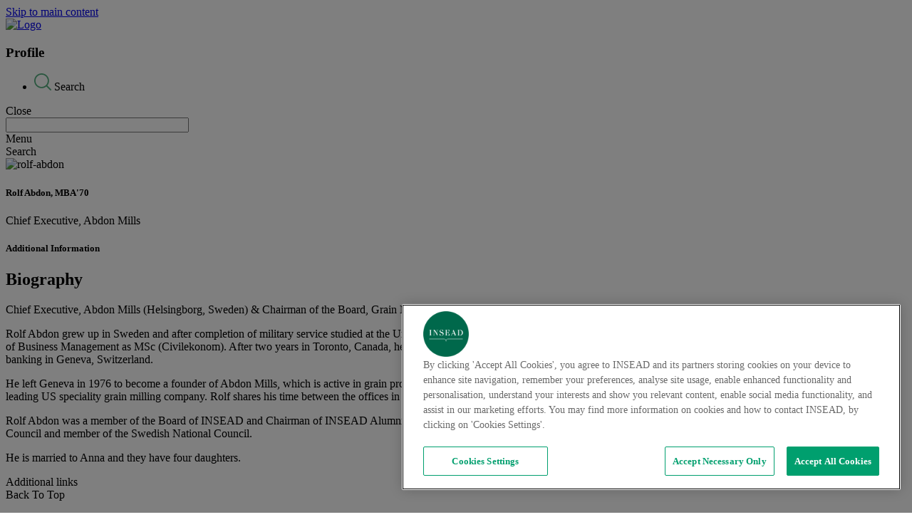

--- FILE ---
content_type: text/html; charset=UTF-8
request_url: https://www.insead.edu/bio/rolf-abdon-mba70
body_size: 20988
content:
<!DOCTYPE html>
<html lang="en" dir="ltr" prefix="content: http://purl.org/rss/1.0/modules/content/  dc: http://purl.org/dc/terms/  foaf: http://xmlns.com/foaf/0.1/  og: http://ogp.me/ns#  rdfs: http://www.w3.org/2000/01/rdf-schema#  schema: http://schema.org/  sioc: http://rdfs.org/sioc/ns#  sioct: http://rdfs.org/sioc/types#  skos: http://www.w3.org/2004/02/skos/core#  xsd: http://www.w3.org/2001/XMLSchema# ">
  <head>
    <link rel="dns-prefetch" href="//fonts.googleapis.com">
    <link rel="preconnect" href="https://fonts.gstatic.com/" crossorigin>
    <link rel="dns-prefetch" href="https://cdn.cookielaw.org">
    <link rel="preconnect" href="https://cdn.cookielaw.org" crossorigin>
    <meta charset="utf-8" />
<script src="https://tags.tiqcdn.com/utag/insead/profile-corporate/prod/utag.js" async></script>
<meta name="description" content="Chief Executive, Abdon Mills (Helsingborg, Sweden) &amp; Chairman of the Board, Grain Millers, Inc. (Minneapolis, USA). Rolf Abdon grew up in Sweden and after" />
<meta name="robots" content="index, follow" />
<link rel="canonical" href="https://www.insead.edu/bio/rolf-abdon-mba70" />
<link rel="image_src" href="https://www.insead.edu/sites/insead/files/2023-02/rolf-abdon.jpeg" />
<meta property="og:determiner" content="INSEAD" />
<meta property="og:site_name" content="INSEAD" />
<meta property="og:type" content="Person" />
<meta property="og:url" content="https://www.insead.edu/bio/rolf-abdon-mba70" />
<meta property="og:title" content="Rolf Abdon, MBA&#039;70" />
<meta property="og:description" content="Chief Executive, Abdon Mills (Helsingborg, Sweden) &amp; Chairman of the Board, Grain Millers, Inc. (Minneapolis, USA). Rolf Abdon grew up in Sweden and after" />
<meta property="og:image" content="https://www.insead.edu/sites/insead/files/2023-02/rolf-abdon.jpeg" />
<meta property="og:image:url" content="https://www.insead.edu/sites/insead/files/2023-02/rolf-abdon.jpeg" />
<meta property="og:image:secure_url" content="https://www.insead.edu/sites/insead/files/2023-02/rolf-abdon.jpeg" />
<meta property="og:image:type" content="image/webp" />
<meta property="og:image:width" content="375" />
<meta property="og:image:height" content="211" />
<meta property="og:updated_time" content="2024-01-08T10:47:14+0800" />
<meta name="twitter:card" content="summary_large_image" />
<meta name="twitter:title" content="Rolf Abdon, MBA&#039;70" />
<meta name="twitter:description" content="Chief Executive, Abdon Mills (Helsingborg, Sweden) &amp; Chairman of the Board, Grain Millers, Inc. (Minneapolis, USA). Rolf Abdon grew up in Sweden and after" />
<meta name="twitter:site" content="@INSEAD" />
<meta name="twitter:image" content="https://www.insead.edu/sites/insead/files/2023-02/rolf-abdon.jpeg" />
<link rel="alternate" hreflang="x-default" href="https://www.insead.edu/bio/rolf-abdon-mba70" />
<link rel="alternate" hreflang="en" href="https://www.insead.edu/bio/rolf-abdon-mba70" />
<meta name="MobileOptimized" content="width" />
<meta name="HandheldFriendly" content="true" />
<meta name="viewport" content="width=device-width, initial-scale=1.0" />
<script type="text/javascript" src="https://cdn.cookielaw.org/consent/2dfff154-e29e-4a4b-b91f-b128c488503c/OtAutoBlock.js"></script>
<script src="https://cdn.cookielaw.org/scripttemplates/otSDKStub.js" type="text/javascript" charset="UTF-8" data-domain-script="2dfff154-e29e-4a4b-b91f-b128c488503c"></script>
<script type="text/javascript">
function OptanonWrapper() { }
</script>
<link rel="icon" href="https://www.insead.edu/sites/knowledge/themes/knowledge_theme/favicon.ico" type="image/vnd.microsoft.icon" />

    <title>Rolf Abdon, MBA&#039;70 | INSEAD</title>
    <link rel="preload" as="style" href="https://fonts.googleapis.com/css?family=Roboto:100,300,300i,400,500,700&display=swap" />
    <link rel="stylesheet" href="https://fonts.googleapis.com/css?family=Roboto:100,300,300i,400,500,700&display=swap" media="print" onload="this.media='all'" />
    <link rel="stylesheet" media="all" href="/sites/insead/files/css/css_WZIn1xika3HRwb7y9xZgJ-YScMDxFWqEVWiIWMonwSg.css?delta=0&amp;language=en&amp;theme=insead_core&amp;include=[base64]" />
<link rel="stylesheet" media="all" href="/sites/insead/files/css/css_RFZASSfMw9bSvuT3VosCqiA9r9WudsaXlmZ4pTSYciY.css?delta=1&amp;language=en&amp;theme=insead_core&amp;include=[base64]" />
<link rel="stylesheet" media="all" href="/profiles/custom/insead/themes/insead_core/dist/additional-links.css?t9574u" />
<link rel="stylesheet" media="all" href="/profiles/custom/insead/themes/insead_core/dist/author-biography.css?t9574u" />
<link rel="stylesheet" media="all" href="/profiles/custom/insead/themes/insead_core/dist/author-card.css?t9574u" />
<link rel="stylesheet" media="all" href="/profiles/custom/insead/themes/insead_core/dist/author-detail.css?t9574u" />
<link rel="stylesheet" media="all" href="/profiles/custom/insead/themes/insead_core/dist/biography-image.css?t9574u" />
<link rel="stylesheet" media="all" href="/profiles/custom/insead/themes/insead_core/dist/card-media.css?t9574u" />
<link rel="stylesheet" media="all" href="/profiles/custom/insead/themes/insead_core/dist/card-media-grid.css?t9574u" />
<link rel="stylesheet" media="all" href="/profiles/custom/insead/themes/insead_core/dist/card-object.css?t9574u" />
<link rel="stylesheet" media="all" href="/profiles/custom/insead/themes/insead_core/dist/card-tab.css?t9574u" />
<link rel="stylesheet" media="all" href="/profiles/custom/insead/themes/insead_core/dist/close-button.css?t9574u" />
<link rel="stylesheet" media="all" href="/profiles/custom/insead/themes/insead_core/dist/content-media-cards.css?t9574u" />
<link rel="stylesheet" media="all" href="/profiles/custom/insead/themes/insead_core/dist/content-stats.css?t9574u" />
<link rel="stylesheet" media="all" href="/sites/insead/files/css/css_nBWpE8r1XCw92bgaUTYufmsI6trsedTCCdQy0QqD8Y4.css?delta=14&amp;language=en&amp;theme=insead_core&amp;include=[base64]" />
<link rel="stylesheet" media="all" href="/profiles/custom/insead/themes/insead_core/dist/faculty-list.css?t9574u" />
<link rel="stylesheet" media="all" href="/profiles/custom/insead/themes/insead_core/dist/site-footer.css?t9574u" />
<link rel="stylesheet" media="all" href="/profiles/custom/insead/themes/insead_core/dist/footer-menu.css?t9574u" />
<link rel="stylesheet" media="all" href="/profiles/custom/insead/themes/insead_core/dist/footer-variant-one.css?t9574u" />
<link rel="stylesheet" media="all" href="/sites/insead/files/css/css_GBDfl66YXuSRke6hxj-n-_pwZh6_GITu_p0iwlc298M.css?delta=19&amp;language=en&amp;theme=insead_core&amp;include=[base64]" />
<link rel="stylesheet" media="all" href="/profiles/custom/insead/themes/insead_core/dist/header-variant-one.css?t9574u" />
<link rel="stylesheet" media="all" href="/profiles/custom/insead/themes/insead_core/dist/header-search.css?t9574u" />
<link rel="stylesheet" media="all" href="/sites/insead/files/css/css_2I1TIY6cgftv2Z4eWa6mGoEkylQEHt51YIbJZpBgbzY.css?delta=22&amp;language=en&amp;theme=insead_core&amp;include=[base64]" />
<link rel="stylesheet" media="all" href="/profiles/custom/insead/themes/insead_core/dist/image-text-variant-three.css?t9574u" />
<link rel="stylesheet" media="all" href="/sites/insead/files/css/css_AoGqBr2sLMrwAS7XLMkDHt0RUyLKQcgS_5A_QKQjQRs.css?delta=24&amp;language=en&amp;theme=insead_core&amp;include=[base64]" />
<link rel="stylesheet" media="all" href="/profiles/custom/insead/themes/insead_core/dist/key-stats.css?t9574u" />
<link rel="stylesheet" media="all" href="/profiles/custom/insead/themes/insead_core/dist/large-card.css?t9574u" />
<link rel="stylesheet" media="all" href="/profiles/custom/insead/themes/insead_core/dist/link-with-arrow.css?t9574u" />
<link rel="stylesheet" media="all" href="/profiles/custom/insead/themes/insead_core/dist/list-object.css?t9574u" />
<link rel="stylesheet" media="all" href="/sites/insead/files/css/css_RPI54cwJJyrES8ocwNuIBsvkkGwUQOo9uqvuk3i0dmo.css?delta=29&amp;language=en&amp;theme=insead_core&amp;include=[base64]" />
<link rel="stylesheet" media="all" href="/profiles/custom/insead/themes/insead_core/dist/menu-with-image.css?t9574u" />
<link rel="stylesheet" media="all" href="/profiles/custom/insead/themes/insead_core/dist/programme-link.css?t9574u" />
<link rel="stylesheet" media="all" href="/profiles/custom/insead/themes/insead_core/dist/section-title-cta.css?t9574u" />
<link rel="stylesheet" media="all" href="/profiles/custom/insead/themes/insead_core/dist/small-card.css?t9574u" />
<link rel="stylesheet" media="all" href="/sites/insead/files/css/css_AETPUFdw0YkLnpwDhZ-Ue2OTEk-KDvsMXP5gqDJ0XBw.css?delta=34&amp;language=en&amp;theme=insead_core&amp;include=[base64]" />
<link rel="stylesheet" media="all" href="/profiles/custom/insead/themes/insead_core/dist/timeline.css?t9574u" />
<link rel="stylesheet" media="all" href="/profiles/custom/insead/themes/insead_core/dist/timeline-card.css?t9574u" />
<link rel="stylesheet" media="all" href="/profiles/custom/insead/themes/insead_core/dist/timeline-horizontal.css?t9574u" />
<link rel="stylesheet" media="all" href="/profiles/custom/insead/themes/insead_core/dist/timeline-vertical.css?t9574u" />
<link rel="stylesheet" media="all" href="/sites/insead/files/css/css_reg-tdBvrXrA7CTXi8Hq6fiP1lcv5RJT7oLsE47GaVo.css?delta=39&amp;language=en&amp;theme=insead_core&amp;include=[base64]" />

    <noscript>
      <link rel="stylesheet" href="https://fonts.googleapis.com/css?family=Roboto:100,300,300i,400,500,700&display=swap" />
    </noscript>
    <script src="/core/assets/vendor/jquery/jquery.min.js?v=4.0.0-rc.1"></script>
<script src="/modules/contrib/jquery_deprecated_functions/js/jquery.deprecated.functions.js?v=1.x"></script>

  </head>
  <body class="page-analytics hide_contextual_links page__author grey-view-mode page__author-core">



        <a href="#main-content" class="visually-hidden focusable">
      Skip to main content
    </a>
    
      <div class="dialog-off-canvas-main-canvas" data-off-canvas-main-canvas>
    
  







  



<div  class="layout-container">
  <header  class="header">
              
        
  



<div  class="header__primary">
  <div  class="header__inner header__inner--primary">
    <div  class="header__hamburger"></div>
    <div  class="header__branding">
              <a
     class="logo-link"href="/"
  >    

  
<img loading="eager"
   class="logo__image"
      src="/profiles/custom/insead/themes/insead_core/images/logo.png"
      alt="Logo"
          width="82"
        height="82"
  />
  </a>          </div>
    <div  class="header__inline-menu">
        
<section id="block-headertitleblock" class="block block-insd-menus block-header-title-block clearfix">
  
    
                    <h3 class="h3 h3--header-title zero-margin">
                      Profile
                  </h3>
            </section>

<section id="block-profilemenublock" class="block block-insd-menus block-profile-menu-block clearfix" >
  
    
      
<nav id="profile-menu-nav" class="profile-menu-nav">
    
        
    




    
                          
    
<ul  class="inline-menu">
            
<li  class="inline-menu__item">
                <span class="search-icon inline-menu__link" submenu_link_seperator="0"> <icon class="inline-menu__link-icon"><svg width="24" height="24" viewBox="0 0 24 24" fill="none" xmlns="http://www.w3.org/2000/svg">
<path fill-rule="evenodd" clip-rule="evenodd" d="M10.4176 0C16.171 0 20.8352 4.66418 20.8352 10.4176C20.8352 12.9619 19.923 15.2933 18.4078 17.1024L23.7296 22.4242C24.0901 22.7847 24.0901 23.3692 23.7296 23.7296C23.3692 24.0901 22.7847 24.0901 22.4242 23.7296L17.1024 18.4078C15.2933 19.923 12.9619 20.8352 10.4176 20.8352C4.66418 20.8352 0 16.171 0 10.4176C0 4.66418 4.66418 0 10.4176 0ZM16.6087 16.3454C16.5575 16.3792 16.5089 16.4187 16.4638 16.4638C16.4187 16.5089 16.3792 16.5575 16.3454 16.6087C14.8059 18.0831 12.7175 18.989 10.4176 18.989C5.68378 18.989 1.84615 15.1514 1.84615 10.4176C1.84615 5.68378 5.68378 1.84615 10.4176 1.84615C15.1514 1.84615 18.989 5.68378 18.989 10.4176C18.989 12.7175 18.0831 14.8059 16.6087 16.3454Z" fill="#57AF80"/>
</svg>
</icon><span class="inline-menu__link-text">Search</span> </span>
          </li>
      </ul>
  

</nav>

  </section>



<section id="block-detailpageclosebutton" class="block block-insd-library block-detail-page-close-button clearfix">
  
    

      <div class="close-dialog-wrapper is-hide">
  <span class="go-back-button">Close</span>
</div>

  </section>


<section class="views-exposed-form search-form block block-views block-views-exposed-filter-blockcore-search-solr-page clearfix" data-drupal-selector="views-exposed-form-core-search-solr-page" id="block-exposedformcore-search-solrpage">
    <span  data-drupal-selector="views-exposed-form-core-search-solr-page" id="block-exposedformcore-search-solrpage" class="search-close views-exposed-form search-form block block-views block-views-exposed-filter-blockcore-search-solr-page clearfix"></span>
      
<form action="/search" method="get" id="views-exposed-form-core-search-solr-page" accept-charset="UTF-8" class="form-type-search-api-autocomplete">
  <div class="js-form-item form-item">
        <input data-drupal-selector="edit-search" data-search-api-autocomplete-search="core_search_solr" class="form-autocomplete form-text form-item__textfield" data-autocomplete-path="/search_api_autocomplete/core_search_solr?display=page&amp;&amp;filter=search" type="text" id="edit-search--2" name="search" value="" size="30" maxlength="128" />

        </div>

  <span class="clear-search"></span>
  <span class="submit-icon"></span>
  <label for="edit-search"></label>
</form>

  </section>

    </div>
  </div>
</div>

              
      

<div  class="bottom-navigation hidden-desktop">
  <div  class="mobile-hamburger">
    <div class="menu-icon icon"></div>
    <div class="menu-text text">Menu</div>
  </div>
  <div  class="mobile-search">
    <div class="search-icon icon"></div>
    <div class="search-text text">Search</div>
  </div>
</div> 
<div  class="header__mega-menu" style="display: none;">
  <div  class="header__mega-menu-wrapper">
    <div  class="header__inner header__inner--mega-menu header__inner--secondary">
      <div  class="mega-menu-header">
        <div  class="close-button"></div>
        <div  class="small-header">
                      <a
     class="logo-link"href="/"
  >    

  
<img loading="eager"
   class="logo__image"
      src="/profiles/custom/insead/themes/insead_core/images/logo.png"
      alt="Logo"
          width="60"
        height="60"
  />
  </a>                    <div class="search-icon"></div>
        </div>
      </div>
      <div  class="semi-background"></div>
      <div  class="header__menu">
          
  <section class="views-exposed-form search-form mega-menu-search-form block block-views block-views-exposed-filter-blockcore-search-solr-page clearfix" data-drupal-selector="views-exposed-form-core-search-solr-page" id="block-exposedformcore-search-solrpage-2">
        
<form action="/search" method="get" id="views-exposed-form-core-search-solr-page-mega-menu" accept-charset="UTF-8" class="form-type-search-api-autocomplete">
  <div class="js-form-item form-item">
        <input data-drupal-selector="edit-search" data-search-api-autocomplete-search="core_search_solr" class="form-autocomplete form-text form-item__textfield" data-autocomplete-path="/search_api_autocomplete/core_search_solr?display=page&amp;&amp;filter=search" type="text" id="edit-search" name="search" value="" size="30" maxlength="128" />

        </div>

  <span class="clear-search"></span>
  <span class="submit-icon"></span>
  <label for="edit-search"></label>
</form>

  </section>
<nav role="navigation" aria-labelledby="block-insead-core-mainnavigation-menu" id="block-insead-core-mainnavigation">
            
  <h2 class="visually-hidden" id="block-insead-core-mainnavigation-menu">Main navigation</h2>
  

        



  <ul class="main-menu menu-level__0">
      
    <li class="main-menu__item main-menu__item--expanded">
      <span class="our-programmes" submenu_link_seperator="0">Our Programmes</span>
                    
  
  <div class="menu_link_content menu-link-contentmain view-mode-default mega-menu-dropdown invisible-mobile mega-menu-dropdown-0 menu-type-default">
              <div class="responsive-top-bar hidden-desktop">
        <div class="back-arrow"></div>
        <div class="top-bar-menu-title"></div>
      </div>
        <div class="layout layout--threecol-section layout--threecol-section--33-34-33">

          <div  class="layout__region layout__region--first">
        
<section class="block block-menu-block block-menu-blockmain clearfix">
  
      <h3 class="h3 menu-title">
      <span><a href="/master-programmes" data-drupal-link-system-path="node/112796">Master Programmes</a></span>
    </h3>
    

      



  <ul class="main-menu menu-level__0">
      
    <li class="main-menu__item">
      <a href="/master-programmes?field_format_value=2" class="link-with-arrow" data-drupal-link-query="{&quot;field_format_value&quot;:&quot;2&quot;}" data-drupal-link-system-path="node/112796">Full Time Masters</a>
                    
  
  <div class="menu_link_content menu-link-contentmain view-mode-default mega-menu-dropdown invisible-mobile mega-menu-dropdown-0 menu-type-default">
              <div class="responsive-top-bar hidden-desktop">
        <div class="back-arrow"></div>
        <div class="top-bar-menu-title"></div>
      </div>
      
      </div>



          </li>
      
    <li class="main-menu__item">
      <a href="/master-programmes/master-management" data-drupal-link-system-path="node/13176">Master in Management</a>
                    
  
  <div class="menu_link_content menu-link-contentmain view-mode-default mega-menu-dropdown invisible-mobile mega-menu-dropdown-0 menu-type-default">
              <div class="responsive-top-bar hidden-desktop">
        <div class="back-arrow"></div>
        <div class="top-bar-menu-title"></div>
      </div>
      
      </div>



          </li>
      
    <li class="main-menu__item">
      <a href="/master-programmes/master-finance" data-drupal-link-system-path="node/848556">Master in Finance</a>
                    
  
  <div class="menu_link_content menu-link-contentmain view-mode-default mega-menu-dropdown invisible-mobile mega-menu-dropdown-0 menu-type-default">
              <div class="responsive-top-bar hidden-desktop">
        <div class="back-arrow"></div>
        <div class="top-bar-menu-title"></div>
      </div>
      
      </div>



          </li>
      
    <li class="main-menu__item">
      <a href="/master-programmes/master-business-administration" data-drupal-link-system-path="node/13171">MBA</a>
                    
  
  <div class="menu_link_content menu-link-contentmain view-mode-default mega-menu-dropdown invisible-mobile mega-menu-dropdown-0 menu-type-default">
              <div class="responsive-top-bar hidden-desktop">
        <div class="back-arrow"></div>
        <div class="top-bar-menu-title"></div>
      </div>
      
      </div>



          </li>
      
    <li class="main-menu__item">
      <span class="horizontal-divider-one" submenu_link_seperator="0">Divider</span>
                    
  
  <div class="menu_link_content menu-link-contentmain view-mode-default mega-menu-dropdown invisible-mobile mega-menu-dropdown-0 menu-type-default">
              <div class="responsive-top-bar hidden-desktop">
        <div class="back-arrow"></div>
        <div class="top-bar-menu-title"></div>
      </div>
      
      </div>



          </li>
      
    <li class="main-menu__item">
      <a href="/master-programmes?field_format_value=3" class="link-with-arrow" data-drupal-link-query="{&quot;field_format_value&quot;:&quot;3&quot;}" data-drupal-link-system-path="node/112796">Executive Masters</a>
                    
  
  <div class="menu_link_content menu-link-contentmain view-mode-default mega-menu-dropdown invisible-mobile mega-menu-dropdown-0 menu-type-default">
              <div class="responsive-top-bar hidden-desktop">
        <div class="back-arrow"></div>
        <div class="top-bar-menu-title"></div>
      </div>
      
      </div>



          </li>
      
    <li class="main-menu__item">
      <a href="/master-programmes/global-executive-mba" data-drupal-link-system-path="node/13196">Global Executive MBA</a>
                    
  
  <div class="menu_link_content menu-link-contentmain view-mode-default mega-menu-dropdown invisible-mobile mega-menu-dropdown-0 menu-type-default">
              <div class="responsive-top-bar hidden-desktop">
        <div class="back-arrow"></div>
        <div class="top-bar-menu-title"></div>
      </div>
      
      </div>



          </li>
      
    <li class="main-menu__item">
      <a href="/master-programmes/global-executive-mba/gembaflex" submenu_link_seperator="0" data-drupal-link-system-path="node/835696">Global Executive MBA Flex</a>
                    
  
  <div class="menu_link_content menu-link-contentmain view-mode-default mega-menu-dropdown invisible-mobile mega-menu-dropdown-0 menu-type-default">
              <div class="responsive-top-bar hidden-desktop">
        <div class="back-arrow"></div>
        <div class="top-bar-menu-title"></div>
      </div>
      
      </div>



          </li>
      
    <li class="main-menu__item">
      <a href="/master-programmes/executive-master-finance" data-drupal-link-system-path="node/13166">Executive Master in Finance</a>
                    
  
  <div class="menu_link_content menu-link-contentmain view-mode-default mega-menu-dropdown invisible-mobile mega-menu-dropdown-0 menu-type-default">
              <div class="responsive-top-bar hidden-desktop">
        <div class="back-arrow"></div>
        <div class="top-bar-menu-title"></div>
      </div>
      
      </div>



          </li>
      
    <li class="main-menu__item">
      <a href="/master-programmes/executive-master-change" data-drupal-link-system-path="node/13161">Executive Master in Change</a>
                    
  
  <div class="menu_link_content menu-link-contentmain view-mode-default mega-menu-dropdown invisible-mobile mega-menu-dropdown-0 menu-type-default">
              <div class="responsive-top-bar hidden-desktop">
        <div class="back-arrow"></div>
        <div class="top-bar-menu-title"></div>
      </div>
      
      </div>



          </li>
      
    <li class="main-menu__item">
      <a href="/master-programmes/tsinghua-insead-executive-mba" data-drupal-link-system-path="node/13191">Tsinghua-INSEAD Executive MBA</a>
                    
  
  <div class="menu_link_content menu-link-contentmain view-mode-default mega-menu-dropdown invisible-mobile mega-menu-dropdown-0 menu-type-default">
              <div class="responsive-top-bar hidden-desktop">
        <div class="back-arrow"></div>
        <div class="top-bar-menu-title"></div>
      </div>
      
      </div>



          </li>
      
    <li class="main-menu__item">
      <span class="horizontal-divider-one" submenu_link_seperator="0">Divider</span>
                    
  
  <div class="menu_link_content menu-link-contentmain view-mode-default mega-menu-dropdown invisible-mobile mega-menu-dropdown-0 menu-type-default">
              <div class="responsive-top-bar hidden-desktop">
        <div class="back-arrow"></div>
        <div class="top-bar-menu-title"></div>
      </div>
      
      </div>



          </li>
      
    <li class="main-menu__item">
      <a href="/scholarship/listing" data-drupal-link-system-path="scholarship/listing">Scholarship and Funding Finder</a>
                    
  
  <div class="menu_link_content menu-link-contentmain view-mode-default mega-menu-dropdown invisible-mobile mega-menu-dropdown-0 menu-type-default">
              <div class="responsive-top-bar hidden-desktop">
        <div class="back-arrow"></div>
        <div class="top-bar-menu-title"></div>
      </div>
      
      </div>



          </li>
      
    <li class="main-menu__item">
      <a href="https://intheknow.insead.edu/" target="_blank" submenu_link_seperator="0">In The Know</a>
                    
  
  <div class="menu_link_content menu-link-contentmain view-mode-default mega-menu-dropdown invisible-mobile mega-menu-dropdown-0 menu-type-default">
              <div class="responsive-top-bar hidden-desktop">
        <div class="back-arrow"></div>
        <div class="top-bar-menu-title"></div>
      </div>
      
      </div>



          </li>
    </ul>


  </section>

      </div>
    
          <div  class="layout__region layout__region--second">
        
<section class="block block-menu-block block-menu-blockmain clearfix">
  
      <h3 class="h3 menu-title">
      <span><a href="/executive-education" data-drupal-link-system-path="node/423766">Executive Education</a></span>
    </h3>
    

      



  <ul class="main-menu menu-level__0">
      
    <li class="main-menu__item">
      <a href="/executive-education/programmes-individuals" class="link-with-arrow" submenu_link_seperator="0" data-drupal-link-system-path="node/136411">For Individuals</a>
                    
  
  <div class="menu_link_content menu-link-contentmain view-mode-default mega-menu-dropdown invisible-mobile mega-menu-dropdown-0 menu-type-default">
              <div class="responsive-top-bar hidden-desktop">
        <div class="back-arrow"></div>
        <div class="top-bar-menu-title"></div>
      </div>
      
      </div>



          </li>
      
    <li class="main-menu__item">
      <a href="/executive-education/open-programmes" submenu_link_seperator="0" data-drupal-link-system-path="node/29756">All Programmes</a>
                    
  
  <div class="menu_link_content menu-link-contentmain view-mode-default mega-menu-dropdown invisible-mobile mega-menu-dropdown-0 menu-type-default">
              <div class="responsive-top-bar hidden-desktop">
        <div class="back-arrow"></div>
        <div class="top-bar-menu-title"></div>
      </div>
      
      </div>



          </li>
      
    <li class="main-menu__item">
      <a href="/executive-education/online-programmes" submenu_link_seperator="0" data-drupal-link-system-path="node/29766">Online Programmes</a>
                    
  
  <div class="menu_link_content menu-link-contentmain view-mode-default mega-menu-dropdown invisible-mobile mega-menu-dropdown-0 menu-type-default">
              <div class="responsive-top-bar hidden-desktop">
        <div class="back-arrow"></div>
        <div class="top-bar-menu-title"></div>
      </div>
      
      </div>



          </li>
      
    <li class="main-menu__item">
      <a href="/executive-education/insead-certificates" submenu_link_seperator="0" data-drupal-link-system-path="node/17181">Certificates</a>
                    
  
  <div class="menu_link_content menu-link-contentmain view-mode-default mega-menu-dropdown invisible-mobile mega-menu-dropdown-0 menu-type-default">
              <div class="responsive-top-bar hidden-desktop">
        <div class="back-arrow"></div>
        <div class="top-bar-menu-title"></div>
      </div>
      
      </div>



          </li>
      
    <li class="main-menu__item">
      <span class="horizontal-divider-one" submenu_link_seperator="0">Divider</span>
                    
  
  <div class="menu_link_content menu-link-contentmain view-mode-default mega-menu-dropdown invisible-mobile mega-menu-dropdown-0 menu-type-default">
              <div class="responsive-top-bar hidden-desktop">
        <div class="back-arrow"></div>
        <div class="top-bar-menu-title"></div>
      </div>
      
      </div>



          </li>
      
    <li class="main-menu__item">
      <a href="/executive-education/programmes-organisation" class="link-with-arrow" submenu_link_seperator="0" data-drupal-link-system-path="node/147841">For Organisations</a>
                    
  
  <div class="menu_link_content menu-link-contentmain view-mode-default mega-menu-dropdown invisible-mobile mega-menu-dropdown-0 menu-type-default">
              <div class="responsive-top-bar hidden-desktop">
        <div class="back-arrow"></div>
        <div class="top-bar-menu-title"></div>
      </div>
      
      </div>



          </li>
      
    <li class="main-menu__item">
      <a href="/executive-education/customised-programmes" submenu_link_seperator="0" data-drupal-link-system-path="node/438656">Customised Programmes</a>
                    
  
  <div class="menu_link_content menu-link-contentmain view-mode-default mega-menu-dropdown invisible-mobile mega-menu-dropdown-0 menu-type-default">
              <div class="responsive-top-bar hidden-desktop">
        <div class="back-arrow"></div>
        <div class="top-bar-menu-title"></div>
      </div>
      
      </div>



          </li>
      
    <li class="main-menu__item">
      <a href="/executive-education/online-programmes-organisations" submenu_link_seperator="0" data-drupal-link-system-path="node/29781">Online Programmes customised for Organisations</a>
                    
  
  <div class="menu_link_content menu-link-contentmain view-mode-default mega-menu-dropdown invisible-mobile mega-menu-dropdown-0 menu-type-default">
              <div class="responsive-top-bar hidden-desktop">
        <div class="back-arrow"></div>
        <div class="top-bar-menu-title"></div>
      </div>
      
      </div>



          </li>
      
    <li class="main-menu__item">
      <a href="/executive-education/online-hrs-b2b" data-drupal-link-system-path="node/729031">Open Online Programmes for Teams</a>
                    
  
  <div class="menu_link_content menu-link-contentmain view-mode-default mega-menu-dropdown invisible-mobile mega-menu-dropdown-0 menu-type-default">
              <div class="responsive-top-bar hidden-desktop">
        <div class="back-arrow"></div>
        <div class="top-bar-menu-title"></div>
      </div>
      
      </div>



          </li>
      
    <li class="main-menu__item">
      <span class="horizontal-divider-one" submenu_link_seperator="0">Divider</span>
                    
  
  <div class="menu_link_content menu-link-contentmain view-mode-default mega-menu-dropdown invisible-mobile mega-menu-dropdown-0 menu-type-default">
              <div class="responsive-top-bar hidden-desktop">
        <div class="back-arrow"></div>
        <div class="top-bar-menu-title"></div>
      </div>
      
      </div>



          </li>
      
    <li class="main-menu__item">
      <a href="/executive-education/insead-executive-coaching" submenu_link_seperator="0" data-drupal-link-system-path="node/17291">INSEAD Executive Coaching</a>
                    
  
  <div class="menu_link_content menu-link-contentmain view-mode-default mega-menu-dropdown invisible-mobile mega-menu-dropdown-0 menu-type-default">
              <div class="responsive-top-bar hidden-desktop">
        <div class="back-arrow"></div>
        <div class="top-bar-menu-title"></div>
      </div>
      
      </div>



          </li>
      
    <li class="main-menu__item">
      <a href="/executive-education/in-focus" data-drupal-link-system-path="node/30331">IN Focus</a>
                    
  
  <div class="menu_link_content menu-link-contentmain view-mode-default mega-menu-dropdown invisible-mobile mega-menu-dropdown-0 menu-type-default">
              <div class="responsive-top-bar hidden-desktop">
        <div class="back-arrow"></div>
        <div class="top-bar-menu-title"></div>
      </div>
      
      </div>



          </li>
    </ul>


  </section>

      </div>
    
          <div  class="layout__region layout__region--third">
        
<section class="block block-menu-block block-menu-blockmain clearfix">
  
      <h3 class="h3 menu-title">
      <span><a href="/phd" data-drupal-link-system-path="node/30966">PhD in Management</a></span>
    </h3>
    

      



  <ul class="main-menu menu-level__0">
      
    <li class="main-menu__item">
      <a href="/phd" submenu_link_seperator="0" data-drupal-link-system-path="node/30966">Overview</a>
                    
  
  <div class="menu_link_content menu-link-contentmain view-mode-default mega-menu-dropdown invisible-mobile mega-menu-dropdown-0 menu-type-default">
              <div class="responsive-top-bar hidden-desktop">
        <div class="back-arrow"></div>
        <div class="top-bar-menu-title"></div>
      </div>
      
      </div>



          </li>
      
    <li class="main-menu__item">
      <a href="/phd/academics-and-research" submenu_link_seperator="0" data-drupal-link-system-path="node/31191">Academics and Research</a>
                    
  
  <div class="menu_link_content menu-link-contentmain view-mode-default mega-menu-dropdown invisible-mobile mega-menu-dropdown-0 menu-type-default">
              <div class="responsive-top-bar hidden-desktop">
        <div class="back-arrow"></div>
        <div class="top-bar-menu-title"></div>
      </div>
      
      </div>



          </li>
      
    <li class="main-menu__item">
      <a href="/phd/admissions-and-financing" submenu_link_seperator="0" data-drupal-link-system-path="node/32076">Admissions and Financing</a>
                    
  
  <div class="menu_link_content menu-link-contentmain view-mode-default mega-menu-dropdown invisible-mobile mega-menu-dropdown-0 menu-type-default">
              <div class="responsive-top-bar hidden-desktop">
        <div class="back-arrow"></div>
        <div class="top-bar-menu-title"></div>
      </div>
      
      </div>



          </li>
      
    <li class="main-menu__item">
      <a href="/phd/community" submenu_link_seperator="0" data-drupal-link-system-path="node/30976">Community</a>
                    
  
  <div class="menu_link_content menu-link-contentmain view-mode-default mega-menu-dropdown invisible-mobile mega-menu-dropdown-0 menu-type-default">
              <div class="responsive-top-bar hidden-desktop">
        <div class="back-arrow"></div>
        <div class="top-bar-menu-title"></div>
      </div>
      
      </div>



          </li>
      
    <li class="main-menu__item">
      <a href="/phd/community#133421" data-drupal-link-system-path="node/30976">Job Market &amp; Placements</a>
                    
  
  <div class="menu_link_content menu-link-contentmain view-mode-default mega-menu-dropdown invisible-mobile mega-menu-dropdown-0 menu-type-default">
              <div class="responsive-top-bar hidden-desktop">
        <div class="back-arrow"></div>
        <div class="top-bar-menu-title"></div>
      </div>
      
      </div>



          </li>
      
    <li class="main-menu__item">
      <a href="/phd/faqs" submenu_link_seperator="0" data-drupal-link-system-path="node/29886">FAQs</a>
                    
  
  <div class="menu_link_content menu-link-contentmain view-mode-default mega-menu-dropdown invisible-mobile mega-menu-dropdown-0 menu-type-default">
              <div class="responsive-top-bar hidden-desktop">
        <div class="back-arrow"></div>
        <div class="top-bar-menu-title"></div>
      </div>
      
      </div>



          </li>
    </ul>


  </section>

<section class="block block-menu-block block-menu-blockmain clearfix">
  
      <h3 class="h3 menu-title">
      <span><a href="/business-foundations-certificate-programme" data-drupal-link-system-path="node/13181">Business Foundations Certificate</a></span>
    </h3>
    

      



  <ul class="main-menu menu-level__0">
      
    <li class="main-menu__item">
      <a href="/business-foundations-certificate-programme" submenu_link_seperator="0" data-drupal-link-system-path="node/13181">INSEAD-Sorbonne Université Certificate Programme</a>
                    
  
  <div class="menu_link_content menu-link-contentmain view-mode-default mega-menu-dropdown invisible-mobile mega-menu-dropdown-0 menu-type-default">
              <div class="responsive-top-bar hidden-desktop">
        <div class="back-arrow"></div>
        <div class="top-bar-menu-title"></div>
      </div>
      
      </div>



          </li>
    </ul>


  </section>

<section class="block block-menu-block block-menu-blockmain clearfix">
  
      <h3 class="h3 menu-title">
      <span><a href="/insead-summer-school" data-drupal-link-system-path="node/307601">INSEAD Summer School</a></span>
    </h3>
    

      



  <ul class="main-menu menu-level__0">
      
    <li class="main-menu__item">
      <a href="/insead-summer-school" submenu_link_seperator="0" data-drupal-link-system-path="node/307601">Overview</a>
                    
  
  <div class="menu_link_content menu-link-contentmain view-mode-default mega-menu-dropdown invisible-mobile mega-menu-dropdown-0 menu-type-default">
              <div class="responsive-top-bar hidden-desktop">
        <div class="back-arrow"></div>
        <div class="top-bar-menu-title"></div>
      </div>
      
      </div>



          </li>
    </ul>


  </section>

      </div>
    
  </div>
  <div class="bottom-sticky  layout layout--onecol">
    <div  class="layout__region layout__region--content">
      <section class="block block-layout-builder block-inline-blockcontent-block block--type-content-block block--view-mode-full clearfix" >
  
  
      
      <div>
              <div>




<div class="text">
      

            <div class="text-long"><p>Need some guidance?&nbsp;<a class="button button--link-with-arrow" data-entity-substitution="canonical" data-entity-type="node" data-entity-uuid="32e784ce-59db-49f8-81c4-70ad065eb57e" href="/programme_finder" title="Try Our Programme Finder">Try Our Programme Finder</a></p>
</div>
      
  </div>
  
</div>
          </div>
  
  </section>

    </div>
  </div>
  <div class="layout layout--onecol">
    <div  class="layout__region layout__region--content">
      <section class="block block-layout-builder block-inline-blockcontent-block block--type-content-block block--view-mode-full clearfix" >
  
  
      
      <div>
              <div>




<div class="text">
      
  </div>
  
</div>
              <div>





  

<div  class="paragraph-section paragraph-section--bt-margin  section" id=449041  >
  
    

  

  <div  class="paragraph-section__container">
          <div class="layout layout--onecol">
    <div  class="layout__region layout__region--content">
      
    </div>
  </div>

    </div>
      <div  class="paragraph-section__background"></div>
  </div>
</div>
              <div>






<div  class="image-text-variant-three external-listing-events">
      <div  class="image-text-variant-three__left">
      
  

      

  
<picture
   width="253" height="142" class="image"
>
          <!--[if IE 9]><video style="display: none;"><![endif]-->
          <source srcset="/sites/insead/files/styles/377x212/public/2025-09/dp_mif_mega-menu.jpg.webp?itok=V_tONHuQ 1x" media="all and (min-width: 48em)" type="image/webp" width="377" height="212"/>
        <!--[if IE 9]></video><![endif]-->
      
<img loading="lazy"
   class="image"
      src="/sites/insead/files/styles/253x142/public/2025-09/dp_mif_mega-menu.jpg?itok=luyTcH7K"
      alt="DP: MIF Banner (Mega Menu)"
        title="DP: MIF Banner (Mega Menu)"
      />
</picture>

        


              </div>
        <div  class="image-text-variant-three__right">
      
              

<h3  class="h3 h3--image-text-title">
      New Launch: INSEAD Master in Finance
  </h3>
      
              <div  class="image-text-variant-three__description">
          <p>We are excited to announce the launch of the INSEAD Master in Finance (MIF), a 14–16 month pre-experience programme for recent graduates and early-career professionals.</p>
        </div>
      
      

      <div  class="link-arrow">
      <a
     class="with-arrow__link"target="_self"href="https://www.insead.edu/master-programmes/master-finance"
  >Read more</a>    </div>
      </div>
  </div>
</div>
          </div>
  
  </section>

    </div>
  </div>

      </div>



          </li>
      
    <li class="main-menu__item main-menu__item--expanded">
      <span class="faculty-research">Faculty &amp; Research</span>
                    
  
  <div class="menu_link_content menu-link-contentmain view-mode-default mega-menu-dropdown invisible-mobile mega-menu-dropdown-0 menu-type-default">
              <div class="responsive-top-bar hidden-desktop">
        <div class="back-arrow"></div>
        <div class="top-bar-menu-title"></div>
      </div>
        <div class="desktop-hidden layout layout--onecol">
    <div  class="layout__region layout__region--content">
      
<section class="block block-menu-block block-menu-blockmain clearfix">
  
      <h3 class="h3 menu-title">
      <span><a href="/faculty-research" title="Faculty &amp; Research Responsive menu" data-drupal-link-system-path="node/117896">Faculty &amp; Research</a></span>
    </h3>
    

      



  <ul class="main-menu menu-level__0">
      
    <li class="main-menu__item">
      <a href="/faculty-research/faculty-profiles?f%5B0%5D=types%3Afaculty" data-drupal-link-query="{&quot;f&quot;:[&quot;types:faculty&quot;]}" data-drupal-link-system-path="node/117971">Faculty Search</a>
                    
  
  <div class="menu_link_content menu-link-contentmain view-mode-default mega-menu-dropdown invisible-mobile mega-menu-dropdown-0 menu-type-default">
              <div class="responsive-top-bar hidden-desktop">
        <div class="back-arrow"></div>
        <div class="top-bar-menu-title"></div>
      </div>
      
      </div>



          </li>
      
    <li class="main-menu__item">
      <span class="horizontal-divider-one" submenu_link_seperator="0">Divider</span>
                    
  
  <div class="menu_link_content menu-link-contentmain view-mode-default mega-menu-dropdown invisible-mobile mega-menu-dropdown-0 menu-type-default">
              <div class="responsive-top-bar hidden-desktop">
        <div class="back-arrow"></div>
        <div class="top-bar-menu-title"></div>
      </div>
      
      </div>



          </li>
      
    <li class="main-menu__item">
      <a href="/faculty-research/publications" data-drupal-link-system-path="node/117821">Publications</a>
                    
  
  <div class="menu_link_content menu-link-contentmain view-mode-default mega-menu-dropdown invisible-mobile mega-menu-dropdown-0 menu-type-default">
              <div class="responsive-top-bar hidden-desktop">
        <div class="back-arrow"></div>
        <div class="top-bar-menu-title"></div>
      </div>
      
      </div>



          </li>
      
    <li class="main-menu__item">
      <a href="https://publishing.insead.edu/" target="_blank" submenu_link_seperator="0">INSEAD Publishing</a>
                    
  
  <div class="menu_link_content menu-link-contentmain view-mode-default mega-menu-dropdown invisible-mobile mega-menu-dropdown-0 menu-type-default">
              <div class="responsive-top-bar hidden-desktop">
        <div class="back-arrow"></div>
        <div class="top-bar-menu-title"></div>
      </div>
      
      </div>



          </li>
      
    <li class="main-menu__item">
      <a href="https://knowledge.insead.edu/" target="_blank" submenu_link_seperator="0">INSEAD Knowledge</a>
                    
  
  <div class="menu_link_content menu-link-contentmain view-mode-default mega-menu-dropdown invisible-mobile mega-menu-dropdown-0 menu-type-default">
              <div class="responsive-top-bar hidden-desktop">
        <div class="back-arrow"></div>
        <div class="top-bar-menu-title"></div>
      </div>
      
      </div>



          </li>
    </ul>


  </section>

    </div>
  </div>
  <div class="mobile-hidden layout-external-block layout layout--onecol">
    <div  class="layout__region layout__region--content">
      <section class="block block-layout-builder block-inline-blockcontent-block block--type-content-block block--view-mode-full clearfix" >
  
  
      
      <div>
              <div>




<div class="text">
      

            <div class="text-long"><h3 class="h3 menu-title"><a class="button button--link-with-arrow" href="/faculty-research" data-entity-type="node" data-entity-uuid="a1366dee-d833-4ec8-8216-274f1714f001" data-entity-substitution="canonical"><span>Faculty &amp; Research</span></a></h3></div>
      
  </div>
  
</div>
          </div>
  
  </section>
<section class="block block-layout-builder block-inline-blockcontent-block block--type-content-block block--view-mode-full clearfix" >
  
  
      
      <div>
              <div>





  

<div  class="paragraph-section paragraph-section--  section" id=589756  >
  
    

  

  <div  class="paragraph-section__container">
          <div class="layout layout--onecol">
    <div  class="layout__region layout__region--content">
      





<section  class="large-card  component-region-content external-listing-content">
      
        
    
  
  

  



      <div  class="grid grid--large-card">
                              <a
     class="link grid__item grid__item--one-half external-listing-events"href="/faculty-research/academic-areas"
  >          
    




<div data-index=""  class="card-object card-object--with-media external-listing-events">
        <div  class="card-object__figure">
      
  

      

  
<picture
   width="343" height="193" class="image"
>
          <!--[if IE 9]><video style="display: none;"><![endif]-->
          <source srcset="/sites/insead/files/styles/large_card/public/2023-02/image002-min.png.webp?itok=LO_2GLtx 1x" media="all and (min-width: 48em)" type="image/webp" width="578" height="325"/>
        <!--[if IE 9]></video><![endif]-->
      
<img loading="lazy"
   class="image"
      src="/sites/insead/files/styles/large_card_mobile/public/2023-02/image002-min.png.webp?itok=81A7F-PG"
      alt="Academic Areas"
        title="Academic Areas"
      />
</picture>

        


              </div>
          
    


<div  class="list-object">
                        
  
<h3  class="h3 list-object__heading">
      Academic Areas
  </h3>
      
            <div  class="list-object__description">
      
    </div>
                        

  
  
          <span
     class="link link--view-more">Academic Areas</span>  </div>
  </div>
        </a>                              <a
     class="link grid__item grid__item--one-half external-listing-events"href="/faculty-research/faculty-research-centres-initiatives-landing-page"
  >          
    




<div data-index=""  class="card-object card-object--with-media external-listing-events">
        <div  class="card-object__figure">
      
  

      

  
<picture
   width="343" height="193" class="image"
>
          <!--[if IE 9]><video style="display: none;"><![endif]-->
          <source srcset="/sites/insead/files/styles/large_card/public/2023-02/1_2.jpeg.webp?itok=y8CtlaFQ 1x" media="all and (min-width: 48em)" type="image/webp" width="578" height="325"/>
        <!--[if IE 9]></video><![endif]-->
      
<img loading="lazy"
   class="image"
      src="/sites/insead/files/styles/large_card_mobile/public/2023-02/1_2.jpeg.webp?itok=XPgELA3C"
      alt="Centres &amp; Initiatives"
        title="Centres &amp; Initiatives"
      />
</picture>

        


              </div>
          
    


<div  class="list-object">
                        
  
<h3  class="h3 list-object__heading">
      Centres and Initiatives
  </h3>
      
            <div  class="list-object__description">
      
    </div>
                        

  
  
          <span
     class="link link--view-more">Centres and Initiatives</span>  </div>
  </div>
        </a>          </div>
    </section>

    </div>
  </div>

    </div>
      <div  class="paragraph-section__background"></div>
  </div>
</div>
          </div>
  
  </section>
<section class="block block-layout-builder block-inline-blockcontent-block block--type-content-block block--view-mode-full clearfix" >
  
  
      
      <div>
              <div>





  

<div  class="paragraph-section paragraph-section--bt-margin  section" id=131936  >
  
    

  

  <div  class="paragraph-section__container">
          <div class="layout layout--twocol-section layout--twocol-section--33-67">

          <div  class="layout__region layout__region--first">
        





  

<div  class="paragraph-section paragraph-section--  component-region-first section" id=590496  >
  
    

  

  <div  class="paragraph-section__container">
          <div class="layout layout--onecol">
    <div  class="layout__region layout__region--content">
      

  
<div class="component-region-content title-and-column-stats">
  


<div  class="content-stats component-region-content title-and-column-stats" >
  <div  class="content-stats__container content-stats__container--bg-curve">
              

<h6  class="h6 h6--sub-title">
      The latest Research and Faculty highlights from INSEAD ‏‏‎ ‏‏‎ ‏‏‎ ‏‏‎ ‏‏‎ ‏‏‎ ‏‏‎ ‏‏‎ ‏‏‎ ‏‏‎ ‏‏‎ ‏‏‎ ‏‏‎ ‏‏‎ ‏‏‎ ‏‏‎ ‏‏‎ ‏‏‎ ‏‏‎ ‏‏‎ ‏‏‎ ‏‏‎ ‏‏‎ ‏‏‎ ‏‏‎ 
  </h6>
        
        
        
              <a
     class="link link--master-link"target="_self"href="https://www.insead.edu/faculty-research"
  >View More‏‏‎</a>      </div>
</div>
      
  </div>

    </div>
  </div>

    </div>
  </div>

      </div>
    
          <div  class="layout__region layout__region--second">
        



  



<div  class="small-card  component-region-second external-listing-content">
    


    
    <div  class="small-card__content">
                      <a
     class="link small-card__item"target="_blank"href="https://knowledge.insead.edu/"
  >        
    




<div data-index=""  class="card-object card-object--with-media external-listing-events">
        <div  class="card-object__figure">
      
  

      

  
<picture
   width="163" height="92" class="image"
>
          <!--[if IE 9]><video style="display: none;"><![endif]-->
          <source srcset="/sites/insead/files/styles/278x156/public/2023-02/megamenu-insead-knowledge.jpg.webp?itok=oqlHfyU4 1x" media="all and (min-width: 48em)" type="image/webp" width="278" height="156"/>
        <!--[if IE 9]></video><![endif]-->
      
<img loading="lazy"
   class="image"
      src="/sites/insead/files/styles/163x92/public/2023-02/megamenu-insead-knowledge.jpg.webp?itok=pfFkH_nv"
      alt="INSEAD_Knowledge"
        title="INSEAD_Knowledge"
      />
</picture>

        


              </div>
          
    


<div  class="list-object">
                        
  
<h3  class="h3 list-object__heading">
      INSEAD Knowledge
  </h3>
      
            <div  class="list-object__description">
      &nbsp;
    </div>
                        

  
  
          <span
     class="link link--view-more">INSEAD Knowledge</span>  </div>
  </div>
      </a>                      <a
     class="link small-card__item"target="_blank"href="https://publishing.insead.edu/"
  >        
    




<div data-index=""  class="card-object card-object--with-media external-listing-events">
        <div  class="card-object__figure">
      
  

      

  
<picture
   width="163" height="92" class="image"
>
          <!--[if IE 9]><video style="display: none;"><![endif]-->
          <source srcset="/sites/insead/files/styles/278x156/public/2023-02/megamenu-insead-publishing_1.png.webp?itok=05INNDED 1x" media="all and (min-width: 48em)" type="image/webp" width="278" height="156"/>
        <!--[if IE 9]></video><![endif]-->
      
<img loading="lazy"
   class="image"
      src="/sites/insead/files/styles/163x92/public/2023-02/megamenu-insead-publishing_1.png.webp?itok=NOfMZfo5"
      alt="Insead_Publishing"
        title="Insead_Publishing"
      />
</picture>

        


              </div>
          
    


<div  class="list-object">
                        
  
<h3  class="h3 list-object__heading">
      INSEAD Publishing
  </h3>
      
            <div  class="list-object__description">
      &nbsp;
    </div>
                        

  
  
          <span
     class="link link--view-more">INSEAD Publishing</span>  </div>
  </div>
      </a>      </div>
</div>

      </div>
    
  </div>

    </div>
      <div  class="paragraph-section__background"></div>
  </div>
</div>
              <div>





  

<div  class="paragraph-section paragraph-section--  section" id=589946  >
  
    

  

  <div  class="paragraph-section__container">
          <div class="layout layout--twocol-section layout--twocol-section--33-67">

          <div  class="layout__region layout__region--first">
        



  



<div  class="small-card  component-region-first external-listing-content">
    


    
    <div  class="small-card__content">
                      <a
     class="link small-card__item"href="/library"
  >        
    




<div data-index=""  class="card-object card-object--with-media external-listing-events">
        <div  class="card-object__figure">
      
  

      

  
<picture
   width="163" height="92" class="image"
>
          <!--[if IE 9]><video style="display: none;"><![endif]-->
          <source srcset="/sites/insead/files/styles/278x156/public/2023-04/research_and_learning_hub-banner_homepage.jpg.webp?itok=ODwYLXPO 1x" media="all and (min-width: 48em)" type="image/webp" width="278" height="156"/>
        <!--[if IE 9]></video><![endif]-->
      
<img loading="lazy"
   class="image"
      src="/sites/insead/files/styles/163x92/public/2023-04/research_and_learning_hub-banner_homepage.jpg.webp?itok=onTnUJNC"
      alt="research_and_learning_hub-banner_homepage"
        title="research_and_learning_hub-banner_homepage"
      />
</picture>

        


              </div>
          
    


<div  class="list-object">
                        
  
<h3  class="h3 list-object__heading">
      Research and Learning Hub
  </h3>
      
            <div  class="list-object__description">
      
    </div>
                        

  
  
          <span
     class="link link--view-more">Read more</span>  </div>
  </div>
      </a>      </div>
</div>

      </div>
    
          <div  class="layout__region layout__region--second">
        





  

<div  class="paragraph-section paragraph-section--  component-region-second section" id=590166  >
  
    

  

  <div  class="paragraph-section__container">
          <div class="layout layout--twocol-section layout--twocol-section--50-50">

          <div  class="layout__region layout__region--first">
        





  
    
<div  class="paragraph-section paragraph-section-- paragraph-section--with-bg  component-region-first section" id=590426  >
  
    

  

  <div  class="paragraph-section__container paragraph-section__container--with-bg">
          <div class="layout layout--onecol">
    <div  class="layout__region layout__region--content">
      




<div class="component-region-content text">
      

            <div class="text-long"><a href="/faculty-research/publications"><div data-entity-type="media" data-entity-uuid="67010219-5ff1-47d4-827c-492fe15a8b41" data-embed-button="media_entity_embed" data-entity-embed-display="entity_reference:media_thumbnail" data-entity-embed-display-settings="{&quot;image_style&quot;:&quot;thumbnail&quot;,&quot;image_link&quot;:&quot;&quot;,&quot;image_loading&quot;:{&quot;attribute&quot;:&quot;lazy&quot;}}" class="align-center embedded-entity" data-langcode="en">  <img loading="lazy" src="/sites/insead/files/styles/thumbnail/public/2025-10/icon-90.png?itok=SXL7IkmW" width="100" height="100" typeof="foaf:Image">


</div>
</a><p>&nbsp;</p><p class="text-align-center"><a class="button button--link-with-arrow" href="https://www.insead.edu/faculty-research/publications" title="Faculty Search" data-entity-type="external">Publication Search</a></p></div>
      
  </div>
  

    </div>
  </div>

    </div>
  </div>

      </div>
    
          <div  class="layout__region layout__region--second">
        





  
    
<div  class="paragraph-section paragraph-section-- paragraph-section--with-bg  component-region-second section" id=590431  >
  
    

  

  <div  class="paragraph-section__container paragraph-section__container--with-bg">
          <div class="layout layout--onecol">
    <div  class="layout__region layout__region--content">
      




<div class="component-region-content text">
      

            <div class="text-long"><a href="/faculty-research/faculty-research-faculty-profiles?f[0]=types:faculty"><div data-entity-type="media" data-entity-uuid="266ca451-c808-41ac-a086-296481bc7899" data-embed-button="media_entity_embed" data-entity-embed-display="entity_reference:media_thumbnail" data-entity-embed-display-settings="{&quot;image_style&quot;:&quot;thumbnail&quot;,&quot;image_link&quot;:&quot;&quot;,&quot;image_loading&quot;:{&quot;attribute&quot;:&quot;lazy&quot;}}" class="align-center embedded-entity" data-langcode="en">  <img loading="lazy" src="/sites/insead/files/styles/thumbnail/public/2024-02/Fichier%2014coaching.png?itok=Uy5fq5Wb" width="100" height="100" alt="Observing a person icon" typeof="foaf:Image">


</div>
</a><p class="text-align-center">&nbsp;</p><p class="text-align-center"><a class="button button--link-with-arrow" href="https://www.insead.edu/faculty-research/faculty-research-faculty-profiles?f[0]=types:faculty" title="Faculty Search" data-entity-type="external">Faculty Search</a></p></div>
      
  </div>
  

    </div>
  </div>

    </div>
  </div>

      </div>
    
  </div>

    </div>
  </div>

      </div>
    
  </div>

    </div>
      <div  class="paragraph-section__background"></div>
  </div>
</div>
          </div>
  
  </section>

    </div>
  </div>
  <div class="desktop-hidden layout layout--onecol">
    <div  class="layout__region layout__region--content">
      
<section class="block block-menu-block block-menu-blockmain clearfix">
  
      <h3 class="h3 menu-title">
      <span>Our Expertise</span>
    </h3>
    

      



  <ul class="main-menu menu-level__0">
      
    <li class="main-menu__item">
      <a href="/faculty-research/academic-areas" class="link-with-arrow" submenu_link_seperator="0" data-drupal-link-system-path="node/116906">Academic Areas</a>
                    
  
  <div class="menu_link_content menu-link-contentmain view-mode-default mega-menu-dropdown invisible-mobile mega-menu-dropdown-0 menu-type-default">
              <div class="responsive-top-bar hidden-desktop">
        <div class="back-arrow"></div>
        <div class="top-bar-menu-title"></div>
      </div>
      
      </div>



          </li>
      
    <li class="main-menu__item">
      <a href="/faculty-research/academic-areas/accounting-control" submenu_link_seperator="0" data-drupal-link-system-path="node/116786">Accounting and Control</a>
                    
  
  <div class="menu_link_content menu-link-contentmain view-mode-default mega-menu-dropdown invisible-mobile mega-menu-dropdown-0 menu-type-default">
              <div class="responsive-top-bar hidden-desktop">
        <div class="back-arrow"></div>
        <div class="top-bar-menu-title"></div>
      </div>
      
      </div>



          </li>
      
    <li class="main-menu__item">
      <a href="/faculty-research/academic-areas/decision-sciences" submenu_link_seperator="0" data-drupal-link-system-path="node/116791">Decision Sciences</a>
                    
  
  <div class="menu_link_content menu-link-contentmain view-mode-default mega-menu-dropdown invisible-mobile mega-menu-dropdown-0 menu-type-default">
              <div class="responsive-top-bar hidden-desktop">
        <div class="back-arrow"></div>
        <div class="top-bar-menu-title"></div>
      </div>
      
      </div>



          </li>
      
    <li class="main-menu__item">
      <a href="/faculty-research/academic-areas/economics-political-science" submenu_link_seperator="0" data-drupal-link-system-path="node/116896">Economics and Political Science</a>
                    
  
  <div class="menu_link_content menu-link-contentmain view-mode-default mega-menu-dropdown invisible-mobile mega-menu-dropdown-0 menu-type-default">
              <div class="responsive-top-bar hidden-desktop">
        <div class="back-arrow"></div>
        <div class="top-bar-menu-title"></div>
      </div>
      
      </div>



          </li>
      
    <li class="main-menu__item">
      <a href="/faculty-research/academic-areas/entrepreneurship-family-enterprise" submenu_link_seperator="0" data-drupal-link-system-path="node/116891">Entrepreneurship and Family Business</a>
                    
  
  <div class="menu_link_content menu-link-contentmain view-mode-default mega-menu-dropdown invisible-mobile mega-menu-dropdown-0 menu-type-default">
              <div class="responsive-top-bar hidden-desktop">
        <div class="back-arrow"></div>
        <div class="top-bar-menu-title"></div>
      </div>
      
      </div>



          </li>
      
    <li class="main-menu__item">
      <a href="/faculty-research/academic-areas/finance" submenu_link_seperator="0" data-drupal-link-system-path="node/116901">Finance</a>
                    
  
  <div class="menu_link_content menu-link-contentmain view-mode-default mega-menu-dropdown invisible-mobile mega-menu-dropdown-0 menu-type-default">
              <div class="responsive-top-bar hidden-desktop">
        <div class="back-arrow"></div>
        <div class="top-bar-menu-title"></div>
      </div>
      
      </div>



          </li>
      
    <li class="main-menu__item">
      <a href="/faculty-research/academic-areas/marketing" submenu_link_seperator="0" data-drupal-link-system-path="node/116911">Marketing</a>
                    
  
  <div class="menu_link_content menu-link-contentmain view-mode-default mega-menu-dropdown invisible-mobile mega-menu-dropdown-0 menu-type-default">
              <div class="responsive-top-bar hidden-desktop">
        <div class="back-arrow"></div>
        <div class="top-bar-menu-title"></div>
      </div>
      
      </div>



          </li>
      
    <li class="main-menu__item">
      <a href="/faculty-research/academic-areas/organisational-behaviour" submenu_link_seperator="0" data-drupal-link-system-path="node/116976">Organisational Behaviour</a>
                    
  
  <div class="menu_link_content menu-link-contentmain view-mode-default mega-menu-dropdown invisible-mobile mega-menu-dropdown-0 menu-type-default">
              <div class="responsive-top-bar hidden-desktop">
        <div class="back-arrow"></div>
        <div class="top-bar-menu-title"></div>
      </div>
      
      </div>



          </li>
      
    <li class="main-menu__item">
      <a href="/faculty-research/academic-areas/strategy" submenu_link_seperator="0" data-drupal-link-system-path="node/116981">Strategy</a>
                    
  
  <div class="menu_link_content menu-link-contentmain view-mode-default mega-menu-dropdown invisible-mobile mega-menu-dropdown-0 menu-type-default">
              <div class="responsive-top-bar hidden-desktop">
        <div class="back-arrow"></div>
        <div class="top-bar-menu-title"></div>
      </div>
      
      </div>



          </li>
      
    <li class="main-menu__item">
      <a href="/faculty-research/academic-areas/technology-operations-management" submenu_link_seperator="0" data-drupal-link-system-path="node/116991">Technology and Operations Management</a>
                    
  
  <div class="menu_link_content menu-link-contentmain view-mode-default mega-menu-dropdown invisible-mobile mega-menu-dropdown-0 menu-type-default">
              <div class="responsive-top-bar hidden-desktop">
        <div class="back-arrow"></div>
        <div class="top-bar-menu-title"></div>
      </div>
      
      </div>



          </li>
      
    <li class="main-menu__item">
      <a href="/faculty-research/faculty-research-centres-initiatives-landing-page" class="link-with-arrow">Centres and Initiatives</a>
                    
  
  <div class="menu_link_content menu-link-contentmain view-mode-default mega-menu-dropdown invisible-mobile mega-menu-dropdown-0 menu-type-default">
              <div class="responsive-top-bar hidden-desktop">
        <div class="back-arrow"></div>
        <div class="top-bar-menu-title"></div>
      </div>
      
      </div>



          </li>
      
    <li class="main-menu__item">
      <a href="/insead-africa-initiative" submenu_link_seperator="0" data-drupal-link-system-path="node/33816">Africa Initiative</a>
                    
  
  <div class="menu_link_content menu-link-contentmain view-mode-default mega-menu-dropdown invisible-mobile mega-menu-dropdown-0 menu-type-default">
              <div class="responsive-top-bar hidden-desktop">
        <div class="back-arrow"></div>
        <div class="top-bar-menu-title"></div>
      </div>
      
      </div>



          </li>
      
    <li class="main-menu__item">
      <a href="/insead-blue-ocean-strategy-institute" submenu_link_seperator="0" data-drupal-link-system-path="node/33806">Blue Ocean Strategy Institute</a>
                    
  
  <div class="menu_link_content menu-link-contentmain view-mode-default mega-menu-dropdown invisible-mobile mega-menu-dropdown-0 menu-type-default">
              <div class="responsive-top-bar hidden-desktop">
        <div class="back-arrow"></div>
        <div class="top-bar-menu-title"></div>
      </div>
      
      </div>



          </li>
      
    <li class="main-menu__item">
      <a href="/insead-corporate-governance-centre" submenu_link_seperator="0" data-drupal-link-system-path="node/115286">Corporate Governance Centre</a>
                    
  
  <div class="menu_link_content menu-link-contentmain view-mode-default mega-menu-dropdown invisible-mobile mega-menu-dropdown-0 menu-type-default">
              <div class="responsive-top-bar hidden-desktop">
        <div class="back-arrow"></div>
        <div class="top-bar-menu-title"></div>
      </div>
      
      </div>



          </li>
      
    <li class="main-menu__item">
      <a href="/insead-centre-entrepreneurship" submenu_link_seperator="0" data-drupal-link-system-path="node/116681">Centre for Entrepreneurship</a>
                    
  
  <div class="menu_link_content menu-link-contentmain view-mode-default mega-menu-dropdown invisible-mobile mega-menu-dropdown-0 menu-type-default">
              <div class="responsive-top-bar hidden-desktop">
        <div class="back-arrow"></div>
        <div class="top-bar-menu-title"></div>
      </div>
      
      </div>



          </li>
      
    <li class="main-menu__item">
      <a href="/wendel-international-centre-family-enterprise" submenu_link_seperator="0" data-drupal-link-system-path="node/112781">Centre for Family Enterprise</a>
                    
  
  <div class="menu_link_content menu-link-contentmain view-mode-default mega-menu-dropdown invisible-mobile mega-menu-dropdown-0 menu-type-default">
              <div class="responsive-top-bar hidden-desktop">
        <div class="back-arrow"></div>
        <div class="top-bar-menu-title"></div>
      </div>
      
      </div>



          </li>
      
    <li class="main-menu__item">
      <a href="/centre-organisational-research" submenu_link_seperator="0" data-drupal-link-system-path="node/111416">Centre for Organisational Research</a>
                    
  
  <div class="menu_link_content menu-link-contentmain view-mode-default mega-menu-dropdown invisible-mobile mega-menu-dropdown-0 menu-type-default">
              <div class="responsive-top-bar hidden-desktop">
        <div class="back-arrow"></div>
        <div class="top-bar-menu-title"></div>
      </div>
      
      </div>



          </li>
      
    <li class="main-menu__item">
      <a href="/gender-initiative" submenu_link_seperator="0" data-drupal-link-system-path="node/115336">Gender Initiative</a>
                    
  
  <div class="menu_link_content menu-link-contentmain view-mode-default mega-menu-dropdown invisible-mobile mega-menu-dropdown-0 menu-type-default">
              <div class="responsive-top-bar hidden-desktop">
        <div class="back-arrow"></div>
        <div class="top-bar-menu-title"></div>
      </div>
      
      </div>



          </li>
      
    <li class="main-menu__item">
      <a href="/global-private-equity-initiative" submenu_link_seperator="0" data-drupal-link-system-path="node/116751">Global Private Equity Initiative</a>
                    
  
  <div class="menu_link_content menu-link-contentmain view-mode-default mega-menu-dropdown invisible-mobile mega-menu-dropdown-0 menu-type-default">
              <div class="responsive-top-bar hidden-desktop">
        <div class="back-arrow"></div>
        <div class="top-bar-menu-title"></div>
      </div>
      
      </div>



          </li>
      
    <li class="main-menu__item">
      <a href="/healthcare-management-initiative" submenu_link_seperator="0" data-drupal-link-system-path="node/115396">Healthcare Management Initiative</a>
                    
  
  <div class="menu_link_content menu-link-contentmain view-mode-default mega-menu-dropdown invisible-mobile mega-menu-dropdown-0 menu-type-default">
              <div class="responsive-top-bar hidden-desktop">
        <div class="back-arrow"></div>
        <div class="top-bar-menu-title"></div>
      </div>
      
      </div>



          </li>
      
    <li class="main-menu__item">
      <a href="/humanitarian-research-group" submenu_link_seperator="0" data-drupal-link-system-path="node/117406">Humanitarian Research Group</a>
                    
  
  <div class="menu_link_content menu-link-contentmain view-mode-default mega-menu-dropdown invisible-mobile mega-menu-dropdown-0 menu-type-default">
              <div class="responsive-top-bar hidden-desktop">
        <div class="back-arrow"></div>
        <div class="top-bar-menu-title"></div>
      </div>
      
      </div>



          </li>
      
    <li class="main-menu__item">
      <a href="/initiative-learning-innovation-and-teaching-excellence" submenu_link_seperator="0" data-drupal-link-system-path="node/592296">Initiative for Learning Innovation and Teaching Excellence</a>
                    
  
  <div class="menu_link_content menu-link-contentmain view-mode-default mega-menu-dropdown invisible-mobile mega-menu-dropdown-0 menu-type-default">
              <div class="responsive-top-bar hidden-desktop">
        <div class="back-arrow"></div>
        <div class="top-bar-menu-title"></div>
      </div>
      
      </div>



          </li>
      
    <li class="main-menu__item">
      <a href="/insead-sorbonne-university-behavioural-lab" submenu_link_seperator="0" data-drupal-link-system-path="node/117251">INSEAD-Sorbonne University Behavioural Lab</a>
                    
  
  <div class="menu_link_content menu-link-contentmain view-mode-default mega-menu-dropdown invisible-mobile mega-menu-dropdown-0 menu-type-default">
              <div class="responsive-top-bar hidden-desktop">
        <div class="back-arrow"></div>
        <div class="top-bar-menu-title"></div>
      </div>
      
      </div>



          </li>
      
    <li class="main-menu__item">
      <a href="/insead-wharton-centre-global-research-education" submenu_link_seperator="0" data-drupal-link-system-path="node/117526">INSEAD-Wharton Centre for Global Research &amp; Education</a>
                    
  
  <div class="menu_link_content menu-link-contentmain view-mode-default mega-menu-dropdown invisible-mobile mega-menu-dropdown-0 menu-type-default">
              <div class="responsive-top-bar hidden-desktop">
        <div class="back-arrow"></div>
        <div class="top-bar-menu-title"></div>
      </div>
      
      </div>



          </li>
      
    <li class="main-menu__item">
      <a href="/marketing-and-sales-excellence-initiative" submenu_link_seperator="0" data-drupal-link-system-path="node/117246">Marketing and Sales Excellence Initiative</a>
                    
  
  <div class="menu_link_content menu-link-contentmain view-mode-default mega-menu-dropdown invisible-mobile mega-menu-dropdown-0 menu-type-default">
              <div class="responsive-top-bar hidden-desktop">
        <div class="back-arrow"></div>
        <div class="top-bar-menu-title"></div>
      </div>
      
      </div>



          </li>
      
    <li class="main-menu__item">
      <a href="/negotiation-and-conflict-management-collaborative" submenu_link_seperator="0" data-drupal-link-system-path="node/598136">Negotiation and Conflict Management Collaborative</a>
                    
  
  <div class="menu_link_content menu-link-contentmain view-mode-default mega-menu-dropdown invisible-mobile mega-menu-dropdown-0 menu-type-default">
              <div class="responsive-top-bar hidden-desktop">
        <div class="back-arrow"></div>
        <div class="top-bar-menu-title"></div>
      </div>
      
      </div>



          </li>
      
    <li class="main-menu__item">
      <a href="/stone-centre-study-wealth-inequality" submenu_link_seperator="0" data-drupal-link-system-path="node/114646">Stone Centre for the Study of Wealth Inequality</a>
                    
  
  <div class="menu_link_content menu-link-contentmain view-mode-default mega-menu-dropdown invisible-mobile mega-menu-dropdown-0 menu-type-default">
              <div class="responsive-top-bar hidden-desktop">
        <div class="back-arrow"></div>
        <div class="top-bar-menu-title"></div>
      </div>
      
      </div>



          </li>
      
    <li class="main-menu__item">
      <a href="/sustainable-business-initiative" submenu_link_seperator="0" data-drupal-link-system-path="node/598011">Sustainable Business Initiative</a>
                    
  
  <div class="menu_link_content menu-link-contentmain view-mode-default mega-menu-dropdown invisible-mobile mega-menu-dropdown-0 menu-type-default">
              <div class="responsive-top-bar hidden-desktop">
        <div class="back-arrow"></div>
        <div class="top-bar-menu-title"></div>
      </div>
      
      </div>



          </li>
    </ul>


  </section>

    </div>
  </div>
  <div class="layout-external-listing-cards layout layout--onecol">
    <div >
      
    </div>
  </div>

      </div>



          </li>
      
    <li class="main-menu__item main-menu__item--expanded">
      <span class="alumni" submenu_link_seperator="0">Alumni</span>
                    
  
  <div class="menu_link_content menu-link-contentmain view-mode-default mega-menu-dropdown invisible-mobile mega-menu-dropdown-0 menu-type-default">
              <div class="responsive-top-bar hidden-desktop">
        <div class="back-arrow"></div>
        <div class="top-bar-menu-title"></div>
      </div>
        <div class="layout layout--threecol-section layout--threecol-section--33-34-33 mobile-hidden-2">

          <div  class="layout__region layout__region--first">
        
<section class="block block-menu-block block-menu-blockmain clearfix">
  
      <h3 class="h3 menu-title">
      <span><a href="/alumni" data-drupal-link-system-path="node/33651">Alumni</a></span>
    </h3>
    

      



  <ul class="main-menu menu-level__0">
      
    <li class="main-menu__item">
      <a href="/alumni" class="link-with-arrow" data-drupal-link-system-path="node/33651">Global Community</a>
                    
  
  <div class="menu_link_content menu-link-contentmain view-mode-default mega-menu-dropdown invisible-mobile mega-menu-dropdown-0 menu-type-default">
              <div class="responsive-top-bar hidden-desktop">
        <div class="back-arrow"></div>
        <div class="top-bar-menu-title"></div>
      </div>
      
      </div>



          </li>
      
    <li class="main-menu__item">
      <a href="/alumni/associations-and-clubs" submenu_link_seperator="0" data-drupal-link-system-path="node/546011">Alumni Association and Clubs</a>
                    
  
  <div class="menu_link_content menu-link-contentmain view-mode-default mega-menu-dropdown invisible-mobile mega-menu-dropdown-0 menu-type-default">
              <div class="responsive-top-bar hidden-desktop">
        <div class="back-arrow"></div>
        <div class="top-bar-menu-title"></div>
      </div>
      
      </div>



          </li>
      
    <li class="main-menu__item">
      <a href="/alumni/get-involved" submenu_link_seperator="0" data-drupal-link-system-path="node/487956">Volunteering </a>
                    
  
  <div class="menu_link_content menu-link-contentmain view-mode-default mega-menu-dropdown invisible-mobile mega-menu-dropdown-0 menu-type-default">
              <div class="responsive-top-bar hidden-desktop">
        <div class="back-arrow"></div>
        <div class="top-bar-menu-title"></div>
      </div>
      
      </div>



          </li>
      
    <li class="main-menu__item">
      <span class="horizontal-divider-two" submenu_link_seperator="0">divider</span>
                    
  
  <div class="menu_link_content menu-link-contentmain view-mode-default mega-menu-dropdown invisible-mobile mega-menu-dropdown-0 menu-type-default">
              <div class="responsive-top-bar hidden-desktop">
        <div class="back-arrow"></div>
        <div class="top-bar-menu-title"></div>
      </div>
      
      </div>



          </li>
      
    <li class="main-menu__item">
      <a href="/alumni/lifelong-learning" class="link-with-arrow" submenu_link_seperator="0" data-drupal-link-system-path="node/33686">Lifelong Learning</a>
                    
  
  <div class="menu_link_content menu-link-contentmain view-mode-default mega-menu-dropdown invisible-mobile mega-menu-dropdown-0 menu-type-default">
              <div class="responsive-top-bar hidden-desktop">
        <div class="back-arrow"></div>
        <div class="top-bar-menu-title"></div>
      </div>
      
      </div>



          </li>
      
    <li class="main-menu__item">
      <a href="/alumni/career-development" class="link-with-arrow" submenu_link_seperator="0" data-drupal-link-system-path="node/33581">Career Development</a>
                    
  
  <div class="menu_link_content menu-link-contentmain view-mode-default mega-menu-dropdown invisible-mobile mega-menu-dropdown-0 menu-type-default">
              <div class="responsive-top-bar hidden-desktop">
        <div class="back-arrow"></div>
        <div class="top-bar-menu-title"></div>
      </div>
      
      </div>



          </li>
    </ul>


  </section>

      </div>
    
          <div  class="layout__region layout__region--second">
        <section class="block block-layout-builder block-inline-blockcontent-block block--type-content-block block--view-mode-full clearfix" >
  
  
      
      <div>
              <div>











<div  class="embed">
  

            <div class="text-long"><h3>
&nbsp;
</h3></div>
      
</div>
</div>
          </div>
  
  </section>

<section class="block block-menu-block block-menu-blockmain clearfix">
  
    

      



  <ul class="main-menu menu-level__0">
      
    <li class="main-menu__item main-menu__item--expanded">
      <a href="/alumni/insead-stories" class="link-with-arrow" data-drupal-link-system-path="node/839086">Stories</a>
                    
  
  <div class="menu_link_content menu-link-contentmain view-mode-default mega-menu-dropdown invisible-mobile mega-menu-dropdown-0 menu-type-default">
              <div class="responsive-top-bar hidden-desktop">
        <div class="back-arrow"></div>
        <div class="top-bar-menu-title"></div>
      </div>
      
      </div>



          </li>
    </ul>


  </section>

<section class="block block-menu-block block-menu-blockmain clearfix">
  
    

      



  <ul class="main-menu menu-level__0">
      
    <li class="main-menu__item">
      <a href="/alumni/insead-stories" submenu_link_seperator="0" data-drupal-link-system-path="node/839086">Impact Stories</a>
                    
  
  <div class="menu_link_content menu-link-contentmain view-mode-default mega-menu-dropdown invisible-mobile mega-menu-dropdown-0 menu-type-default">
              <div class="responsive-top-bar hidden-desktop">
        <div class="back-arrow"></div>
        <div class="top-bar-menu-title"></div>
      </div>
      
      </div>



          </li>
      
    <li class="main-menu__item">
      <a href="/alumni/inseader-of-the-month" submenu_link_seperator="0" data-drupal-link-system-path="node/33661">INSEADer of the Month</a>
                    
  
  <div class="menu_link_content menu-link-contentmain view-mode-default mega-menu-dropdown invisible-mobile mega-menu-dropdown-0 menu-type-default">
              <div class="responsive-top-bar hidden-desktop">
        <div class="back-arrow"></div>
        <div class="top-bar-menu-title"></div>
      </div>
      
      </div>



          </li>
      
    <li class="main-menu__item">
      <a href="/alumni/awards" submenu_link_seperator="0" data-drupal-link-system-path="node/33656">Alumni Awards</a>
                    
  
  <div class="menu_link_content menu-link-contentmain view-mode-default mega-menu-dropdown invisible-mobile mega-menu-dropdown-0 menu-type-default">
              <div class="responsive-top-bar hidden-desktop">
        <div class="back-arrow"></div>
        <div class="top-bar-menu-title"></div>
      </div>
      
      </div>



          </li>
      
    <li class="main-menu__item">
      <a href="/alumnimagazine">Alumni Magazine</a>
                    
  
  <div class="menu_link_content menu-link-contentmain view-mode-default mega-menu-dropdown invisible-mobile mega-menu-dropdown-0 menu-type-default">
              <div class="responsive-top-bar hidden-desktop">
        <div class="back-arrow"></div>
        <div class="top-bar-menu-title"></div>
      </div>
      
      </div>



          </li>
      
    <li class="main-menu__item">
      <a href="/alumni/insead-fund-impact-report" data-drupal-link-system-path="node/850656">INSEAD Fund Impact Report</a>
                    
  
  <div class="menu_link_content menu-link-contentmain view-mode-default mega-menu-dropdown invisible-mobile mega-menu-dropdown-0 menu-type-default">
              <div class="responsive-top-bar hidden-desktop">
        <div class="back-arrow"></div>
        <div class="top-bar-menu-title"></div>
      </div>
      
      </div>



          </li>
      
    <li class="main-menu__item">
      <a href="/alumni/donors-report" data-drupal-link-system-path="node/839806">Donors Report</a>
                    
  
  <div class="menu_link_content menu-link-contentmain view-mode-default mega-menu-dropdown invisible-mobile mega-menu-dropdown-0 menu-type-default">
              <div class="responsive-top-bar hidden-desktop">
        <div class="back-arrow"></div>
        <div class="top-bar-menu-title"></div>
      </div>
      
      </div>



          </li>
    </ul>


  </section>

      </div>
    
          <div  class="layout__region layout__region--third">
        <section class="block block-layout-builder block-inline-blockcontent-block block--type-content-block block--view-mode-full clearfix" >
  
  
      
      <div>
              <div>











<div  class="embed">
  

            <div class="text-long"><h3>
&nbsp;
</h3></div>
      
</div>
</div>
          </div>
  
  </section>

<section class="block block-menu-block block-menu-blockmain clearfix">
  
    

      



  <ul class="main-menu menu-level__0">
      
    <li class="main-menu__item main-menu__item--expanded">
      <a href="/alumni/events" class="link-with-arrow" submenu_link_seperator="0" data-drupal-link-system-path="node/33591">Events</a>
                    
  
  <div class="menu_link_content menu-link-contentmain view-mode-default mega-menu-dropdown invisible-mobile mega-menu-dropdown-0 menu-type-default">
              <div class="responsive-top-bar hidden-desktop">
        <div class="back-arrow"></div>
        <div class="top-bar-menu-title"></div>
      </div>
      
      </div>



          </li>
    </ul>


  </section>

<section class="block block-menu-block block-menu-blockmain clearfix">
  
    

      



  <ul class="main-menu menu-level__0">
      
    <li class="main-menu__item">
      <a href="/alumni/classes-and-reunions/reunions" data-drupal-link-system-path="node/30561">Reunions</a>
                    
  
  <div class="menu_link_content menu-link-contentmain view-mode-default mega-menu-dropdown invisible-mobile mega-menu-dropdown-0 menu-type-default">
              <div class="responsive-top-bar hidden-desktop">
        <div class="back-arrow"></div>
        <div class="top-bar-menu-title"></div>
      </div>
      
      </div>



          </li>
      
    <li class="main-menu__item">
      <a href="/events/alumni-forum-2026" data-drupal-link-system-path="node/842616">Alumni Forum</a>
                    
  
  <div class="menu_link_content menu-link-contentmain view-mode-default mega-menu-dropdown invisible-mobile mega-menu-dropdown-0 menu-type-default">
              <div class="responsive-top-bar hidden-desktop">
        <div class="back-arrow"></div>
        <div class="top-bar-menu-title"></div>
      </div>
      
      </div>



          </li>
      
    <li class="main-menu__item">
      <a href="/events/listing?field_categories%5B0%5D=alumni&amp;end_value_1_1=1&amp;field_advancement%5B0%5D=alumni_lifelong_learning" data-drupal-link-query="{&quot;end_value_1_1&quot;:&quot;1&quot;,&quot;field_advancement&quot;:[&quot;alumni_lifelong_learning&quot;],&quot;field_categories&quot;:[&quot;alumni&quot;]}" data-drupal-link-system-path="events/listing">Webinars</a>
                    
  
  <div class="menu_link_content menu-link-contentmain view-mode-default mega-menu-dropdown invisible-mobile mega-menu-dropdown-0 menu-type-default">
              <div class="responsive-top-bar hidden-desktop">
        <div class="back-arrow"></div>
        <div class="top-bar-menu-title"></div>
      </div>
      
      </div>



          </li>
      
    <li class="main-menu__item">
      <span class="horizontal-divider-two" submenu_link_seperator="0">divider</span>
                    
  
  <div class="menu_link_content menu-link-contentmain view-mode-default mega-menu-dropdown invisible-mobile mega-menu-dropdown-0 menu-type-default">
              <div class="responsive-top-bar hidden-desktop">
        <div class="back-arrow"></div>
        <div class="top-bar-menu-title"></div>
      </div>
      
      </div>



          </li>
      
    <li class="main-menu__item">
      <a href="https://my.insead.edu" target="_blank" submenu_link_seperator="0">MyINSEAD</a>
                    
  
  <div class="menu_link_content menu-link-contentmain view-mode-default mega-menu-dropdown invisible-mobile mega-menu-dropdown-0 menu-type-default">
              <div class="responsive-top-bar hidden-desktop">
        <div class="back-arrow"></div>
        <div class="top-bar-menu-title"></div>
      </div>
      
      </div>



          </li>
      
    <li class="main-menu__item">
      <a href="/give" target="_self" rel="rel" class="link-with-arrow" title="Description" data-drupal-link-system-path="node/837301">Give now</a>
                    
  
  <div class="menu_link_content menu-link-contentmain view-mode-default mega-menu-dropdown invisible-mobile mega-menu-dropdown-0 menu-type-default">
              <div class="responsive-top-bar hidden-desktop">
        <div class="back-arrow"></div>
        <div class="top-bar-menu-title"></div>
      </div>
      
      </div>



          </li>
      
    <li class="main-menu__item">
      <a href="/alumni/giving-day" class="link-with-arrow" submenu_link_seperator="0" data-drupal-link-system-path="node/839466">Giving Day</a>
                    
  
  <div class="menu_link_content menu-link-contentmain view-mode-default mega-menu-dropdown invisible-mobile mega-menu-dropdown-0 menu-type-default">
              <div class="responsive-top-bar hidden-desktop">
        <div class="back-arrow"></div>
        <div class="top-bar-menu-title"></div>
      </div>
      
      </div>



          </li>
    </ul>


  </section>

      </div>
    
  </div>
  <div class="desktop-hidden layout layout--onecol">
    <div  class="layout__region layout__region--content">
      
<section class="block block-menu-block block-menu-blockmain clearfix">
  
      <h3 class="h3 menu-title">
      <span><a href="/alumni" data-drupal-link-system-path="node/33651">Alumni</a></span>
    </h3>
    

      



  <ul class="main-menu menu-level__0">
      
    <li class="main-menu__item">
      <a href="/alumni" class="link-with-arrow" data-drupal-link-system-path="node/33651">Global Community</a>
                    
  
  <div class="menu_link_content menu-link-contentmain view-mode-default mega-menu-dropdown invisible-mobile mega-menu-dropdown-0 menu-type-default">
              <div class="responsive-top-bar hidden-desktop">
        <div class="back-arrow"></div>
        <div class="top-bar-menu-title"></div>
      </div>
      
      </div>



          </li>
      
    <li class="main-menu__item">
      <a href="/alumni/associations-and-clubs" submenu_link_seperator="0" data-drupal-link-system-path="node/546011">Alumni Association and Clubs</a>
                    
  
  <div class="menu_link_content menu-link-contentmain view-mode-default mega-menu-dropdown invisible-mobile mega-menu-dropdown-0 menu-type-default">
              <div class="responsive-top-bar hidden-desktop">
        <div class="back-arrow"></div>
        <div class="top-bar-menu-title"></div>
      </div>
      
      </div>



          </li>
      
    <li class="main-menu__item">
      <a href="/alumni/get-involved" submenu_link_seperator="0" data-drupal-link-system-path="node/487956">Volunteering </a>
                    
  
  <div class="menu_link_content menu-link-contentmain view-mode-default mega-menu-dropdown invisible-mobile mega-menu-dropdown-0 menu-type-default">
              <div class="responsive-top-bar hidden-desktop">
        <div class="back-arrow"></div>
        <div class="top-bar-menu-title"></div>
      </div>
      
      </div>



          </li>
      
    <li class="main-menu__item">
      <span class="horizontal-divider-two" submenu_link_seperator="0">divider</span>
                    
  
  <div class="menu_link_content menu-link-contentmain view-mode-default mega-menu-dropdown invisible-mobile mega-menu-dropdown-0 menu-type-default">
              <div class="responsive-top-bar hidden-desktop">
        <div class="back-arrow"></div>
        <div class="top-bar-menu-title"></div>
      </div>
      
      </div>



          </li>
      
    <li class="main-menu__item">
      <a href="/alumni/lifelong-learning" class="link-with-arrow" submenu_link_seperator="0" data-drupal-link-system-path="node/33686">Lifelong Learning</a>
                    
  
  <div class="menu_link_content menu-link-contentmain view-mode-default mega-menu-dropdown invisible-mobile mega-menu-dropdown-0 menu-type-default">
              <div class="responsive-top-bar hidden-desktop">
        <div class="back-arrow"></div>
        <div class="top-bar-menu-title"></div>
      </div>
      
      </div>



          </li>
      
    <li class="main-menu__item">
      <a href="/alumni/career-development" class="link-with-arrow" submenu_link_seperator="0" data-drupal-link-system-path="node/33581">Career Development</a>
                    
  
  <div class="menu_link_content menu-link-contentmain view-mode-default mega-menu-dropdown invisible-mobile mega-menu-dropdown-0 menu-type-default">
              <div class="responsive-top-bar hidden-desktop">
        <div class="back-arrow"></div>
        <div class="top-bar-menu-title"></div>
      </div>
      
      </div>



          </li>
    </ul>


  </section>

<section class="block block-menu-block block-menu-blockmain clearfix">
  
      <h3 class="h3 menu-title">
      <span><a href="/alumni/insead-stories" class="link-with-arrow" data-drupal-link-system-path="node/839086">Stories</a></span>
    </h3>
    

      



  <ul class="main-menu menu-level__0">
      
    <li class="main-menu__item">
      <a href="/alumni/insead-stories" submenu_link_seperator="0" data-drupal-link-system-path="node/839086">Impact Stories</a>
                    
  
  <div class="menu_link_content menu-link-contentmain view-mode-default mega-menu-dropdown invisible-mobile mega-menu-dropdown-0 menu-type-default">
              <div class="responsive-top-bar hidden-desktop">
        <div class="back-arrow"></div>
        <div class="top-bar-menu-title"></div>
      </div>
      
      </div>



          </li>
      
    <li class="main-menu__item">
      <a href="/alumni/inseader-of-the-month" submenu_link_seperator="0" data-drupal-link-system-path="node/33661">INSEADer of the Month</a>
                    
  
  <div class="menu_link_content menu-link-contentmain view-mode-default mega-menu-dropdown invisible-mobile mega-menu-dropdown-0 menu-type-default">
              <div class="responsive-top-bar hidden-desktop">
        <div class="back-arrow"></div>
        <div class="top-bar-menu-title"></div>
      </div>
      
      </div>



          </li>
      
    <li class="main-menu__item">
      <a href="/alumni/awards" submenu_link_seperator="0" data-drupal-link-system-path="node/33656">Alumni Awards</a>
                    
  
  <div class="menu_link_content menu-link-contentmain view-mode-default mega-menu-dropdown invisible-mobile mega-menu-dropdown-0 menu-type-default">
              <div class="responsive-top-bar hidden-desktop">
        <div class="back-arrow"></div>
        <div class="top-bar-menu-title"></div>
      </div>
      
      </div>



          </li>
      
    <li class="main-menu__item">
      <a href="/alumnimagazine">Alumni Magazine</a>
                    
  
  <div class="menu_link_content menu-link-contentmain view-mode-default mega-menu-dropdown invisible-mobile mega-menu-dropdown-0 menu-type-default">
              <div class="responsive-top-bar hidden-desktop">
        <div class="back-arrow"></div>
        <div class="top-bar-menu-title"></div>
      </div>
      
      </div>



          </li>
      
    <li class="main-menu__item">
      <a href="/alumni/insead-fund-impact-report" data-drupal-link-system-path="node/850656">INSEAD Fund Impact Report</a>
                    
  
  <div class="menu_link_content menu-link-contentmain view-mode-default mega-menu-dropdown invisible-mobile mega-menu-dropdown-0 menu-type-default">
              <div class="responsive-top-bar hidden-desktop">
        <div class="back-arrow"></div>
        <div class="top-bar-menu-title"></div>
      </div>
      
      </div>



          </li>
      
    <li class="main-menu__item">
      <a href="/alumni/donors-report" data-drupal-link-system-path="node/839806">Donors Report</a>
                    
  
  <div class="menu_link_content menu-link-contentmain view-mode-default mega-menu-dropdown invisible-mobile mega-menu-dropdown-0 menu-type-default">
              <div class="responsive-top-bar hidden-desktop">
        <div class="back-arrow"></div>
        <div class="top-bar-menu-title"></div>
      </div>
      
      </div>



          </li>
    </ul>


  </section>

<section class="block block-menu-block block-menu-blockmain clearfix">
  
      <h3 class="h3 menu-title">
      <span><a href="/alumni/events" class="link-with-arrow" data-drupal-link-system-path="node/33591">Events</a></span>
    </h3>
    

      



  <ul class="main-menu menu-level__0">
      
    <li class="main-menu__item">
      <a href="/alumni/classes-and-reunions/reunions" data-drupal-link-system-path="node/30561">Reunions</a>
                    
  
  <div class="menu_link_content menu-link-contentmain view-mode-default mega-menu-dropdown invisible-mobile mega-menu-dropdown-0 menu-type-default">
              <div class="responsive-top-bar hidden-desktop">
        <div class="back-arrow"></div>
        <div class="top-bar-menu-title"></div>
      </div>
      
      </div>



          </li>
      
    <li class="main-menu__item">
      <a href="/events/alumni-forum-2026" data-drupal-link-system-path="node/842616">Alumni Forum</a>
                    
  
  <div class="menu_link_content menu-link-contentmain view-mode-default mega-menu-dropdown invisible-mobile mega-menu-dropdown-0 menu-type-default">
              <div class="responsive-top-bar hidden-desktop">
        <div class="back-arrow"></div>
        <div class="top-bar-menu-title"></div>
      </div>
      
      </div>



          </li>
      
    <li class="main-menu__item">
      <a href="/events/listing?field_categories%5B0%5D=alumni&amp;end_value_1_1=1&amp;field_advancement%5B0%5D=alumni_lifelong_learning" data-drupal-link-query="{&quot;end_value_1_1&quot;:&quot;1&quot;,&quot;field_advancement&quot;:[&quot;alumni_lifelong_learning&quot;],&quot;field_categories&quot;:[&quot;alumni&quot;]}" data-drupal-link-system-path="events/listing">Webinars</a>
                    
  
  <div class="menu_link_content menu-link-contentmain view-mode-default mega-menu-dropdown invisible-mobile mega-menu-dropdown-0 menu-type-default">
              <div class="responsive-top-bar hidden-desktop">
        <div class="back-arrow"></div>
        <div class="top-bar-menu-title"></div>
      </div>
      
      </div>



          </li>
      
    <li class="main-menu__item">
      <span class="horizontal-divider-two" submenu_link_seperator="0">divider</span>
                    
  
  <div class="menu_link_content menu-link-contentmain view-mode-default mega-menu-dropdown invisible-mobile mega-menu-dropdown-0 menu-type-default">
              <div class="responsive-top-bar hidden-desktop">
        <div class="back-arrow"></div>
        <div class="top-bar-menu-title"></div>
      </div>
      
      </div>



          </li>
      
    <li class="main-menu__item">
      <a href="https://my.insead.edu" target="_blank" submenu_link_seperator="0">MyINSEAD</a>
                    
  
  <div class="menu_link_content menu-link-contentmain view-mode-default mega-menu-dropdown invisible-mobile mega-menu-dropdown-0 menu-type-default">
              <div class="responsive-top-bar hidden-desktop">
        <div class="back-arrow"></div>
        <div class="top-bar-menu-title"></div>
      </div>
      
      </div>



          </li>
      
    <li class="main-menu__item">
      <a href="/give" target="_self" rel="rel" class="link-with-arrow" title="Description" data-drupal-link-system-path="node/837301">Give now</a>
                    
  
  <div class="menu_link_content menu-link-contentmain view-mode-default mega-menu-dropdown invisible-mobile mega-menu-dropdown-0 menu-type-default">
              <div class="responsive-top-bar hidden-desktop">
        <div class="back-arrow"></div>
        <div class="top-bar-menu-title"></div>
      </div>
      
      </div>



          </li>
      
    <li class="main-menu__item">
      <a href="/alumni/giving-day" class="link-with-arrow" submenu_link_seperator="0" data-drupal-link-system-path="node/839466">Giving Day</a>
                    
  
  <div class="menu_link_content menu-link-contentmain view-mode-default mega-menu-dropdown invisible-mobile mega-menu-dropdown-0 menu-type-default">
              <div class="responsive-top-bar hidden-desktop">
        <div class="back-arrow"></div>
        <div class="top-bar-menu-title"></div>
      </div>
      
      </div>



          </li>
    </ul>


  </section>

    </div>
  </div>
  <div class="layout layout--twocol-section layout--twocol-section--33-67 layout-external-block">

          <div  class="layout__region layout__region--first">
        
<section class="block block-menu-block block-menu-blockmain clearfix">
  
      <h3 class="h3 menu-title">
      <span><a href="/alumni/classes-and-reunions" data-drupal-link-system-path="node/30566">Classes and Reunions</a></span>
    </h3>
    

      



  <ul class="main-menu menu-level__0">
      
    <li class="main-menu__item">
      <a href="/alumni/classes-and-reunions/reunions" class="link-with-arrow" submenu_link_seperator="0" data-drupal-link-system-path="node/30561">Reunion Events</a>
                    
  
  <div class="menu_link_content menu-link-contentmain view-mode-default mega-menu-dropdown invisible-mobile mega-menu-dropdown-0 menu-type-default">
              <div class="responsive-top-bar hidden-desktop">
        <div class="back-arrow"></div>
        <div class="top-bar-menu-title"></div>
      </div>
      
      </div>



          </li>
      
    <li class="main-menu__item">
      <a href="/alumni/classes-and-reunions/classes" class="link-with-arrow" submenu_link_seperator="0" data-drupal-link-system-path="node/30556">Find Your Class</a>
                    
  
  <div class="menu_link_content menu-link-contentmain view-mode-default mega-menu-dropdown invisible-mobile mega-menu-dropdown-0 menu-type-default">
              <div class="responsive-top-bar hidden-desktop">
        <div class="back-arrow"></div>
        <div class="top-bar-menu-title"></div>
      </div>
      
      </div>



          </li>
      
    <li class="main-menu__item">
      <a href="/alumni/classes-and-reunions/volunteers" class="link-with-arrow" submenu_link_seperator="0" data-drupal-link-system-path="node/30546">Class Volunteers</a>
                    
  
  <div class="menu_link_content menu-link-contentmain view-mode-default mega-menu-dropdown invisible-mobile mega-menu-dropdown-0 menu-type-default">
              <div class="responsive-top-bar hidden-desktop">
        <div class="back-arrow"></div>
        <div class="top-bar-menu-title"></div>
      </div>
      
      </div>



          </li>
      
    <li class="main-menu__item">
      <a href="/alumni/classes-reunions/young-alumni-initiative" class="link-with-arrow" submenu_link_seperator="0" data-drupal-link-system-path="node/841681">Young Alumni Initiative</a>
                    
  
  <div class="menu_link_content menu-link-contentmain view-mode-default mega-menu-dropdown invisible-mobile mega-menu-dropdown-0 menu-type-default">
              <div class="responsive-top-bar hidden-desktop">
        <div class="back-arrow"></div>
        <div class="top-bar-menu-title"></div>
      </div>
      
      </div>



          </li>
      
    <li class="main-menu__item">
      <a href="/alumni/classes-and-reunions/robin-hood" class="link-with-arrow" submenu_link_seperator="0" data-drupal-link-system-path="node/30571">Robin Hood</a>
                    
  
  <div class="menu_link_content menu-link-contentmain view-mode-default mega-menu-dropdown invisible-mobile mega-menu-dropdown-0 menu-type-default">
              <div class="responsive-top-bar hidden-desktop">
        <div class="back-arrow"></div>
        <div class="top-bar-menu-title"></div>
      </div>
      
      </div>



          </li>
      
    <li class="main-menu__item">
      <a href="https://www.insead.edu/alumni/classes-and-reunions/contact" class="link-with-arrow" submenu_link_seperator="0">Contact Us</a>
                    
  
  <div class="menu_link_content menu-link-contentmain view-mode-default mega-menu-dropdown invisible-mobile mega-menu-dropdown-0 menu-type-default">
              <div class="responsive-top-bar hidden-desktop">
        <div class="back-arrow"></div>
        <div class="top-bar-menu-title"></div>
      </div>
      
      </div>



          </li>
    </ul>


  </section>

      </div>
    
          <div  class="layout__region layout__region--second">
        <section class="block block-layout-builder block-inline-blockcontent-block block--type-content-block block--view-mode-full clearfix" >
  
  
      
      <div>
              <div>


<div class="title-and-column-stats">
  


<div  class="content-stats title-and-column-stats" >
  <div  class="content-stats__container">
              

<h6  class="h6 h6--sub-title">
      Make a Gift
  </h6>
        
              
  
<h2  class="h2">
      For more than 60 years, INSEAD has cultivated a culture of entrepreneurship, diversity, independence, rigour and relevance. Your gift builds on this legacy and sustains INSEAD’s impact as a force for good.
  </h2>
    
              
  



<div  class="key-stats">
  <div  class="key-stats__content">
    
  <div  class="stats-variant">
                            
                    </div>
  </div>
</div>
    
              <a
     class="link link--master-link"target="_self"href="https://www.insead.edu/give"
  >Give Now</a>      </div>
</div>
      
  </div>
</div>
          </div>
  
  </section>

      </div>
    
  </div>

      </div>



          </li>
      
    <li class="main-menu__item main-menu__item--expanded">
      <span class="who-we-are" submenu_link_seperator="0">Who We Are</span>
                    
  
  <div class="menu_link_content menu-link-contentmain view-mode-default mega-menu-dropdown invisible-mobile mega-menu-dropdown-0 menu-type-default">
              <div class="responsive-top-bar hidden-desktop">
        <div class="back-arrow"></div>
        <div class="top-bar-menu-title"></div>
      </div>
        <div class="layout layout--threecol-section layout--threecol-section--33-34-33 mobile-hidden-flex layout-last-two-notitle">

          <div  class="layout__region layout__region--first">
        
<section class="block block-menu-block block-menu-blockmain clearfix">
  
      <h3 class="h3 menu-title">
      <span><span>About INSEAD</span></span>
    </h3>
    

      



  <ul class="main-menu menu-level__0">
      
    <li class="main-menu__item">
      <a href="/about-insead/the-insead-advantage" submenu_link_seperator="0" data-drupal-link-system-path="node/32886">The INSEAD Advantage</a>
                    
  
  <div class="menu_link_content menu-link-contentmain view-mode-default mega-menu-dropdown invisible-mobile mega-menu-dropdown-0 menu-type-default">
              <div class="responsive-top-bar hidden-desktop">
        <div class="back-arrow"></div>
        <div class="top-bar-menu-title"></div>
      </div>
      
      </div>



          </li>
      
    <li class="main-menu__item">
      <a href="/about-insead/mission-values-history" submenu_link_seperator="0" data-drupal-link-system-path="node/117011">Our Mission, Values and History</a>
                    
  
  <div class="menu_link_content menu-link-contentmain view-mode-default mega-menu-dropdown invisible-mobile mega-menu-dropdown-0 menu-type-default">
              <div class="responsive-top-bar hidden-desktop">
        <div class="back-arrow"></div>
        <div class="top-bar-menu-title"></div>
      </div>
      
      </div>



          </li>
      
    <li class="main-menu__item">
      <a href="/about-insead/awards-recognition" submenu_link_seperator="0" data-drupal-link-system-path="node/116746">Awards and Recognition</a>
                    
  
  <div class="menu_link_content menu-link-contentmain view-mode-default mega-menu-dropdown invisible-mobile mega-menu-dropdown-0 menu-type-default">
              <div class="responsive-top-bar hidden-desktop">
        <div class="back-arrow"></div>
        <div class="top-bar-menu-title"></div>
      </div>
      
      </div>



          </li>
      
    <li class="main-menu__item">
      <a href="/about-insead/nobel-prize" submenu_link_seperator="0" data-drupal-link-system-path="node/850236">Nobel Prize in Economics</a>
                    
  
  <div class="menu_link_content menu-link-contentmain view-mode-default mega-menu-dropdown invisible-mobile mega-menu-dropdown-0 menu-type-default">
              <div class="responsive-top-bar hidden-desktop">
        <div class="back-arrow"></div>
        <div class="top-bar-menu-title"></div>
      </div>
      
      </div>



          </li>
      
    <li class="main-menu__item">
      <a href="/about-insead/our-leadership" submenu_link_seperator="0" data-drupal-link-system-path="node/33306">Our Leadership</a>
                    
  
  <div class="menu_link_content menu-link-contentmain view-mode-default mega-menu-dropdown invisible-mobile mega-menu-dropdown-0 menu-type-default">
              <div class="responsive-top-bar hidden-desktop">
        <div class="back-arrow"></div>
        <div class="top-bar-menu-title"></div>
      </div>
      
      </div>



          </li>
      
    <li class="main-menu__item">
      <a href="/about-insead/meet-the-dean" data-drupal-link-system-path="node/607996">Meet the Dean</a>
                    
  
  <div class="menu_link_content menu-link-contentmain view-mode-default mega-menu-dropdown invisible-mobile mega-menu-dropdown-0 menu-type-default">
              <div class="responsive-top-bar hidden-desktop">
        <div class="back-arrow"></div>
        <div class="top-bar-menu-title"></div>
      </div>
      
      </div>



          </li>
      
    <li class="main-menu__item">
      <a href="/about-insead/our-strategy" submenu_link_seperator="0" data-drupal-link-system-path="node/830236">Our Strategic Plan</a>
                    
  
  <div class="menu_link_content menu-link-contentmain view-mode-default mega-menu-dropdown invisible-mobile mega-menu-dropdown-0 menu-type-default">
              <div class="responsive-top-bar hidden-desktop">
        <div class="back-arrow"></div>
        <div class="top-bar-menu-title"></div>
      </div>
      
      </div>



          </li>
      
    <li class="main-menu__item">
      <a href="/about-insead/policies-and-legislations" submenu_link_seperator="0" data-drupal-link-system-path="node/593916">Policies and Legislations</a>
                    
  
  <div class="menu_link_content menu-link-contentmain view-mode-default mega-menu-dropdown invisible-mobile mega-menu-dropdown-0 menu-type-default">
              <div class="responsive-top-bar hidden-desktop">
        <div class="back-arrow"></div>
        <div class="top-bar-menu-title"></div>
      </div>
      
      </div>



          </li>
    </ul>


  </section>

      </div>
    
          <div  class="layout__region layout__region--second">
        
<section class="block block-menu-block block-menu-blockmain clearfix">
  
    

      



  <ul class="main-menu menu-level__0">
      
    <li class="main-menu__item">
      <a href="/about-insead/alliances-and-partnerships" class="link-with-arrow" data-drupal-link-system-path="node/32866">Alliances and Partnership</a>
                    
  
  <div class="menu_link_content menu-link-contentmain view-mode-default mega-menu-dropdown invisible-mobile mega-menu-dropdown-0 menu-type-default">
              <div class="responsive-top-bar hidden-desktop">
        <div class="back-arrow"></div>
        <div class="top-bar-menu-title"></div>
      </div>
      
      </div>



          </li>
      
    <li class="main-menu__item">
      <a href="/about-insead/sorbonne-universite-partnership" data-drupal-link-system-path="node/116986">Sorbonne Université</a>
                    
  
  <div class="menu_link_content menu-link-contentmain view-mode-default mega-menu-dropdown invisible-mobile mega-menu-dropdown-0 menu-type-default">
              <div class="responsive-top-bar hidden-desktop">
        <div class="back-arrow"></div>
        <div class="top-bar-menu-title"></div>
      </div>
      
      </div>



          </li>
      
    <li class="main-menu__item">
      <a href="/insead-wharton-centre-global-research-education" data-drupal-link-system-path="node/117526">The INSEAD-Wharton Alliance</a>
                    
  
  <div class="menu_link_content menu-link-contentmain view-mode-default mega-menu-dropdown invisible-mobile mega-menu-dropdown-0 menu-type-default">
              <div class="responsive-top-bar hidden-desktop">
        <div class="back-arrow"></div>
        <div class="top-bar-menu-title"></div>
      </div>
      
      </div>



          </li>
      
    <li class="main-menu__item">
      <a href="/master-programmes/tsinghua-insead-executive-mba" data-drupal-link-system-path="node/13191">Tsinghua SEM</a>
                    
  
  <div class="menu_link_content menu-link-contentmain view-mode-default mega-menu-dropdown invisible-mobile mega-menu-dropdown-0 menu-type-default">
              <div class="responsive-top-bar hidden-desktop">
        <div class="back-arrow"></div>
        <div class="top-bar-menu-title"></div>
      </div>
      
      </div>



          </li>
    </ul>


  </section>

      </div>
    
          <div  class="layout__region layout__region--third">
        <section class="block block-layout-builder block-inline-blockcontent-block block--type-content-block block--view-mode-full clearfix" >
  
  
      
      <div>
              <div>




<div class="text">
      

            <div class="text-long"><p style="line-height: 5px; padding-top:15px; font-weight:700;"><strong>Reports</strong></p>
</div>
      
  </div>
  
</div>
          </div>
  
  </section>

<section class="block block-menu-block block-menu-blockmain clearfix">
  
    

      



  <ul class="main-menu menu-level__0">
      
    <li class="main-menu__item">
      <a href="/annual-report" target="_self" submenu_link_seperator="0" data-drupal-link-system-path="node/843226">Annual Report</a>
                    
  
  <div class="menu_link_content menu-link-contentmain view-mode-default mega-menu-dropdown invisible-mobile mega-menu-dropdown-0 menu-type-default">
              <div class="responsive-top-bar hidden-desktop">
        <div class="back-arrow"></div>
        <div class="top-bar-menu-title"></div>
      </div>
      
      </div>



          </li>
      
    <li class="main-menu__item">
      <a href="http://inse.ad/sustainability-report" target="_blank" submenu_link_seperator="0">Sustainability Report</a>
                    
  
  <div class="menu_link_content menu-link-contentmain view-mode-default mega-menu-dropdown invisible-mobile mega-menu-dropdown-0 menu-type-default">
              <div class="responsive-top-bar hidden-desktop">
        <div class="back-arrow"></div>
        <div class="top-bar-menu-title"></div>
      </div>
      
      </div>



          </li>
      
    <li class="main-menu__item">
      <a href="/alumni/donors-report" target="_self" data-drupal-link-system-path="node/839806">Donors Report</a>
                    
  
  <div class="menu_link_content menu-link-contentmain view-mode-default mega-menu-dropdown invisible-mobile mega-menu-dropdown-0 menu-type-default">
              <div class="responsive-top-bar hidden-desktop">
        <div class="back-arrow"></div>
        <div class="top-bar-menu-title"></div>
      </div>
      
      </div>



          </li>
    </ul>


  </section>

      </div>
    
  </div>
  <div class="desktop-hidden layout layout--onecol">
    <div  class="layout__region layout__region--content">
      
<section class="block block-menu-block block-menu-blockmain clearfix">
  
      <h3 class="h3 menu-title">
      <span>About INSEAD</span>
    </h3>
    

      



  <ul class="main-menu menu-level__0">
      
    <li class="main-menu__item">
      <a href="/about-insead/the-insead-advantage" submenu_link_seperator="0" data-drupal-link-system-path="node/32886">The INSEAD Advantage</a>
                    
  
  <div class="menu_link_content menu-link-contentmain view-mode-default mega-menu-dropdown invisible-mobile mega-menu-dropdown-0 menu-type-default">
              <div class="responsive-top-bar hidden-desktop">
        <div class="back-arrow"></div>
        <div class="top-bar-menu-title"></div>
      </div>
      
      </div>



          </li>
      
    <li class="main-menu__item">
      <a href="/about-insead/mission-values-history" submenu_link_seperator="0" data-drupal-link-system-path="node/117011">Our Mission, Values and History</a>
                    
  
  <div class="menu_link_content menu-link-contentmain view-mode-default mega-menu-dropdown invisible-mobile mega-menu-dropdown-0 menu-type-default">
              <div class="responsive-top-bar hidden-desktop">
        <div class="back-arrow"></div>
        <div class="top-bar-menu-title"></div>
      </div>
      
      </div>



          </li>
      
    <li class="main-menu__item">
      <span submenu_link_seperator="0">Awards and Recognition</span>
                    
  
  <div class="menu_link_content menu-link-contentmain view-mode-default mega-menu-dropdown invisible-mobile mega-menu-dropdown-0 menu-type-default">
              <div class="responsive-top-bar hidden-desktop">
        <div class="back-arrow"></div>
        <div class="top-bar-menu-title"></div>
      </div>
      
      </div>



          </li>
      
    <li class="main-menu__item">
      <a href="/about-insead/nobel-prize" submenu_link_seperator="0" data-drupal-link-system-path="node/850236">Nobel Prize in Economics</a>
                    
  
  <div class="menu_link_content menu-link-contentmain view-mode-default mega-menu-dropdown invisible-mobile mega-menu-dropdown-0 menu-type-default">
              <div class="responsive-top-bar hidden-desktop">
        <div class="back-arrow"></div>
        <div class="top-bar-menu-title"></div>
      </div>
      
      </div>



          </li>
      
    <li class="main-menu__item">
      <a href="/about-insead/our-leadership" submenu_link_seperator="0" data-drupal-link-system-path="node/33306">Our Leadership</a>
                    
  
  <div class="menu_link_content menu-link-contentmain view-mode-default mega-menu-dropdown invisible-mobile mega-menu-dropdown-0 menu-type-default">
              <div class="responsive-top-bar hidden-desktop">
        <div class="back-arrow"></div>
        <div class="top-bar-menu-title"></div>
      </div>
      
      </div>



          </li>
      
    <li class="main-menu__item">
      <a href="/about-insead/meet-the-dean" data-drupal-link-system-path="node/607996">Meet the Dean</a>
                    
  
  <div class="menu_link_content menu-link-contentmain view-mode-default mega-menu-dropdown invisible-mobile mega-menu-dropdown-0 menu-type-default">
              <div class="responsive-top-bar hidden-desktop">
        <div class="back-arrow"></div>
        <div class="top-bar-menu-title"></div>
      </div>
      
      </div>



          </li>
      
    <li class="main-menu__item">
      <a href="/about-insead/our-strategy" submenu_link_seperator="0" data-drupal-link-system-path="node/830236">Our Strategic Plan</a>
                    
  
  <div class="menu_link_content menu-link-contentmain view-mode-default mega-menu-dropdown invisible-mobile mega-menu-dropdown-0 menu-type-default">
              <div class="responsive-top-bar hidden-desktop">
        <div class="back-arrow"></div>
        <div class="top-bar-menu-title"></div>
      </div>
      
      </div>



          </li>
      
    <li class="main-menu__item">
      <a href="/about-insead/policies-and-legislations" submenu_link_seperator="0" data-drupal-link-system-path="node/593916">Policies and Legislations</a>
                    
  
  <div class="menu_link_content menu-link-contentmain view-mode-default mega-menu-dropdown invisible-mobile mega-menu-dropdown-0 menu-type-default">
              <div class="responsive-top-bar hidden-desktop">
        <div class="back-arrow"></div>
        <div class="top-bar-menu-title"></div>
      </div>
      
      </div>



          </li>
    </ul>


  </section>

<section class="block block-menu-block block-menu-blockmain clearfix">
  
      <h3 class="h3 menu-title">
      <span>Alliances and Partnership</span>
    </h3>
    

      



  <ul class="main-menu menu-level__0">
      
    <li class="main-menu__item">
      <a href="/about-insead/alliances-and-partnerships" class="link-with-arrow" data-drupal-link-system-path="node/32866">Alliances and Partnership</a>
                    
  
  <div class="menu_link_content menu-link-contentmain view-mode-default mega-menu-dropdown invisible-mobile mega-menu-dropdown-0 menu-type-default">
              <div class="responsive-top-bar hidden-desktop">
        <div class="back-arrow"></div>
        <div class="top-bar-menu-title"></div>
      </div>
      
      </div>



          </li>
      
    <li class="main-menu__item">
      <a href="/about-insead/sorbonne-universite-partnership" data-drupal-link-system-path="node/116986">Sorbonne Université</a>
                    
  
  <div class="menu_link_content menu-link-contentmain view-mode-default mega-menu-dropdown invisible-mobile mega-menu-dropdown-0 menu-type-default">
              <div class="responsive-top-bar hidden-desktop">
        <div class="back-arrow"></div>
        <div class="top-bar-menu-title"></div>
      </div>
      
      </div>



          </li>
      
    <li class="main-menu__item">
      <a href="/insead-wharton-centre-global-research-education" data-drupal-link-system-path="node/117526">The INSEAD-Wharton Alliance</a>
                    
  
  <div class="menu_link_content menu-link-contentmain view-mode-default mega-menu-dropdown invisible-mobile mega-menu-dropdown-0 menu-type-default">
              <div class="responsive-top-bar hidden-desktop">
        <div class="back-arrow"></div>
        <div class="top-bar-menu-title"></div>
      </div>
      
      </div>



          </li>
      
    <li class="main-menu__item">
      <a href="/master-programmes/tsinghua-insead-executive-mba" data-drupal-link-system-path="node/13191">Tsinghua SEM</a>
                    
  
  <div class="menu_link_content menu-link-contentmain view-mode-default mega-menu-dropdown invisible-mobile mega-menu-dropdown-0 menu-type-default">
              <div class="responsive-top-bar hidden-desktop">
        <div class="back-arrow"></div>
        <div class="top-bar-menu-title"></div>
      </div>
      
      </div>



          </li>
    </ul>


  </section>

<section class="block block-menu-block block-menu-blockmain clearfix">
  
      <h3 class="h3 menu-title">
      <span>Reports</span>
    </h3>
    

      



  <ul class="main-menu menu-level__0">
      
    <li class="main-menu__item">
      <a href="/annual-report" target="_self" submenu_link_seperator="0" data-drupal-link-system-path="node/843226">Annual Report</a>
                    
  
  <div class="menu_link_content menu-link-contentmain view-mode-default mega-menu-dropdown invisible-mobile mega-menu-dropdown-0 menu-type-default">
              <div class="responsive-top-bar hidden-desktop">
        <div class="back-arrow"></div>
        <div class="top-bar-menu-title"></div>
      </div>
      
      </div>



          </li>
      
    <li class="main-menu__item">
      <a href="http://inse.ad/sustainability-report" target="_blank" submenu_link_seperator="0">Sustainability Report</a>
                    
  
  <div class="menu_link_content menu-link-contentmain view-mode-default mega-menu-dropdown invisible-mobile mega-menu-dropdown-0 menu-type-default">
              <div class="responsive-top-bar hidden-desktop">
        <div class="back-arrow"></div>
        <div class="top-bar-menu-title"></div>
      </div>
      
      </div>



          </li>
      
    <li class="main-menu__item">
      <a href="/alumni/donors-report" target="_self" data-drupal-link-system-path="node/839806">Donors Report</a>
                    
  
  <div class="menu_link_content menu-link-contentmain view-mode-default mega-menu-dropdown invisible-mobile mega-menu-dropdown-0 menu-type-default">
              <div class="responsive-top-bar hidden-desktop">
        <div class="back-arrow"></div>
        <div class="top-bar-menu-title"></div>
      </div>
      
      </div>



          </li>
    </ul>


  </section>

<section class="block block-menu-block block-menu-blockmain clearfix">
  
      <h3 class="h3 menu-title">
      <span>Business and Society</span>
    </h3>
    

      



  <ul class="main-menu menu-level__0">
      
    <li class="main-menu__item">
      <a href="/diversity-inclusion" data-drupal-link-system-path="node/115476">Diversity and Inclusion</a>
                    
  
  <div class="menu_link_content menu-link-contentmain view-mode-default mega-menu-dropdown invisible-mobile mega-menu-dropdown-0 menu-type-default">
              <div class="responsive-top-bar hidden-desktop">
        <div class="back-arrow"></div>
        <div class="top-bar-menu-title"></div>
      </div>
      
      </div>



          </li>
      
    <li class="main-menu__item">
      <a href="/impact-focus/sustainability" data-drupal-link-system-path="node/593041">Sustainability</a>
                    
  
  <div class="menu_link_content menu-link-contentmain view-mode-default mega-menu-dropdown invisible-mobile mega-menu-dropdown-0 menu-type-default">
              <div class="responsive-top-bar hidden-desktop">
        <div class="back-arrow"></div>
        <div class="top-bar-menu-title"></div>
      </div>
      
      </div>



          </li>
      
    <li class="main-menu__item">
      <a href="/hoffmann-institute" data-drupal-link-system-path="node/120951">Hoffmann Institute</a>
                    
  
  <div class="menu_link_content menu-link-contentmain view-mode-default mega-menu-dropdown invisible-mobile mega-menu-dropdown-0 menu-type-default">
              <div class="responsive-top-bar hidden-desktop">
        <div class="back-arrow"></div>
        <div class="top-bar-menu-title"></div>
      </div>
      
      </div>



          </li>
    </ul>


  </section>

<section class="block block-menu-block block-menu-blockmain clearfix">
  
      <h3 class="h3 menu-title">
      <span>Innovation</span>
    </h3>
    

      



  <ul class="main-menu menu-level__0">
      
    <li class="main-menu__item">
      <a href="/impact-focus/ai" submenu_link_seperator="0" data-drupal-link-system-path="node/840836">Artificial Intelligence</a>
                    
  
  <div class="menu_link_content menu-link-contentmain view-mode-default mega-menu-dropdown invisible-mobile mega-menu-dropdown-0 menu-type-default">
              <div class="responsive-top-bar hidden-desktop">
        <div class="back-arrow"></div>
        <div class="top-bar-menu-title"></div>
      </div>
      
      </div>



          </li>
      
    <li class="main-menu__item">
      <a href="/learning-hub" submenu_link_seperator="0" data-drupal-link-system-path="node/592786">INSEAD Learning Hub</a>
                    
  
  <div class="menu_link_content menu-link-contentmain view-mode-default mega-menu-dropdown invisible-mobile mega-menu-dropdown-0 menu-type-default">
              <div class="responsive-top-bar hidden-desktop">
        <div class="back-arrow"></div>
        <div class="top-bar-menu-title"></div>
      </div>
      
      </div>



          </li>
      
    <li class="main-menu__item">
      <a href="/immersive-learning" submenu_link_seperator="0" data-drupal-link-system-path="node/763141">Immersive Learning</a>
                    
  
  <div class="menu_link_content menu-link-contentmain view-mode-default mega-menu-dropdown invisible-mobile mega-menu-dropdown-0 menu-type-default">
              <div class="responsive-top-bar hidden-desktop">
        <div class="back-arrow"></div>
        <div class="top-bar-menu-title"></div>
      </div>
      
      </div>



          </li>
    </ul>


  </section>

    </div>
  </div>
  <div class="mobile-hidden layout-external-block layout-light-grey layout layout--onecol">
    <div  class="layout__region layout__region--content">
      <section class="block block-layout-builder block-inline-blockcontent-block block--type-content-block block--view-mode-full clearfix" >
  
  
      
      <div>
              <div>





  

<div  class="paragraph-section paragraph-section--bt-margin  section" id=386811  >
  
    

  <div  class="section-title-cta">
          
  
<h2  class="h2">
      Business and Society
  </h2>
        

    </div>
  

  <div  class="paragraph-section__container">
          <div class="layout layout--onecol">
    <div  class="layout__region layout__region--content">
      



  



<div  class="small-card  component-region-content external-listing-content">
    


    
    <div  class="small-card__content">
                      <a
     class="link small-card__item"href="/diversity-inclusion"
  >        
    




<div data-index=""  class="card-object card-object--with-media external-listing-events">
        <div  class="card-object__figure">
      
  

      

  
<picture
   width="163" height="92" class="image"
>
          <!--[if IE 9]><video style="display: none;"><![endif]-->
          <source srcset="/sites/insead/files/styles/278x156/public/2025-11/diversity-inclusion.jpg.webp?itok=W0N-D0I7 1x" media="all and (min-width: 48em)" type="image/webp" width="278" height="156"/>
        <!--[if IE 9]></video><![endif]-->
      
<img loading="lazy"
   class="image"
      src="/sites/insead/files/styles/163x92/public/2025-11/diversity-inclusion.jpg.webp?itok=D8rknEpZ"
      alt="Diversity &amp; Inclusion"
        title="Diversity &amp; Inclusion"
      />
</picture>

        


              </div>
          
    


<div  class="list-object">
                        
  
<h3  class="h3 list-object__heading">
      Diversity and Inclusion
  </h3>
      
            <div  class="list-object__description">
      
    </div>
                        

  
  
          <span
     class="link link--view-more">Read more</span>  </div>
  </div>
      </a>                      <a
     class="link small-card__item"href="/impact-focus/sustainability"
  >        
    




<div data-index=""  class="card-object card-object--with-media external-listing-events">
        <div  class="card-object__figure">
      
  

      

  
<picture
   width="163" height="92" class="image"
>
          <!--[if IE 9]><video style="display: none;"><![endif]-->
          <source srcset="/sites/insead/files/styles/278x156/public/2025-09/insead_impact-focus_sustainability-thumbnail.jpg.webp?itok=-mmcb0TL 1x" media="all and (min-width: 48em)" type="image/webp" width="278" height="156"/>
        <!--[if IE 9]></video><![endif]-->
      
<img loading="lazy"
   class="image"
      src="/sites/insead/files/styles/163x92/public/2025-09/insead_impact-focus_sustainability-thumbnail.jpg.webp?itok=U-YH1ZlD"
      alt="Impact Focus: Sustainability Thumbnail"
        title="Impact Focus: Sustainability Thumbnail"
      />
</picture>

        


              </div>
          
    


<div  class="list-object">
                        
  
<h3  class="h3 list-object__heading">
      Sustainability
  </h3>
      
            <div  class="list-object__description">
      
    </div>
                        

  
  
          <span
     class="link link--view-more">Read more</span>  </div>
  </div>
      </a>                      <a
     class="link small-card__item"href="/hoffmann-institute"
  >        
    




<div data-index=""  class="card-object card-object--with-media external-listing-events">
        <div  class="card-object__figure">
      
  

      

  
<picture
   width="163" height="92" class="image"
>
          <!--[if IE 9]><video style="display: none;"><![endif]-->
          <source srcset="/sites/insead/files/styles/278x156/public/2024-05/hoffmann-institute-meta-image.png.webp?itok=PPTAt542 1x" media="all and (min-width: 48em)" type="image/webp" width="278" height="156"/>
        <!--[if IE 9]></video><![endif]-->
      
<img loading="lazy"
   class="image"
      src="/sites/insead/files/styles/163x92/public/2024-05/hoffmann-institute-meta-image.png.webp?itok=bMuxxCle"
      alt="Hoffmann Institute meta image"
        title="Hoffmann Institute meta image"
      />
</picture>

        


              </div>
          
    


<div  class="list-object">
                        
  
<h3  class="h3 list-object__heading">
      Hoffmann Institute
  </h3>
      
            <div  class="list-object__description">
      
    </div>
                        

  
  
          <span
     class="link link--view-more">Read more</span>  </div>
  </div>
      </a>      </div>
</div>

    </div>
  </div>

    </div>
      <div  class="paragraph-section__background"></div>
  </div>
</div>
          </div>
  
  </section>
<section class="block block-layout-builder block-inline-blockcontent-block block--type-content-block block--view-mode-full clearfix" >
  
  
      
      <div>
              <div>





  

<div  class="paragraph-section paragraph-section--bt-margin  section" id=386446  >
  
    

  

  <div  class="paragraph-section__container">
          <div class="layout layout--onecol">
    <div  class="layout__region layout__region--content">
      





  

<div  class="paragraph-section paragraph-section--  component-region-content section" id=386791  >
  
    

  <div  class="section-title-cta">
          
  
<h2  class="h2">
      Innovation
  </h2>
        

    </div>
  

  <div  class="paragraph-section__container">
          <div class="layout layout--onecol">
    <div  class="layout__region layout__region--content">
      



  



<div  class="small-card  component-region-content external-listing-content">
    


    
    <div  class="small-card__content">
                      <a
     class="link small-card__item"href="/impact-focus/ai"
  >        
    




<div data-index=""  class="card-object card-object--with-media external-listing-events">
        <div  class="card-object__figure">
      
  

      

  
<picture
   width="163" height="92" class="image"
>
          <!--[if IE 9]><video style="display: none;"><![endif]-->
          <source srcset="/sites/insead/files/styles/278x156/public/2025-09/insead_impact-focus_ai-thumbnail.jpg.webp?itok=z-xx3wqy 1x" media="all and (min-width: 48em)" type="image/webp" width="278" height="156"/>
        <!--[if IE 9]></video><![endif]-->
      
<img loading="lazy"
   class="image"
      src="/sites/insead/files/styles/163x92/public/2025-09/insead_impact-focus_ai-thumbnail.jpg.webp?itok=g_s8hHxZ"
      alt="Impact Focus: AI Thumbnail"
        title="Impact Focus: AI Thumbnail"
      />
</picture>

        


              </div>
          
    


<div  class="list-object">
                        
  
<h3  class="h3 list-object__heading">
      Artificial Intelligence (AI)
  </h3>
      
            <div  class="list-object__description">
      
    </div>
                        

  
  
          <span
     class="link link--view-more">Read more</span>  </div>
  </div>
      </a>                      <a
     class="link small-card__item"href="/learning-hub"
  >        
    




<div data-index=""  class="card-object card-object--with-media external-listing-events">
        <div  class="card-object__figure">
      
  

      

  
<picture
   width="163" height="92" class="image"
>
          <!--[if IE 9]><video style="display: none;"><![endif]-->
          <source srcset="/sites/insead/files/styles/278x156/public/2023-05/frame_12.jpg.webp?itok=pZtvvyoI 1x" media="all and (min-width: 48em)" type="image/webp" width="278" height="156"/>
        <!--[if IE 9]></video><![endif]-->
      
<img loading="lazy"
   class="image"
      src="/sites/insead/files/styles/163x92/public/2023-05/frame_12.jpg.webp?itok=HDD4Os6B"
      alt="learning hub"
        title="learning hub"
      />
</picture>

        


              </div>
          
    


<div  class="list-object">
                        
  
<h3  class="h3 list-object__heading">
      INSEAD Learning Hub
  </h3>
      
            <div  class="list-object__description">
      
    </div>
                        

  
  
          <span
     class="link link--view-more">Read more</span>  </div>
  </div>
      </a>                      <a
     class="link small-card__item"href="/immersive-learning"
  >        
    




<div data-index=""  class="card-object card-object--with-media external-listing-events">
        <div  class="card-object__figure">
      
  

      

  
<picture
   width="163" height="92" class="image"
>
          <!--[if IE 9]><video style="display: none;"><![endif]-->
          <source srcset="/sites/insead/files/styles/278x156/public/2025-09/immersive-learning_mega-menu.jpg.webp?itok=4J_tAC5F 1x" media="all and (min-width: 48em)" type="image/webp" width="278" height="156"/>
        <!--[if IE 9]></video><![endif]-->
      
<img loading="lazy"
   class="image"
      src="/sites/insead/files/styles/163x92/public/2025-09/immersive-learning_mega-menu.jpg.webp?itok=bPbCmqTG"
      alt="INSEAD Immersive Learning"
        title="INSEAD Immersive Learning"
      />
</picture>

        


              </div>
          
    


<div  class="list-object">
                        
  
<h3  class="h3 list-object__heading">
       Immersive Learning (AI &amp; XR)
  </h3>
      
            <div  class="list-object__description">
      
    </div>
                        

  
  
          <span
     class="link link--view-more">Read more</span>  </div>
  </div>
      </a>      </div>
</div>

    </div>
  </div>

    </div>
  </div>

    </div>
  </div>

    </div>
      <div  class="paragraph-section__background"></div>
  </div>
</div>
          </div>
  
  </section>

    </div>
  </div>
  <div class="layout-light-grey layout layout--onecol">
    <div  class="layout__region layout__region--content">
      <section class="block block-layout-builder block-inline-blockcontent-block block--type-content-block block--view-mode-full clearfix" >
  
  
      
      <div>
              <div>




<div class="text">
      

            <div class="text-long"><h3 class="h3"><span>Our Locations</span></h3>
</div>
      
  </div>
  
</div>
              <div>


<div class="content-and-image">
  


  

<div  class="content-media-cards content-and-image">
        <div  class="content-media-cards__right">
      
  





<div  class="card-media-grid card-media-grid--two-col">
            
    





<div  class="card-media">
        <div  class="card-media__figure">
      
  

  <a  class="link link--image-overlay" href="https://www.insead.edu/europe-campus"
    >
      

  
<picture
   width="253" height="142" class="image"
>
          <!--[if IE 9]><video style="display: none;"><![endif]-->
          <source srcset="/sites/insead/files/styles/377x212/public/2023-02/europe-campus.jpg.webp?itok=9l0DCk3g 1x" media="all and (min-width: 48em)" type="image/webp" width="377" height="212"/>
        <!--[if IE 9]></video><![endif]-->
      
<img loading="lazy"
   class="image"
      src="/sites/insead/files/styles/253x142/public/2023-02/europe-campus.jpg?itok=dZyc-2p7"
      alt="europe campus"
        title="europe campus"
      />
</picture>

        


              
  
<h6  class="h6 sub-heading">
      Europe Campus
  </h6>
        </a>
          </div>
  </div>
                
    





<div  class="card-media">
        <div  class="card-media__figure">
      
  

  <a  class="link link--image-overlay" href="https://www.insead.edu/about-insead/asia-campus"
    >
      

  
<picture
   width="253" height="142" class="image"
>
          <!--[if IE 9]><video style="display: none;"><![endif]-->
          <source srcset="/sites/insead/files/styles/377x212/public/2023-02/asia-campus.jpg.webp?itok=Wdk978s2 1x" media="all and (min-width: 48em)" type="image/webp" width="377" height="212"/>
        <!--[if IE 9]></video><![endif]-->
      
<img loading="lazy"
   class="image"
      src="/sites/insead/files/styles/253x142/public/2023-02/asia-campus.jpg?itok=PFOZzlLX"
      alt="asia-campus.jpg"
        title="asia-campus.jpg"
      />
</picture>

        


              
  
<h6  class="h6 sub-heading">
      Asia Campus
  </h6>
        </a>
          </div>
  </div>
                
    





<div  class="card-media">
        <div  class="card-media__figure">
      
  

  <a  class="link link--image-overlay" href="https://www.insead.edu/middle-east-campus"
    >
      

  
<picture
   width="253" height="142" class="image"
>
          <!--[if IE 9]><video style="display: none;"><![endif]-->
          <source srcset="/sites/insead/files/styles/377x212/public/2023-02/middle-east-campus.jpg.webp?itok=pWxyrUAY 1x" media="all and (min-width: 48em)" type="image/webp" width="377" height="212"/>
        <!--[if IE 9]></video><![endif]-->
      
<img loading="lazy"
   class="image"
      src="/sites/insead/files/styles/253x142/public/2023-02/middle-east-campus.jpg?itok=qpp_sGWU"
      alt="middle-east"
        title="middle-east"
      />
</picture>

        


              
  
<h6  class="h6 sub-heading">
      Middle East Campus
  </h6>
        </a>
          </div>
  </div>
                
    





<div  class="card-media">
        <div  class="card-media__figure">
      
  

  <a  class="link link--image-overlay" href="https://www.insead.edu/san-francisco-hub-business-innovation"
    >
      

  
<picture
   width="253" height="142" class="image"
>
          <!--[if IE 9]><video style="display: none;"><![endif]-->
          <source srcset="/sites/insead/files/styles/377x212/public/2023-02/sf-hub.jpg.webp?itok=7VFpTExv 1x" media="all and (min-width: 48em)" type="image/webp" width="377" height="212"/>
        <!--[if IE 9]></video><![endif]-->
      
<img loading="lazy"
   class="image"
      src="/sites/insead/files/styles/253x142/public/2023-02/sf-hub.jpg?itok=5tkktbNW"
      alt="sh-hub"
        title="sh-hub"
      />
</picture>

        


              
  
<h6  class="h6 sub-heading">
      San Francisco Hub
  </h6>
        </a>
          </div>
  </div>
      </div>
    </div>
  </div>
      
   
</div>
</div>
          </div>
  
  </section>

    </div>
  </div>

      </div>



          </li>
      
    <li class="main-menu__item main-menu__item--expanded">
      <span class="corporate-opportunities" submenu_link_seperator="0">Corporate Recruiters</span>
                    
  
  <div class="menu_link_content menu-link-contentmain view-mode-default mega-menu-dropdown invisible-mobile mega-menu-dropdown-0 menu-type-default">
              <div class="responsive-top-bar hidden-desktop">
        <div class="back-arrow"></div>
        <div class="top-bar-menu-title"></div>
      </div>
        <div  class="layout-external-block full-width-content-template-wrapper">
              <div  class="middle-region">
          <section class="block block-layout-builder block-inline-blockcontent-block block--type-content-block block--view-mode-full clearfix" >
  
  
      
      <div>
              <div>





  

<div  class="paragraph-section paragraph-section--  section" id=502166  >
  
    

  

  <div  class="paragraph-section__container">
          <div class="layout layout--onecol">
    <div  class="layout__region layout__region--content">
      




<div class="component-region-content text">
      

            <div class="text-long"><h3>Welcome Recruiters!</h3></div>
      
  </div>
  

    </div>
  </div>

    </div>
      <div  class="paragraph-section__background"></div>
  </div>
</div>
              <div>





  

<div  class="paragraph-section paragraph-section--  section" id=502116  >
  
    

  

  <div  class="paragraph-section__container">
          <div class="layout layout--twocol-section layout--twocol-section--33-67">

          <div  class="layout__region layout__region--first">
        



  



<div  class="small-card  component-region-first external-listing-content">
    


    
    <div  class="small-card__content">
                      <a
     class="link small-card__item"href="/corporate-recruiters"
  >        
    




<div data-index=""  class="card-object card-object--with-media external-listing-events">
        <div  class="card-object__figure">
      
  

      

  
<picture
   width="163" height="92" class="image"
>
          <!--[if IE 9]><video style="display: none;"><![endif]-->
          <source srcset="/sites/insead/files/styles/278x156/public/2024-11/corporate-recruiters-main-menu.jpg.webp?itok=HfG3wY-M 1x" media="all and (min-width: 48em)" type="image/webp" width="278" height="156"/>
        <!--[if IE 9]></video><![endif]-->
      
<img loading="lazy"
   class="image"
      src="/sites/insead/files/styles/163x92/public/2024-11/corporate-recruiters-main-menu.jpg.webp?itok=DsKHF4oD"
      alt="Recruiting INSEAD graduates"
        title="Recruiting INSEAD graduates"
      />
</picture>

        


              </div>
          
    


<div  class="list-object">
                        
  
<h3  class="h3 list-object__heading">
      Discover INSEAD Talent
  </h3>
      
            <div  class="list-object__description">
      
    </div>
                        

  
  
          <span
     class="link link--view-more">CR</span>  </div>
  </div>
      </a>      </div>
</div>

      </div>
    
          <div  class="layout__region layout__region--second">
        


<div class="component-region-second title-and-column-stats">
  


<div  class="content-stats component-region-second title-and-column-stats" >
  <div  class="content-stats__container">
              

<h6  class="h6 h6--sub-title">
      View talent profiles and post jobs
  </h6>
        
              
  
<h2  class="h2">
      Explore and connect with a diverse pool of INSEAD talent. Customise your search to fit your hiring needs, post job listings, and manage your recruitment process all in one place.
  </h2>
    
              
  
  


<div  class="key-stats">
  <div  class="key-stats__content key-stats__content--is-section">
    
  <div  class="stats-variant">
                            
                    </div>
  </div>
</div>
    
              <a
     class="link link--master-link"target="_blank"href="https://insead-csm.symplicity.com/employers/index.php"
  >Recruit now</a>      </div>
</div>
      
  </div>

      </div>
    
  </div>

    </div>
      <div  class="paragraph-section__background"></div>
  </div>
</div>
          </div>
  
  </section>

        </div>
        </div>

      </div>



          </li>
      
    <li class="main-menu__item main-menu__item--expanded">
      <span class="support" submenu_link_seperator="0">Support INSEAD</span>
                    
  
  <div class="menu_link_content menu-link-contentmain view-mode-default mega-menu-dropdown invisible-mobile mega-menu-dropdown-0 menu-type-default">
              <div class="responsive-top-bar hidden-desktop">
        <div class="back-arrow"></div>
        <div class="top-bar-menu-title"></div>
      </div>
        <div class="layout layout--twocol-section layout--twocol-section--33-67 layout-external-block mobile-padding">

          <div  class="layout__region layout__region--first">
        
<section class="block block-menu-block block-menu-blockmain clearfix">
  
      <h3 class="h3 menu-title">
      <span><span>Areas to Support</span></span>
    </h3>
    

      



  <ul class="main-menu menu-level__0">
      
    <li class="main-menu__item">
      <a href="https://forceforgood.insead.edu/the-insead-fund" submenu_link_seperator="0">INSEAD Fund</a>
                    
  
  <div class="menu_link_content menu-link-contentmain view-mode-default mega-menu-dropdown invisible-mobile mega-menu-dropdown-0 menu-type-default">
              <div class="responsive-top-bar hidden-desktop">
        <div class="back-arrow"></div>
        <div class="top-bar-menu-title"></div>
      </div>
      
      </div>



          </li>
      
    <li class="main-menu__item">
      <a href="https://forceforgood.insead.edu/scholarships" submenu_link_seperator="0">Scholarships</a>
                    
  
  <div class="menu_link_content menu-link-contentmain view-mode-default mega-menu-dropdown invisible-mobile mega-menu-dropdown-0 menu-type-default">
              <div class="responsive-top-bar hidden-desktop">
        <div class="back-arrow"></div>
        <div class="top-bar-menu-title"></div>
      </div>
      
      </div>



          </li>
      
    <li class="main-menu__item">
      <a href="https://forceforgood.insead.edu/research" submenu_link_seperator="0">Unrestricted Research</a>
                    
  
  <div class="menu_link_content menu-link-contentmain view-mode-default mega-menu-dropdown invisible-mobile mega-menu-dropdown-0 menu-type-default">
              <div class="responsive-top-bar hidden-desktop">
        <div class="back-arrow"></div>
        <div class="top-bar-menu-title"></div>
      </div>
      
      </div>



          </li>
      
    <li class="main-menu__item">
      <a href="https://forceforgood.insead.edu/additional-ways-to-give" submenu_link_seperator="0">Additional Ways to Give</a>
                    
  
  <div class="menu_link_content menu-link-contentmain view-mode-default mega-menu-dropdown invisible-mobile mega-menu-dropdown-0 menu-type-default">
              <div class="responsive-top-bar hidden-desktop">
        <div class="back-arrow"></div>
        <div class="top-bar-menu-title"></div>
      </div>
      
      </div>



          </li>
      
    <li class="main-menu__item">
      <a href="/alumni/classes-and-reunions" submenu_link_seperator="0" data-drupal-link-system-path="node/30566">My Class Gift</a>
                    
  
  <div class="menu_link_content menu-link-contentmain view-mode-default mega-menu-dropdown invisible-mobile mega-menu-dropdown-0 menu-type-default">
              <div class="responsive-top-bar hidden-desktop">
        <div class="back-arrow"></div>
        <div class="top-bar-menu-title"></div>
      </div>
      
      </div>



          </li>
    </ul>


  </section>

      </div>
    
          <div  class="layout__region layout__region--second">
        <section class="block block-layout-builder block-inline-blockcontent-block block--type-content-block block--view-mode-full clearfix" >
  
  
      
      <div>
              <div>


<div class="title-and-column-stats">
  


<div  class="content-stats title-and-column-stats" >
  <div  class="content-stats__container">
              

<h6  class="h6 h6--sub-title">
      Make a Gift Now
  </h6>
        
              
  
<h2  class="h2">
      Your meaningful contribution not only allows the school to help qualified students with financial hardship but also supports faculty research and teaching to be a force for good.
  </h2>
    
              
  



<div  class="key-stats">
  <div  class="key-stats__content">
    
  <div  class="stats-variant">
                            
                    </div>
  </div>
</div>
    
              <a
     class="link link--master-link"target="_self"href="https://www.insead.edu/give"
  >Give Now</a>      </div>
</div>
      
  </div>
</div>
          </div>
  
  </section>

      </div>
    
  </div>
  <div class="layout layout--twocol-section layout--twocol-section--33-67 layout-light-grey">

          <div  class="layout__region layout__region--first">
        
<section class="block block-menu-block block-menu-blockmain clearfix">
  
      <h3 class="h3 menu-title">
      <span><span>Ways to Give</span></span>
    </h3>
    

      



  <ul class="main-menu menu-level__0">
      
    <li class="main-menu__item">
      <a href="/give" data-drupal-link-system-path="node/837301">Give Online</a>
                    
  
  <div class="menu_link_content menu-link-contentmain view-mode-default mega-menu-dropdown invisible-mobile mega-menu-dropdown-0 menu-type-default">
              <div class="responsive-top-bar hidden-desktop">
        <div class="back-arrow"></div>
        <div class="top-bar-menu-title"></div>
      </div>
      
      </div>



          </li>
      
    <li class="main-menu__item">
      <a href="/give#give-other-ways-payment" data-drupal-link-system-path="node/837301">Give Offline</a>
                    
  
  <div class="menu_link_content menu-link-contentmain view-mode-default mega-menu-dropdown invisible-mobile mega-menu-dropdown-0 menu-type-default">
              <div class="responsive-top-bar hidden-desktop">
        <div class="back-arrow"></div>
        <div class="top-bar-menu-title"></div>
      </div>
      
      </div>



          </li>
      
    <li class="main-menu__item">
      <a href="https://forceforgood.insead.edu/legacy-giving" submenu_link_seperator="0">Legacy Giving</a>
                    
  
  <div class="menu_link_content menu-link-contentmain view-mode-default mega-menu-dropdown invisible-mobile mega-menu-dropdown-0 menu-type-default">
              <div class="responsive-top-bar hidden-desktop">
        <div class="back-arrow"></div>
        <div class="top-bar-menu-title"></div>
      </div>
      
      </div>



          </li>
      
    <li class="main-menu__item">
      <a href="https://forceforgood.insead.edu/founders-pledge" submenu_link_seperator="0">Founders Pledge</a>
                    
  
  <div class="menu_link_content menu-link-contentmain view-mode-default mega-menu-dropdown invisible-mobile mega-menu-dropdown-0 menu-type-default">
              <div class="responsive-top-bar hidden-desktop">
        <div class="back-arrow"></div>
        <div class="top-bar-menu-title"></div>
      </div>
      
      </div>



          </li>
      
    <li class="main-menu__item">
      <a href="https://forceforgood.insead.edu/additional-ways-to-give#corporategifts" submenu_link_seperator="0">Matching Gifts</a>
                    
  
  <div class="menu_link_content menu-link-contentmain view-mode-default mega-menu-dropdown invisible-mobile mega-menu-dropdown-0 menu-type-default">
              <div class="responsive-top-bar hidden-desktop">
        <div class="back-arrow"></div>
        <div class="top-bar-menu-title"></div>
      </div>
      
      </div>



          </li>
      
    <li class="main-menu__item">
      <a href="https://forceforgood.insead.edu/give/taxe-apprentissage" submenu_link_seperator="0">Taxe d&#039;apprentissage</a>
                    
  
  <div class="menu_link_content menu-link-contentmain view-mode-default mega-menu-dropdown invisible-mobile mega-menu-dropdown-0 menu-type-default">
              <div class="responsive-top-bar hidden-desktop">
        <div class="back-arrow"></div>
        <div class="top-bar-menu-title"></div>
      </div>
      
      </div>



          </li>
    </ul>


  </section>

      </div>
    
          <div  class="layout__region layout__region--second">
        
<section class="block block-menu-block block-menu-blockmain clearfix">
  
      <h3 class="h3 menu-title">
      <span><span>Recognising our Donors</span></span>
    </h3>
    

      



  <ul class="main-menu menu-level__0">
      
    <li class="main-menu__item">
      <a href="https://forceforgood.insead.edu/recognition" submenu_link_seperator="0">Recognition &amp; Giving Societies</a>
                    
  
  <div class="menu_link_content menu-link-contentmain view-mode-default mega-menu-dropdown invisible-mobile mega-menu-dropdown-0 menu-type-default">
              <div class="responsive-top-bar hidden-desktop">
        <div class="back-arrow"></div>
        <div class="top-bar-menu-title"></div>
      </div>
      
      </div>



          </li>
      
    <li class="main-menu__item">
      <a href="/alumni/insead-fund-impact-report" data-drupal-link-system-path="node/850656">INSEAD Fund Impact Report</a>
                    
  
  <div class="menu_link_content menu-link-contentmain view-mode-default mega-menu-dropdown invisible-mobile mega-menu-dropdown-0 menu-type-default">
              <div class="responsive-top-bar hidden-desktop">
        <div class="back-arrow"></div>
        <div class="top-bar-menu-title"></div>
      </div>
      
      </div>



          </li>
      
    <li class="main-menu__item">
      <a href="/alumni/donors-report" submenu_link_seperator="0" data-drupal-link-system-path="node/839806">Donors Report</a>
                    
  
  <div class="menu_link_content menu-link-contentmain view-mode-default mega-menu-dropdown invisible-mobile mega-menu-dropdown-0 menu-type-default">
              <div class="responsive-top-bar hidden-desktop">
        <div class="back-arrow"></div>
        <div class="top-bar-menu-title"></div>
      </div>
      
      </div>



          </li>
      
    <li class="main-menu__item">
      <span class="horizontal-divider-two" submenu_link_seperator="0">divider</span>
                    
  
  <div class="menu_link_content menu-link-contentmain view-mode-default mega-menu-dropdown invisible-mobile mega-menu-dropdown-0 menu-type-default">
              <div class="responsive-top-bar hidden-desktop">
        <div class="back-arrow"></div>
        <div class="top-bar-menu-title"></div>
      </div>
      
      </div>



          </li>
      
    <li class="main-menu__item">
      <a href="https://forceforgood.insead.edu/donor-honour-roll" target="_blank" submenu_link_seperator="0">Donor Honour Roll</a>
                    
  
  <div class="menu_link_content menu-link-contentmain view-mode-default mega-menu-dropdown invisible-mobile mega-menu-dropdown-0 menu-type-default">
              <div class="responsive-top-bar hidden-desktop">
        <div class="back-arrow"></div>
        <div class="top-bar-menu-title"></div>
      </div>
      
      </div>



          </li>
    </ul>


  </section>

      </div>
    
  </div>
  <div class="layout-external-listing-cards layout layout--onecol">
    <div  class="layout__region layout__region--content">
      <section class="block block-layout-builder block-inline-blockcontent-block block--type-content-block block--view-mode-full clearfix" >
  
  
      
      <div>
              <div>






<div  class="image-text-variant-three external-listing-events">
      <div  class="image-text-variant-three__left">
      
  

      

  
<picture
   width="253" height="142" class="image"
>
          <!--[if IE 9]><video style="display: none;"><![endif]-->
          <source srcset="/sites/insead/files/styles/377x212/public/2023-07/about-giving.jpg.webp?itok=fllV52vz 1x" media="all and (min-width: 48em)" type="image/webp" width="377" height="212"/>
        <!--[if IE 9]></video><![endif]-->
      
<img loading="lazy"
   class="image"
      src="/sites/insead/files/styles/253x142/public/2023-07/about-giving.jpg?itok=bxrzbahR"
      alt="About Giving"
        title="About Giving"
      />
</picture>

        


              </div>
        <div  class="image-text-variant-three__right">
      
              

<h3  class="h3 h3--image-text-title">
      About Giving
  </h3>
      
              <div  class="image-text-variant-three__description">
          <p>Contributing to INSEAD enables us to provide financial support, launch cutting edge research as well as deliver exceptional educational experiences.</p>

        </div>
      
      

      <div  class="link-arrow">
      <a
     class="with-arrow__link"target="_blank"href="https://forceforgood.insead.edu/the-insead-fund"
  >Learn More</a>    </div>
      </div>
  </div>
</div>
          </div>
  
  </section>

    </div>
  </div>

      </div>



          </li>
      
    <li class="main-menu__item">
      <span class="horizontal-divider-two" submenu_link_seperator="0">Divider</span>
                    
  
  <div class="menu_link_content menu-link-contentmain view-mode-default mega-menu-dropdown invisible-mobile mega-menu-dropdown-0 menu-type-default">
              <div class="responsive-top-bar hidden-desktop">
        <div class="back-arrow"></div>
        <div class="top-bar-menu-title"></div>
      </div>
      
      </div>



          </li>
      
    <li class="main-menu__item">
      <a href="/events" data-drupal-link-system-path="node/117886">Events</a>
                    
  
  <div class="menu_link_content menu-link-contentmain view-mode-default mega-menu-dropdown invisible-mobile mega-menu-dropdown-0 menu-type-default">
              <div class="responsive-top-bar hidden-desktop">
        <div class="back-arrow"></div>
        <div class="top-bar-menu-title"></div>
      </div>
      
      </div>



          </li>
      
    <li class="main-menu__item">
      <a href="/newsroom" submenu_link_seperator="0" data-drupal-link-system-path="node/244836">Newsroom</a>
                    
  
  <div class="menu_link_content menu-link-contentmain view-mode-default mega-menu-dropdown invisible-mobile mega-menu-dropdown-0 menu-type-default">
              <div class="responsive-top-bar hidden-desktop">
        <div class="back-arrow"></div>
        <div class="top-bar-menu-title"></div>
      </div>
      
      </div>



          </li>
      
    <li class="main-menu__item">
      <a href="/search" data-drupal-link-system-path="search">Search</a>
                    
  
  <div class="menu_link_content menu-link-contentmain view-mode-default mega-menu-dropdown invisible-mobile mega-menu-dropdown-0 menu-type-default">
              <div class="responsive-top-bar hidden-desktop">
        <div class="back-arrow"></div>
        <div class="top-bar-menu-title"></div>
      </div>
      
      </div>



          </li>
    </ul>


  </nav>


<div  id="block-socialmedialinks-header-nav" class="social-menu social-menu--variant-two block-social-media-links">
  <nav role="navigation" aria-labelledby="block-socialmedialinks-header-nav-menu">
            
          
  
<h6  class="h6">
      Stay connected with INSEAD
  </h6>
        

              

<ul class="social-media-links--platforms platforms inline horizontal">
      <li>
      <a class="social-media-link-icon--instagram" href="https://www.instagram.com/insead"  target="_blank" aria-label="Instagram" title="Instagram">
        <span class='fab fa-instagram fa-2x'></span>
      </a>

          </li>
      <li>
      <a class="social-media-link-icon--linkedin" href="https://www.linkedin.com/school/insead/"  target="_blank" aria-label="LinkedIn" title="LinkedIn">
        <span class='fab fa-linkedin fa-2x'></span>
      </a>

          </li>
      <li>
      <a class="social-media-link-icon--twitter" href="https://x.com/INSEAD"  target="_blank" aria-label="X" title="X">
        <span class='fab fa-x-twitter fa-2x'></span>
      </a>

          </li>
      <li>
      <a class="social-media-link-icon--youtube" href="https://www.youtube.com/insead"  target="_blank" aria-label="Youtube" title="Youtube">
        <span class='fab fa-youtube fa-2x'></span>
      </a>

          </li>
      <li>
      <a class="social-media-link-icon--facebook" href="https://www.facebook.com/insead"  target="_blank" aria-label="Facebook" title="Facebook">
        <span class='fab fa-facebook fa-2x'></span>
      </a>

          </li>
      <li>
      <a class="social-media-link-icon--tiktok" href="https://www.tiktok.com/@insead"  target="_blank" aria-label="TikTok" title="TikTok">
        <span class='fab fa-tiktok fa-2x'></span>
      </a>

          </li>
  </ul>

      </nav>
</div>


<div id="block-mainnavigationcontactmenu" class="block block-menu-block block-menu-blockmain-navigation-contact-menu clearfix menu-contact">
  <nav role="navigation" aria-labelledby="block-mainnavigationcontactmenu-menu" id="block-mainnavigationcontactmenu" class="block block-menu-block block-menu-blockmain-navigation-contact-menu clearfix menu-contact">
              



  <ul class="main-menu menu-level__">
      
    <li class="main-menu__item">
      <a href="/working-at-insead" submenu_link_seperator="0" data-drupal-link-system-path="node/828216">Working at INSEAD</a>
                </li>
      
    <li class="main-menu__item">
      <a href="/about-insead/get-touch" submenu_link_seperator="0" data-drupal-link-system-path="node/592081">Get in Touch</a>
                </li>
      
    <li class="main-menu__item">
      <a href="https://my.insead.edu/" target="_blank" submenu_link_type="highligted" submenu_link_seperator="0">MyINSEAD</a>
                </li>
      
    <li class="main-menu__item">
      <span class="horizontal-divider-three" submenu_link_seperator="0">Divider</span>
                </li>
    </ul>


      </nav>
</div>

      </div>
      <div  class="mega-menu-bottom-blocks">
        

<div class="block block-menu-block block-menu-blockmain-navigation-contact-menu clearfix menu-contact">
  <nav role="navigation" aria-labelledby="-menu" class="block block-menu-block block-menu-blockmain-navigation-contact-menu clearfix menu-contact">
              



  <ul class="main-menu menu-level__">
      
    <li class="main-menu__item">
      <a href="/working-at-insead" submenu_link_seperator="0" data-drupal-link-system-path="node/828216">Working at INSEAD</a>
                </li>
      
    <li class="main-menu__item">
      <a href="/about-insead/get-touch" submenu_link_seperator="0" data-drupal-link-system-path="node/592081">Get in Touch</a>
                </li>
      
    <li class="main-menu__item">
      <a href="https://my.insead.edu/" target="_blank" submenu_link_type="highligted" submenu_link_seperator="0">MyINSEAD</a>
                </li>
      
    <li class="main-menu__item">
      <span class="horizontal-divider-three" submenu_link_seperator="0">Divider</span>
                </li>
    </ul>


      </nav>
</div>

        

<div  id="block-socialmedialinks-header-nav" class="social-menu social-menu--variant-two block-social-media-links">
  <nav role="navigation" aria-labelledby="block-socialmedialinks-header-nav-menu">
            
          
  
<h6  class="h6">
      Stay connected with INSEAD
  </h6>
        

              

<ul class="social-media-links--platforms platforms inline horizontal">
      <li>
      <a class="social-media-link-icon--instagram" href="https://www.instagram.com/insead"  target="_blank" aria-label="Instagram" title="Instagram">
        <span class='fab fa-instagram fa-2x'></span>
      </a>

          </li>
      <li>
      <a class="social-media-link-icon--linkedin" href="https://www.linkedin.com/school/insead/"  target="_blank" aria-label="LinkedIn" title="LinkedIn">
        <span class='fab fa-linkedin fa-2x'></span>
      </a>

          </li>
      <li>
      <a class="social-media-link-icon--twitter" href="https://x.com/INSEAD"  target="_blank" aria-label="X" title="X">
        <span class='fab fa-x-twitter fa-2x'></span>
      </a>

          </li>
      <li>
      <a class="social-media-link-icon--youtube" href="https://www.youtube.com/insead"  target="_blank" aria-label="Youtube" title="Youtube">
        <span class='fab fa-youtube fa-2x'></span>
      </a>

          </li>
      <li>
      <a class="social-media-link-icon--facebook" href="https://www.facebook.com/insead"  target="_blank" aria-label="Facebook" title="Facebook">
        <span class='fab fa-facebook fa-2x'></span>
      </a>

          </li>
      <li>
      <a class="social-media-link-icon--tiktok" href="https://www.tiktok.com/@insead"  target="_blank" aria-label="TikTok" title="TikTok">
        <span class='fab fa-tiktok fa-2x'></span>
      </a>

          </li>
  </ul>

      </nav>
</div>

      </div> 
    </div>
  </div>
</div>

        </header>
                
    
    
    
    <div  class="main">
    <a href="#main-content" id="main-content" tabindex="-1" aria-label="main-content"></a>        <main role="main"  class="main-content">
            <div>
    <div data-drupal-messages-fallback class="hidden"></div>
<section id="block-mainpagecontent" class="block block-system block-system-main-block clearfix" >
  
    
      

<article  about="/bio/rolf-abdon-mba70" class="author-node">
  <div  class="full-width-content" >
      <div class="layout layout--twocol-section layout--twocol-section--25-75">

          <div  class="layout__region layout__region--first">
         
<section class="views-element-container block block-views block-views-blockauthor-details-author-details clearfix faculty-left-panel">
  
    

      <div><div class="js-view-dom-id-0932d00bbd7ca5c2d1041e3dd90909e44f712e5c415f59d9a7ff33e569df46bb">
  
  
  

  
  
  

      <div class="views-row">

<article  about="/bio/rolf-abdon-mba70" class="author-node">
  <div>
          

<div  class="author-card author-card--faulty-left">
      <div  class="author-card__avatar">
      

<div  class="biography-image">
  
  

      
            <div><div>
  
  
            <div>  

  
<picture
   loading="eager" width="329" height="329" class="image"
>
      
<img loading="lazy"
   class="image"
      src="/sites/insead/files/styles/329x329/public/2023-02/rolf-abdon.jpeg.webp?itok=C3HbpSTn"
      alt="rolf-abdon"
        />
</picture>

</div>
      
</div>
</div>
      
        


          </div>
    </div>
        <div  class="author-card__info">
              
  
<h1  class="h1 alumni_heading">
      Rolf Abdon, MBA&#039;70
  </h1>
      
                        
<p  class="paragraph author__designation">
      Chief Executive, Abdon Mills
  </p>
        
        
              
          </div>
  </div>
      </div>
</article>
</div>

    

  
  

  
  
</div>
</div>

  </section>




<section class="block block-insd-library block-faculty-left-panel clearfix faculty-left-panel">
  



<div  class="programme-links block block-insd-library block-faculty-left-panel clearfix faculty-left-panel">
  
  
  <div class='moretext'>
      </div>
</div>

  
      

<h5  class="h5 h5--faculty-acordian-title">
      <span> Additional Information </span>
  </h5>
  </section>

      </div>
    
          <div  class="layout__region layout__region--second">
        <section class="block block-layout-builder block-field-blocknodeauthorbody clearfix">
  
  
              

<div  class="author-biography block block-layout-builder block-field-blocknodeauthorbody clearfix">
      
  
<h2  class="h2">
      Biography
  </h2>
        <div  class="author-biography__outer">
              <div  class="author-biography__paragraph">
          

            <div class="text-long"><p>Chief Executive, Abdon Mills (Helsingborg, Sweden) &amp; Chairman of the Board, Grain Millers, Inc. (Minneapolis, USA).</p>

<p>Rolf Abdon grew up in Sweden and after completion of military service studied at the University of Lund. He graduated in 1967 from the Faculty of Law as LlB (Juris Kandidat) and from the Faculty of Business Management as MSc (Civilekonom). After two years in Toronto, Canada, he attended INSEAD, where he received a MBA in 1970. He was recruited at INSEAD to work in corporate banking in Geneva, Switzerland.</p>

<p>He left Geneva in 1976 to become a founder of Abdon Mills, which is active in grain processing in the Nordic countries. In 1986 he established Grain Millers, Inc. in the US, which has become a leading US speciality grain milling company. Rolf shares his time between the offices in Helsingborg, Sweden, and Minneapolis, USA.</p>

<p>Rolf Abdon was a member of the Board of INSEAD and Chairman of INSEAD Alumni Fund. He is now Vice Chairman of the INSEAD International Council, member of the INSEAD Advisory Council and member of the Swedish National Council.</p>

<p>He is married to Anna and they have four daughters.</p></div>
      
        </div>
          </div> 
  </div>
      </section>

      </div>
    
  </div>

      <div  class="full-width-content-template-black-background">
      <div  class="middle-region">
        
      </div>
    </div>
  
  </div>
</article>

  </section>

  </div>

      </main>
  </div>
      
        <footer  class="footer">
      <div  class="footer__top-section">
        <div  class="footer__wrapper">
          <div  class="additional-links">
            <div  class="additional-links__button-wrapper">
                              <div  class="additional-links__toggle">
                  <span>Additional links</span>
                </div>
                            <div  class="additional-links__back-to-top">
                Back To Top
              </div>
            </div>
                          <div  class="additional-links__toggle-container">
                <div  class="additional-links__toggle-container-inner">
                  <div  class="additional-links__left">
                          
<div  id="block-localfooter1stcolumnbottomnavigation" class="additional-links__menus">
  <nav role="navigation" aria-labelledby="block-localfooter1stcolumnbottomnavigation-menu">
            
          
  
<h6  class="h6">
      Our Programmes
  </h6>
        

              
<ul  class="footer-menu footer-menu--vertical">
    
          
<li  class="footer-menu__item">
      <a
     class="footer-menu__link"href="/executive-education"
  >          <span >Executive Education</span>
      </a>  </li>
          
<li  class="footer-menu__item">
      <a
     class="footer-menu__link"href="/master-programmes/master-management"
  >          <span >Master in Management</span>
      </a>  </li>
          
<li  class="footer-menu__item">
      <a
     class="footer-menu__link"href="/master-programmes/master-business-administration"
  >          <span >MBA</span>
      </a>  </li>
          
<li  class="footer-menu__item">
      <a
     class="footer-menu__link"href="/master-programmes/global-executive-mba"
  >          <span >Global Executive MBA</span>
      </a>  </li>
          
<li  class="footer-menu__item">
      <a
     class="footer-menu__link"href="/master-programmes/executive-master-finance"
  >          <span >Executive Master in Finance</span>
      </a>  </li>
          
<li  class="footer-menu__item">
      <a
     class="footer-menu__link"href="/master-programmes/executive-master-change"
  >          <span >Executive Master in Change</span>
      </a>  </li>
          
<li  class="footer-menu__item">
      <a
     class="footer-menu__link"href="/master-programmes/tsinghua-insead-executive-mba"
  >          <span >Tsinghua-INSEAD Executive MBA</span>
      </a>  </li>
          
<li  class="footer-menu__item">
      <a
     class="footer-menu__link"href="/business-foundations-certificate-programme"
  >          <span >Business Foundations Certificate</span>
      </a>  </li>
          
<li  class="footer-menu__item">
      <a
     class="footer-menu__link"href="/phd"
  >          <span >PhD in Management</span>
      </a>  </li>
      </ul>

      </nav>
</div>

<div  id="block-localfooter2ndcolumnbottomnavigation" class="additional-links__menus">
  <nav role="navigation" aria-labelledby="block-localfooter2ndcolumnbottomnavigation-menu">
            
          
  
<h6  class="h6">
      Faculty &amp; Research
  </h6>
        

              
<ul  class="footer-menu footer-menu--vertical">
    
          
<li  class="footer-menu__item">
      <a
     class="footer-menu__link"href="/faculty-research"
  >          <span >Overview</span>
      </a>  </li>
          
<li  class="footer-menu__item">
      <a
     class="footer-menu__link"href="/faculty-research/faculty-profiles"
  >          <span >Faculty Profiles</span>
      </a>  </li>
          
<li  class="footer-menu__item">
      <a
     class="footer-menu__link"target="_blank"class=""submenu_link_seperator="0"href="https://publishing.insead.edu/"
  >          <span >INSEAD Publishing</span>
      </a>  </li>
          
<li  class="footer-menu__item">
      <a
     class="footer-menu__link"href="/faculty-research/academic-areas"
  >          <span >Academic Areas</span>
      </a>  </li>
          
<li  class="footer-menu__item">
      <a
     class="footer-menu__link"href="/faculty-research/centres-initiatives"
  >          <span >Centres of Excellence</span>
      </a>  </li>
          
<li  class="footer-menu__item">
      <a
     class="footer-menu__link"href="/library"
  >          <span >Research &amp; Learning Hub</span>
      </a>  </li>
      </ul>

      </nav>
</div>

<div  id="block-localfooter2ndcolumntopnavigation" class="additional-links__menus">
  <nav role="navigation" aria-labelledby="block-localfooter2ndcolumntopnavigation-menu">
            
          
  
<h6  class="h6">
      Alumni
  </h6>
        

              
<ul  class="footer-menu footer-menu--vertical">
    
          
<li  class="footer-menu__item">
      <a
     class="footer-menu__link"href="/alumni/associations-and-clubs"
  >          <span >Alumni Associations &amp; Clubs</span>
      </a>  </li>
          
<li  class="footer-menu__item">
      <a
     class="footer-menu__link"href="/alumni"
  >          <span >Alumni Community</span>
      </a>  </li>
          
<li  class="footer-menu__item">
      <a
     class="footer-menu__link"href="/alumni/career-development"
  >          <span >Career Development</span>
      </a>  </li>
          
<li  class="footer-menu__item">
      <a
     class="footer-menu__link"href="/alumni/events"
  >          <span >Alumni Events</span>
      </a>  </li>
          
<li  class="footer-menu__item">
      <a
     class="footer-menu__link"href="/alumni/classes-and-reunions"
  >          <span >Classes &amp; Reunions</span>
      </a>  </li>
          
<li  class="footer-menu__item">
      <a
     class="footer-menu__link"href="/alumni/get-involved"
  >          <span >Get Involved</span>
      </a>  </li>
          
<li  class="footer-menu__item">
      <a
     class="footer-menu__link"href="/alumni/lifelong-learning"
  >          <span >Lifelong Learning</span>
      </a>  </li>
          
<li  class="footer-menu__item">
      <a
     class="footer-menu__link"class=""submenu_link_seperator="0"href="https://my.insead.edu/"
  >          <span >MyINSEAD</span>
      </a>  </li>
      </ul>

      </nav>
</div>

<div  id="block-localfooter1stcolumntopnavigation" class="additional-links__menus">
  <nav role="navigation" aria-labelledby="block-localfooter1stcolumntopnavigation-menu">
            
          
  
<h6  class="h6">
      Who We Are
  </h6>
        

              
<ul  class="footer-menu footer-menu--vertical">
    
          
<li  class="footer-menu__item">
      <a
     class="footer-menu__link"href="/about-insead/mission-values-history"
  >          <span >Who We Are</span>
      </a>  </li>
          
<li  class="footer-menu__item">
      <a
     class="footer-menu__link"href="/about-insead/our-leadership"
  >          <span >Our Leadership</span>
      </a>  </li>
          
<li  class="footer-menu__item">
      <a
     class="footer-menu__link"href="/about-insead/alliances-and-partnerships"
  >          <span >Alliance &amp; Partnerships</span>
      </a>  </li>
          
<li  class="footer-menu__item">
      <a
     class="footer-menu__link"class=""submenu_link_seperator="0"href="/about-insead/europe-campus"
  >          <span >Europe Campus</span>
      </a>  </li>
          
<li  class="footer-menu__item">
      <a
     class="footer-menu__link"href="/about-insead/asia-campus"
  >          <span >Asia Campus</span>
      </a>  </li>
          
<li  class="footer-menu__item">
      <a
     class="footer-menu__link"class=""submenu_link_seperator="0"href="/about-insead/middle-east-campus"
  >          <span >Middle East Campus</span>
      </a>  </li>
          
<li  class="footer-menu__item">
      <a
     class="footer-menu__link"class=""submenu_link_seperator="0"href="/san-francisco-hub"
  >          <span >San Francisco Hub</span>
      </a>  </li>
          
<li  class="footer-menu__item">
      <a
     class="footer-menu__link"target="_blank"class=""submenu_link_seperator="0"href="https://60.insead.edu/"
  >          <span >60 Years of Excellence</span>
      </a>  </li>
          
<li  class="footer-menu__item">
      <a
     class="footer-menu__link"href="/procurement"
  >          <span >Procurement</span>
      </a>  </li>
      </ul>

      </nav>
</div>

<div  id="block-localfooter3rdcolumntopnavigation" class="additional-links__menus">
  <nav role="navigation" aria-labelledby="block-localfooter3rdcolumntopnavigation-menu">
            
          
  
<h6  class="h6">
      Corporate Opportunities
  </h6>
        

              
<ul  class="footer-menu footer-menu--vertical">
    
          
<li  class="footer-menu__item">
      <a
     class="footer-menu__link"href="/corporate-recruiters"
  >          <span >Corporate Recruiters</span>
      </a>  </li>
          
<li  class="footer-menu__item">
      <a
     class="footer-menu__link"class=""submenu_link_seperator="0"href="https://insead-csm.symplicity.com/employers/index.php"
  >          <span >Career Globe Recruitment Portal</span>
      </a>  </li>
          
<li  class="footer-menu__item">
      <a
     class="footer-menu__link"target="_blank"class=""submenu_link_seperator="0"href="https://intheknow.insead.edu/employment-statistics"
  >          <span >MBA Employment Stats</span>
      </a>  </li>
          
<li  class="footer-menu__item">
      <a
     class="footer-menu__link"href="/system/files?file=2023-12/mba-recruitment-calendar.pdf"
  >          <span >Recruitment Calendar</span>
      </a>  </li>
          
<li  class="footer-menu__item">
      <a
     class="footer-menu__link"href="/system/files?file=2023-12/cdc-recruiting-policies.pdf"
  >          <span >Recruitment Policies</span>
      </a>  </li>
      </ul>

      </nav>
</div>


  
                  </div>
                  <div  class="additional-links__right">
                          
<div  id="block-localfooter3rdcolumnbottomnavigation" class="additional-links__mailus">
  <nav role="navigation" aria-labelledby="block-localfooter3rdcolumnbottomnavigation-menu">
                      
        

              
<ul  class="footer-menu footer-menu--vertical">
    
          
<li  class="footer-menu__item">
      <a
     class="footer-menu__link"class=""submenu_link_seperator="0"href="/learning-hub"
  >          <span >INSEAD Learning Hub</span>
      </a>  </li>
          
<li  class="footer-menu__item">
      <a
     class="footer-menu__link"class=""submenu_link_seperator="0"href="https://knowledge.insead.edu/"
  >          <span >INSEAD Knowledge</span>
      </a>  </li>
          
<li  class="footer-menu__item">
      <a
     class="footer-menu__link"href="/newsroom"
  >          <span >Newsroom</span>
      </a>  </li>
          
<li  class="footer-menu__item">
      <a
     class="footer-menu__link"href="/events"
  >          <span >Events</span>
      </a>  </li>
          
<li  class="footer-menu__item">
      <a
     class="footer-menu__link"href="/about-insead/get-touch"
  >          <span >Get in Touch</span>
      </a>  </li>
          
<li  class="footer-menu__item">
      <a
     class="footer-menu__link"target="_blank"class=""submenu_link_type="highligted"submenu_link_seperator="0"href="https://my.insead.edu/"
  >          <span >MyINSEAD</span>
      </a>  </li>
      </ul>

      </nav>
</div>

<div  id="block-gifttoinsead" class="additional-links__give__menu">
  <nav role="navigation" aria-labelledby="block-gifttoinsead-menu">
            
          
<p  class="paragraph">
      Make your gift to INSEAD
  </p>
        

              
<ul  class="footer-menu footer-menu--vertical">
    
          
<li  class="footer-menu__item">
      <a
     class="footer-menu__link"class=""submenu_link_seperator="0"href="https://forceforgood.insead.edu/give"
  >          <span >Give</span>
      </a>  </li>
      </ul>

      </nav>
</div>
<section id="block-heforshelogowhite" class="block block-block-content block-block-content644aa5cb-b4cd-4059-bd80-eb06a653eb4a block--type-content-block block--view-mode-full clearfix" >
  
  
      
      <div>
              <div>




<div class="text">
      

            <div class="text-long"><p>&nbsp;</p>
<a href="/newsroom/2021-insead-joins-un-women-heforshe-commits-to-gender-balanced-multi-national-board-by-2023" rel="noopener" target="_blank" title="HeForShe"><img alt="HeForShe Logo White" data-entity-type="file" data-entity-uuid="2f65c1f7-55a5-49ba-aed9-b96ab2954985" src="/sites/insead/files/inline-images/heforshe-insupport.png" style="width:160px;" class="align-center" width="340" height="140" loading="lazy"></a></div>
      
  </div>
  
</div>
          </div>
  
  </section>


  
                  </div>
                </div>
              </div>
                      </div>
          <div  class="footer__middle-section">
            <div  class="footer__mid-left">
              <a
     class="footer-insead-logo-link"target="_blank"href="https://www.insead.edu"
  >    

  
<img loading="lazy"
   class="image"
      src="/profiles/custom/insead/themes/insead_core/images/insead-round.png"
      alt="Logo"
          width="186"
        height="85"
  />
  </a>            </div>
            <div  class="footer__mid-right">
                    

<div  id="block-socialmedialinks" class="social-menu social-menu--variant-one block-social-media-links">
  <nav role="navigation" aria-labelledby="block-socialmedialinks-menu">
            
          
  
<h6  class="h6">
      Stay connected with INSEAD
  </h6>
        

              

<ul class="social-media-links--platforms platforms inline horizontal">
      <li>
      <a class="social-media-link-icon--facebook" href="https://www.facebook.com/insead"  target="_blank" aria-label="Facebook" title="Facebook" aria-label="Facebook" title="Facebook">
        <span class='fab fa-facebook fa-2x'></span>
      </a>

          </li>
      <li>
      <a class="social-media-link-icon--instagram" href="https://www.instagram.com/insead"  target="_blank" aria-label="Instagram" title="Instagram" aria-label="Instagram" title="Instagram">
        <span class='fab fa-instagram fa-2x'></span>
      </a>

          </li>
      <li>
      <a class="social-media-link-icon--linkedin" href="https://www.linkedin.com/school/insead/"  target="_blank" aria-label="LinkedIn" title="LinkedIn" aria-label="LinkedIn" title="LinkedIn">
        <span class='fab fa-linkedin fa-2x'></span>
      </a>

          </li>
      <li>
      <a class="social-media-link-icon--twitter" href="https://x.com/insead"  target="_blank" aria-label="Twitter" title="Twitter" aria-label="X" title="X">
        <span class='fab fa-x-twitter fa-2x'></span>
      </a>

          </li>
      <li>
      <a class="social-media-link-icon--youtube" href="https://www.youtube.com/insead"  target="_blank" aria-label="Youtube" title="Youtube">
        <span class='fab fa-youtube fa-2x'></span>
      </a>

          </li>
      <li>
      <a class="social-media-link-icon--tiktok" href="https://www.tiktok.com/@insead"  target="_blank" aria-label="TikTok" title="TikTok">
        <span class='fab fa-tiktok fa-2x'></span>
      </a>

          </li>
  </ul>

      </nav>
</div>


  
            </div>
          </div>
        </div>
      </div>
      <div  class="footer__bottom-section">
        <div  class="footer__wrapper">
          <div  class="footer__bottom">
              <div  class="footer__bottom-left">
                      <div>
    <section id="block-copyrightblock" class="block block-insd-library block-copyright-block clearfix" >
  
    
      <div class="clear-both footer-copyright">
  <p class="paragraph">
    © 2025 INSEAD Institut privé d&#039;enseignement supérieur
  </p>
  </div>

  </section>
<section id="block-copyrightblock-2" class="block block-insd-library block-copyright-block clearfix" >
  
    
      <div class="clear-both footer-copyright">
  <p class="paragraph">
    INSEAD does not discriminate on the basis of race, gender, religion, age, sexual orientation, disability, colour, or national or ethnic origin.
  </p>
  </div>

  </section>

  </div>

  
                  
<ul  class="footer-menu footer-menu--horizontal">
    
      </ul>
              </div>
            <div  class="footer__bottom-right">
                    <div>
    

<div  id="block-globalfooterotherinseadsites" class="footer__bottom-right">
  <nav role="navigation" aria-labelledby="block-globalfooterotherinseadsites-menu" class=footer__bottom-right>
            
          
<p  class="paragraph">
      Partners:
  </p>
        

              
  
  


  <ul  data-region="footer_bottom_right" class="menu-with-image">
      <li  class="menu-with-image__item">
            
      <a href="https://www.insead.edu/inst-sorbonne-universite-partnership" target="_self" class="menu-with-image__link" submenu_link_seperator="0">                  
  
  <div class="menu_link_content menu-link-contentpartners view-mode-default menu-dropdown menu-dropdown-0 menu-type-default">
              
            <div><div>
  
  
            <div>  <img loading="lazy" src="/sites/insead/files/2023-01/logo-sorbonne_white_0.png" width="213" height="90" alt="Sorbonne Logo" typeof="foaf:Image" />

</div>
      
</div>
</div>
      
      </div>



              </a>
    </li>
      <li  class="menu-with-image__item">
            
      <a href="https://www.insead.edu/wharton-alliance/insead-wharton-alliance-overview" target="_self" class="menu-with-image__link" submenu_link_seperator="0">                  
  
  <div class="menu_link_content menu-link-contentpartners view-mode-default menu-dropdown menu-dropdown-0 menu-type-default">
              
            <div><div>
  
  
            <div>  <img loading="lazy" src="/sites/insead/files/2023-01/logo-wharton_white.png" width="230" height="56" alt="Wharton Logo" typeof="foaf:Image" />

</div>
      
</div>
</div>
      
      </div>



              </a>
    </li>
      <li  class="menu-with-image__item">
            
      <a href="https://www.insead.edu/master-programmes/tiemba" target="_self" class="menu-with-image__link" submenu_link_seperator="0">                  
  
  <div class="menu_link_content menu-link-contentpartners view-mode-default menu-dropdown menu-dropdown-0 menu-type-default">
              
            <div><div>
  
  
            <div>  <img loading="lazy" src="/sites/insead/files/2023-01/logo-tsinghua_white.png" width="230" height="81" alt="Tsinghua Logo" typeof="foaf:Image" />

</div>
      
</div>
</div>
      
      </div>



              </a>
    </li>
    </ul>



      </nav>
</div>


<div>
  <nav role="navigation" aria-labelledby="block-globalfooterleftnavigation-menu" id="block-globalfooterleftnavigation">
                      
          
              
<ul  class="footer-menu footer-menu--horizontal footer-menu--dark-menu">
    
          
<li  class="footer-menu__item">
      <a
     class="footer-menu__link"class=""submenu_link_seperator="0"href="/accreditations"
  >          <span >Accreditations</span>
      </a>  </li>
          
<li  class="footer-menu__item">
      <a
     class="footer-menu__link"class=""submenu_link_seperator="0"href="/copyright"
  >          <span >Copyright</span>
      </a>  </li>
          
<li  class="footer-menu__item">
      <a
     class="footer-menu__link"class=""submenu_link_seperator="0"href="/about-insead/data-protection-notice"
  >          <span >Data Protection</span>
      </a>  </li>
          
<li  class="footer-menu__item">
      <a
     class="footer-menu__link"class=""submenu_link_seperator="0"href="/terms-and-conditions"
  >          <span >Terms &amp; Conditions</span>
      </a>  </li>
          
<li  class="footer-menu__item">
      <a
     class="footer-menu__link"class=""submenu_link_seperator="0"href="/about-insead/policies-and-legislations"
  >          <span >Policies &amp; Legislation</span>
      </a>  </li>
      </ul>

      </nav>
</div>

  </div>

  
            </div>
          </div>
        </div>
      </div>
    </footer>
  </div>

  </div>

    
    <script type="application/json" data-drupal-selector="drupal-settings-json">{"path":{"baseUrl":"\/","pathPrefix":"","currentPath":"node\/120536","currentPathIsAdmin":false,"isFront":false,"currentLanguage":"en"},"pluralDelimiter":"\u0003","suppressDeprecationErrors":true,"ajaxPageState":{"libraries":"[base64]","theme":"insead_core","theme_token":null},"ajaxTrustedUrl":{"\/search":true},"formtips":{"selectors":["#edit-date-of-birth--description","#edit-field-media-video-embed-field-0-value--description"],"interval":500,"sensitivity":3,"timeout":1000,"max_width":"500px","trigger_action":"click"},"back_to_top":{"back_to_top_button_trigger":1000,"back_to_top_speed":1200,"back_to_top_prevent_on_mobile":false,"back_to_top_prevent_in_admin":true,"back_to_top_button_type":"text","back_to_top_button_text":""},"tealiumAnalytics":{"utag_data":{"page_type":"profile_author_detail_page","content_type":"author","content_title":"Rolf Abdon, MBA\u002770","content_author":"Rolf Abdon, MBA\u002770","AdId":"","CampaignId":"","SiteID":"","adContent":"","campaign":"","customer_email":"x","device":"","gclid":"","havasURL":"","havas_cat":"","havas_type":"","keywords":"","login_status":"not logged in","offer_type":"","ord":37473800,"programName":"","src":"2016214","term":"","u1":"","u2":"","u3":"","u4":"","u5":"x","u6":"","u7":"x","u8":"24-01-2026","u9":"x","u10":"","u11":"","medium":"","source":"","adwords_remarketing_flag":"","user_id":0,"user_type":"new","utm_source":"","utm_medium":"","utm_campaign":"","cat":"trafic04","type":"insead04"},"department":"profile"},"insd_analytics":{"geo_location_url":"https:\/\/atlas.microsoft.com\/geolocation\/ip\/json?api-version=1.0\u0026ip=[placeholder-ip]\u0026subscription-key=9cDFGQM2ubaFMdr0gxlVi7KJegufNU1jVpBhHT4vY17VuMS5hEICJQQJ99AJAC5RqLJEiC9cAAAgAZMPFU7W"},"insd_aos_global":true,"insd_aos_element_class":"#block-mainpagecontent section.block, #block-mainpagecontent section.block .views-row, #block-mainpagecontent section.block div.paragraph-section, #block-mainpagecontent .layout--fourcol-section, #block-mainpagecontent section.block .horizontal-timeline, section.block .text-with-image, .grid .card-object, .media-title-cta-cards .media-title-grid, .event-cards .eventcard-object, section.h-event-cards-full .event-card-full, section .featured-search-block , .views-element-container .result-list, .sl-carousel__content .sl-carousel__item, section.block table tr, .component-region-content.accordion, section.block .pattern-with-content, .path-frontpage .layout--twocol-section","insd_aos_duration":450,"insd_aos_offset":100,"insd_aos_easing":"ease-out-quart","insd_aos_exclude_class":"body.page__article, body.page__author, body.page__short-form-content-item, .block-views-blockfaculty-and-research-faculty-and-research, #block-mainpagecontent .featured-news, #news_topics, #views-exposed-form-faculty-and-research-research-listing, .block-views-blockdatabases-and-resources-databases-and-resources,body.page-event-calender.grey-view-mode","insd_aos_remove_class":".page__landing-page .block-views-blockviewpoints-listing-viewpoints-listing, .page__landing-page .block-views-blockviewpoints-listing-viewpoints-listing .views-row, .page__landing-page .block-views-blockviewpoints-listing-viewpoints-listing .block-facets, .page__landing-page .block-views-blockjobs-listing-jobs-listing .block-facets, .page__landing-page .block-views-blockjobs-listing-jobs-listing .views-row, .text-long table tr","insd_aos_stats":true,"insd_aos_stats_class":".stats__heading, .stats-variant__heading, .content-stats-cta__stat-number, .stats-details","insd_aos_stats_offset":100,"insd_aos_stats_duration":900,"insd_aos_stats_easing":"ease-out-quart","insd_webform_eloqua":{"SiteId":"19803528"},"colorbox":{"opacity":"0.85","current":"{current} of {total}","previous":"\u00ab Prev","next":"Next \u00bb","close":"Close","maxWidth":"98%","maxHeight":"98%","fixed":true,"mobiledetect":false,"mobiledevicewidth":"480px"},"search_api_autocomplete":{"core_search_solr":{"selector":".submit-icon","auto_submit":true,"min_length":3}},"user":{"uid":0,"permissionsHash":"7fb9fcc506ab3d6106f8821d51db679a5a490e08efc4bb1f382ccb76be2f12a1"}}</script>
<script src="/sites/insead/files/js/js_BhCQxkrCpp87LRwDDxuqi5GoOYiFDfGyG9647wT_qBo.js?scope=footer&amp;delta=0&amp;language=en&amp;theme=insead_core&amp;include=[base64]"></script>

    <script type="text/javascript">
      window._monsido = window._monsido || {
        token: "70kEYdnybaqdkJFFqmdn3A",
        statistics: {
          enabled: true,
          cookieLessTracking: true,
          documentTracking: {
            enabled: false,
            documentCls: "monsido_download",
            documentIgnoreCls: "monsido_ignore_download",
            documentExt: []
          }
        },
        heatmap: {
          enabled: true
        }
      };
    </script>
    <script type="text/javascript" async src="https://app-script.monsido.com/v2/monsido-script.js"></script>

    <noscript>
      <div class="noscript-content">
        <div class="container">
          <div class="enable_js">
            <img src="/profiles/custom/insead/themes/insead_core/images/enable_js.png">
            <p>Our website has a lot of features which will not display correctly without Javascript.</p>
            <h4>Please enable Javascript in your browser</h4>
            <p>Here how you can do it: <a href="http://enable-javascript.com" target="_blank">http://enable-javascript.com</a></p>
          </div>
        </div>
      </div>
    </noscript>
  <script>(function(){function c(){var b=a.contentDocument||a.contentWindow.document;if(b){var d=b.createElement('script');d.innerHTML="window.__CF$cv$params={r:'9c3034626882be76',t:'MTc2OTI2NDc3NS4wMDAwMDA='};var a=document.createElement('script');a.nonce='';a.src='/cdn-cgi/challenge-platform/scripts/jsd/main.js';document.getElementsByTagName('head')[0].appendChild(a);";b.getElementsByTagName('head')[0].appendChild(d)}}if(document.body){var a=document.createElement('iframe');a.height=1;a.width=1;a.style.position='absolute';a.style.top=0;a.style.left=0;a.style.border='none';a.style.visibility='hidden';document.body.appendChild(a);if('loading'!==document.readyState)c();else if(window.addEventListener)document.addEventListener('DOMContentLoaded',c);else{var e=document.onreadystatechange||function(){};document.onreadystatechange=function(b){e(b);'loading'!==document.readyState&&(document.onreadystatechange=e,c())}}}})();</script></body>
</html>


--- FILE ---
content_type: application/javascript; charset=UTF-8
request_url: https://www.insead.edu/cdn-cgi/challenge-platform/scripts/jsd/main.js
body_size: 8989
content:
window._cf_chl_opt={AKGCx8:'b'};~function(R6,NL,NA,Nh,Nc,Nf,Nz,NT,R0,R2){R6=Z,function(n,N,RL,R5,R,X){for(RL={n:223,N:226,R:126,X:201,H:314,a:288,j:155,k:289,E:278,C:337},R5=Z,R=n();!![];)try{if(X=-parseInt(R5(RL.n))/1*(parseInt(R5(RL.N))/2)+parseInt(R5(RL.R))/3+-parseInt(R5(RL.X))/4+parseInt(R5(RL.H))/5+-parseInt(R5(RL.a))/6*(-parseInt(R5(RL.j))/7)+parseInt(R5(RL.k))/8+parseInt(R5(RL.E))/9*(-parseInt(R5(RL.C))/10),X===N)break;else R.push(R.shift())}catch(H){R.push(R.shift())}}(M,854064),NL=this||self,NA=NL[R6(239)],Nh=null,Nc=Ns(),Nf={},Nf[R6(141)]='o',Nf[R6(340)]='s',Nf[R6(280)]='u',Nf[R6(348)]='z',Nf[R6(118)]='n',Nf[R6(361)]='I',Nf[R6(192)]='b',Nz=Nf,NL[R6(255)]=function(N,R,X,H,XG,Xe,XD,Ru,j,C,V,B,U,x,y){if(XG={n:229,N:177,R:106,X:171,H:236,a:171,j:335,k:116,E:243,C:116,V:231,m:120,B:122,U:168,x:285,y:229,D:322,e:362,G:213,F:180,O:351,l:196,I:145},Xe={n:294,N:107,R:168,X:363},XD={n:205,N:166,R:259,X:266},Ru=R6,j={'LgTqh':function(D,G){return D<G},'evfFk':function(D,G){return D===G},'UuXDK':function(D,G){return D<G},'BTafQ':function(D,G){return G!==D},'UgZvw':Ru(XG.n),'xILgG':function(D,G,F,O){return D(G,F,O)},'ZNSBf':function(D,G){return D(G)},'eSRlG':function(D,G){return D===G},'nIWeM':function(D,G){return D+G}},j[Ru(XG.N)](null,R)||void 0===R)return H;for(C=NJ(R),N[Ru(XG.R)][Ru(XG.X)]&&(C=C[Ru(XG.H)](N[Ru(XG.R)][Ru(XG.a)](R))),C=N[Ru(XG.j)][Ru(XG.k)]&&N[Ru(XG.E)]?N[Ru(XG.j)][Ru(XG.C)](new N[(Ru(XG.E))](C)):function(D,RB,G){for(RB=Ru,D[RB(Xe.n)](),G=0;j[RB(Xe.N)](G,D[RB(Xe.R)]);D[G]===D[G+1]?D[RB(Xe.X)](G+1,1):G+=1);return D}(C),V='nAsAaAb'.split('A'),V=V[Ru(XG.V)][Ru(XG.m)](V),B=0;j[Ru(XG.B)](B,C[Ru(XG.U)]);j[Ru(XG.x)](Ru(XG.y),j[Ru(XG.D)])?R(X):(U=C[B],x=j[Ru(XG.e)](Nd,N,R,U),j[Ru(XG.G)](V,x))?(y=j[Ru(XG.F)]('s',x)&&!N[Ru(XG.O)](R[U]),Ru(XG.l)===X+U?E(X+U,x):y||E(j[Ru(XG.I)](X,U),R[U])):E(X+U,x),B++);return H;function E(D,G,Rm){Rm=Ru,Object[Rm(XD.n)][Rm(XD.N)][Rm(XD.R)](H,G)||(H[G]=[]),H[G][Rm(XD.X)](D)}},NT=R6(252)[R6(207)](';'),R0=NT[R6(231)][R6(120)](NT),NL[R6(230)]=function(n,N,Xb,XI,RU,R,X,H,j,k){for(Xb={n:115,N:168,R:182,X:353,H:274,a:266,j:247},XI={n:279},RU=R6,R={'mbMDb':function(E,C){return E+C},'YGqyo':function(E,C){return E===C},'mEPag':function(E,C){return E(C)}},X=Object[RU(Xb.n)](N),H=0;H<X[RU(Xb.N)];H++)if(j=X[H],R[RU(Xb.R)]('f',j)&&(j='N'),n[j]){for(k=0;k<N[X[H]][RU(Xb.N)];-1===n[j][RU(Xb.X)](N[X[H]][k])&&(R[RU(Xb.H)](R0,N[X[H]][k])||n[j][RU(Xb.a)]('o.'+N[X[H]][k])),k++);}else n[j]=N[X[H]][RU(Xb.j)](function(E,Rx){return Rx=RU,R[Rx(XI.n)]('o.',E)})},R2=function(HR,HN,Hn,HZ,Hw,RD,N,R,X,H){return HR={n:334,N:217,R:339,X:135,H:131},HN={n:208,N:185,R:204,X:173,H:202,a:208,j:198,k:295,E:208,C:234,V:128,m:266,B:208,U:286,x:227,y:208,D:234,e:301,G:306,F:301,O:359,l:329,I:164,b:232,S:266,g:119,i:208},Hn={n:168},HZ={n:148},Hw={n:284,N:129,R:133,X:326,H:144,a:121,j:168,k:232,E:205,C:166,V:259,m:186,B:207,U:166,x:259,y:148,D:214,e:266,G:148,F:181,O:327,l:185,I:301,b:266,S:344,g:341,i:327,o:175,L:216,A:208,h:317,P:301,W:262,Y:208,K:313,Q:259,s:148,c:358,f:124,z:339,v:204,d:240,J:266,T:266,M0:262,M1:123,M2:350,M3:194,M4:211,M5:356,M6:178,M7:284,M8:350,M9:136,MM:345,Mw:218,MZ:133,Mn:281,MN:148,MR:190,MX:240,MH:266,Ma:204,Mj:354,Mk:169,ME:266,MC:359,MV:271,Mu:216,Mm:266,MB:329},RD=R6,N={'PjqGt':RD(HR.n),'JNyvI':RD(HR.N),'aOKVV':function(a,j){return a-j},'rgKOL':function(a,j){return a>j},'EaKhL':function(a,j){return j|a},'HYBqT':function(a,j){return j&a},'VuLyH':function(a,j){return j==a},'FtPCA':function(a,j){return a<j},'bZgqu':function(a,j){return a<<j},'DkmRr':function(a,j){return a<<j},'beRGv':function(a,j){return a(j)},'IjQuS':function(a,j){return a|j},'tsbYm':function(a,j){return a(j)},'QgwXU':function(a,j){return a(j)},'ifrcJ':function(a,j){return a===j},'budAX':RD(HR.R),'REMPi':function(a,j){return a==j},'PBAMy':function(a,j){return a-j},'IAxjB':function(a,j){return a|j},'cBNJL':function(a,j){return a<j},'wVZET':function(a,j){return a<<j},'AdoDL':function(a,j){return a(j)},'hXwlf':function(a,j){return a<<j},'ZBPmE':function(a,j){return a(j)},'ldvcW':function(a,j){return a<j},'yUmlO':function(a,j){return a&j},'ovOBC':function(a,j){return a*j},'aUtEN':function(a,j){return a&j},'ocMAw':function(a,j){return a(j)},'cMQYG':function(a,j){return a==j},'owAQx':function(a,j){return a(j)},'ZrJvJ':function(a,j){return a(j)},'JWrzu':function(a,j){return j===a},'xImjP':function(a,j){return j==a}},R=String[RD(HR.X)],X={'h':function(a,H9){return H9={n:264,N:232},a==null?'':X.g(a,6,function(j,Re){return Re=Z,Re(H9.n)[Re(H9.N)](j)})},'g':function(j,E,C,RG,V,B,U,x,y,D,G,F,O,I,S,i,o,Q,s,z,J,T,M0,L,A,P,W,Y){if(RG=RD,V={},V[RG(Hw.n)]=RG(Hw.N),V[RG(Hw.R)]=RG(Hw.X),V[RG(Hw.H)]=N[RG(Hw.a)],B=V,null==j)return'';for(x={},y={},D='',G=2,F=3,O=2,I=[],S=0,i=0,o=0;o<j[RG(Hw.j)];o+=1)if(L=j[RG(Hw.k)](o),Object[RG(Hw.E)][RG(Hw.C)][RG(Hw.V)](x,L)||(x[L]=F++,y[L]=!0),A=D+L,Object[RG(Hw.E)][RG(Hw.C)][RG(Hw.V)](x,A))D=A;else for(P=N[RG(Hw.m)][RG(Hw.B)]('|'),W=0;!![];){switch(P[W++]){case'0':G--;continue;case'1':if(Object[RG(Hw.E)][RG(Hw.U)][RG(Hw.x)](y,D)){if(256>D[RG(Hw.y)](0)){for(U=0;U<O;S<<=1,i==N[RG(Hw.D)](E,1)?(i=0,I[RG(Hw.e)](C(S)),S=0):i++,U++);for(Y=D[RG(Hw.G)](0),U=0;N[RG(Hw.F)](8,U);S=N[RG(Hw.O)](S<<1.99,N[RG(Hw.l)](Y,1)),N[RG(Hw.I)](i,N[RG(Hw.D)](E,1))?(i=0,I[RG(Hw.b)](C(S)),S=0):i++,Y>>=1,U++);}else{for(Y=1,U=0;N[RG(Hw.S)](U,O);S=N[RG(Hw.g)](S,1)|Y,i==E-1?(i=0,I[RG(Hw.b)](C(S)),S=0):i++,Y=0,U++);for(Y=D[RG(Hw.y)](0),U=0;16>U;S=N[RG(Hw.i)](N[RG(Hw.o)](S,1),Y&1.29),i==N[RG(Hw.D)](E,1)?(i=0,I[RG(Hw.e)](N[RG(Hw.L)](C,S)),S=0):i++,Y>>=1,U++);}G--,0==G&&(G=Math[RG(Hw.A)](2,O),O++),delete y[D]}else for(Y=x[D],U=0;N[RG(Hw.S)](U,O);S=N[RG(Hw.h)](S<<1,Y&1.26),N[RG(Hw.P)](i,E-1)?(i=0,I[RG(Hw.e)](N[RG(Hw.W)](C,S)),S=0):i++,Y>>=1,U++);continue;case'2':G==0&&(G=Math[RG(Hw.Y)](2,O),O++);continue;case'3':D=N[RG(Hw.K)](String,L);continue;case'4':x[A]=F++;continue}break}if(''!==D){if(Object[RG(Hw.E)][RG(Hw.U)][RG(Hw.Q)](y,D)){if(256>D[RG(Hw.s)](0)){if(N[RG(Hw.c)](N[RG(Hw.f)],RG(Hw.z))){for(U=0;U<O;S<<=1,N[RG(Hw.v)](i,N[RG(Hw.d)](E,1))?(i=0,I[RG(Hw.J)](C(S)),S=0):i++,U++);for(Y=D[RG(Hw.s)](0),U=0;8>U;S=N[RG(Hw.g)](S,1)|Y&1.18,i==E-1?(i=0,I[RG(Hw.T)](N[RG(Hw.M0)](C,S)),S=0):i++,Y>>=1,U++);}else for(Q=RG(Hw.M1)[RG(Hw.B)]('|'),s=0;!![];){switch(Q[s++]){case'0':z={};continue;case'1':L[RG(Hw.M2)][RG(Hw.M3)](M0);continue;case'2':M0[RG(Hw.M4)]='-1';continue;case'3':J=M0[RG(Hw.M5)];continue;case'4':return T={},T.r=z,T.e=null,T;case'5':z=E(J,J,'',z);continue;case'6':M0=j[RG(Hw.M6)](B[RG(Hw.M7)]);continue;case'7':o[RG(Hw.M8)][RG(Hw.M9)](M0);continue;case'8':M0[RG(Hw.MM)]=RG(Hw.Mw);continue;case'9':z=V(J,M0[B[RG(Hw.MZ)]],'d.',z);continue;case'10':z=C(J,J[B[RG(Hw.H)]]||J[RG(Hw.Mn)],'n.',z);continue}break}}else{for(Y=1,U=0;U<O;S=N[RG(Hw.g)](S,1)|Y,E-1==i?(i=0,I[RG(Hw.T)](C(S)),S=0):i++,Y=0,U++);for(Y=D[RG(Hw.MN)](0),U=0;16>U;S=N[RG(Hw.MR)](S<<1,Y&1),i==N[RG(Hw.MX)](E,1)?(i=0,I[RG(Hw.MH)](C(S)),S=0):i++,Y>>=1,U++);}G--,N[RG(Hw.Ma)](0,G)&&(G=Math[RG(Hw.A)](2,O),O++),delete y[D]}else for(Y=x[D],U=0;N[RG(Hw.Mj)](U,O);S=N[RG(Hw.Mk)](S,1)|1.98&Y,i==E-1?(i=0,I[RG(Hw.ME)](N[RG(Hw.MC)](C,S)),S=0):i++,Y>>=1,U++);G--,G==0&&O++}for(Y=2,U=0;U<O;S=N[RG(Hw.MV)](S,1)|Y&1.74,i==N[RG(Hw.D)](E,1)?(i=0,I[RG(Hw.J)](N[RG(Hw.Mu)](C,S)),S=0):i++,Y>>=1,U++);for(;;)if(S<<=1,E-1==i){I[RG(Hw.Mm)](C(S));break}else i++;return I[RG(Hw.MB)]('')},'j':function(a,RF){return RF=RD,null==a?'':''==a?null:X.i(a[RF(Hn.n)],32768,function(j,RO){return RO=RF,a[RO(HZ.n)](j)})},'i':function(j,E,C,Rl,V,B,U,x,y,D,G,F,O,I,S,i,L,o){for(Rl=RD,V=[],B=4,U=4,x=3,y=[],F=C(0),O=E,I=1,D=0;3>D;V[D]=D,D+=1);for(S=0,i=Math[Rl(HN.n)](2,2),G=1;i!=G;o=N[Rl(HN.N)](F,O),O>>=1,N[Rl(HN.R)](0,O)&&(O=E,F=N[Rl(HN.X)](C,I++)),S|=(N[Rl(HN.H)](0,o)?1:0)*G,G<<=1);switch(S){case 0:for(S=0,i=Math[Rl(HN.a)](2,8),G=1;i!=G;o=N[Rl(HN.j)](F,O),O>>=1,O==0&&(O=E,F=C(I++)),S|=N[Rl(HN.k)](0<o?1:0,G),G<<=1);L=R(S);break;case 1:for(S=0,i=Math[Rl(HN.E)](2,16),G=1;i!=G;o=N[Rl(HN.C)](F,O),O>>=1,0==O&&(O=E,F=C(I++)),S|=G*(0<o?1:0),G<<=1);L=N[Rl(HN.V)](R,S);break;case 2:return''}for(D=V[3]=L,y[Rl(HN.m)](L);;){if(I>j)return'';for(S=0,i=Math[Rl(HN.B)](2,x),G=1;G!=i;o=F&O,O>>=1,N[Rl(HN.U)](0,O)&&(O=E,F=N[Rl(HN.x)](C,I++)),S|=(0<o?1:0)*G,G<<=1);switch(L=S){case 0:for(S=0,i=Math[Rl(HN.y)](2,8),G=1;G!=i;o=N[Rl(HN.D)](F,O),O>>=1,N[Rl(HN.e)](0,O)&&(O=E,F=C(I++)),S|=(0<o?1:0)*G,G<<=1);V[U++]=N[Rl(HN.G)](R,S),L=U-1,B--;break;case 1:for(S=0,i=Math[Rl(HN.a)](2,16),G=1;i!=G;o=F&O,O>>=1,N[Rl(HN.F)](0,O)&&(O=E,F=N[Rl(HN.O)](C,I++)),S|=G*(0<o?1:0),G<<=1);V[U++]=R(S),L=U-1,B--;break;case 2:return y[Rl(HN.l)]('')}if(B==0&&(B=Math[Rl(HN.E)](2,x),x++),V[L])L=V[L];else if(N[Rl(HN.I)](L,U))L=D+D[Rl(HN.b)](0);else return null;y[Rl(HN.S)](L),V[U++]=D+L[Rl(HN.b)](0),B--,D=L,N[Rl(HN.g)](0,B)&&(B=Math[Rl(HN.i)](2,x),x++)}}},H={},H[RD(HR.H)]=X.h,H}(),R3();function Nv(N,R,Xn,RE,X,H){return Xn={n:312,N:331,R:189,X:360,H:360,a:205,j:298,k:259,E:353},RE=R6,X={},X[RE(Xn.n)]=function(j,k){return j instanceof k},X[RE(Xn.N)]=RE(Xn.R),H=X,H[RE(Xn.n)](R,N[RE(Xn.X)])&&0<N[RE(Xn.H)][RE(Xn.a)][RE(Xn.j)][RE(Xn.k)](R)[RE(Xn.E)](H[RE(Xn.N)])}function Nt(n,N,X6,X5,X4,X2,RR,R,X,H,a){X6={n:249,N:355,R:320,X:153,H:304,a:260,j:220,k:222,E:176,C:333,V:146,m:146,B:242,U:293,x:203,y:167,D:305,e:130,G:330,F:256,O:308,l:221,I:221,b:140,S:221,g:160,i:131,o:113},X5={n:165,N:283},X4={n:325,N:261,R:158,X:158,H:304,a:325,j:118,k:108,E:127,C:246,V:342,m:108},X2={n:305},RR=R6,R={'SrsvW':function(j,k){return j!==k},'YOjtN':function(j,k){return j<k},'qyEBc':RR(X6.n),'kaGCl':function(j,k){return j(k)},'pROLe':RR(X6.N),'XwZjV':function(j,k){return j+k},'vuJKK':RR(X6.R),'lnPvc':RR(X6.X),'yaUGG':function(j){return j()}},X=NL[RR(X6.H)],console[RR(X6.a)](NL[RR(X6.j)]),H=new NL[(RR(X6.k))](),H[RR(X6.E)](R[RR(X6.C)],R[RR(X6.V)](R[RR(X6.m)](R[RR(X6.B)],NL[RR(X6.j)][RR(X6.U)]),R[RR(X6.x)])+X.r),X[RR(X6.y)]&&(H[RR(X6.D)]=5e3,H[RR(X6.e)]=function(RX){RX=RR,N(RX(X2.n))}),H[RR(X6.G)]=function(RH,j,k,C,V){if(RH=RR,j={},j[RH(X4.n)]=function(E,C){return C!==E},k=j,R[RH(X4.N)](RH(X4.R),RH(X4.X)))return C=N[RH(X4.H)],!C?null:(V=C.i,k[RH(X4.a)](typeof V,RH(X4.j))||V<30)?null:V;else H[RH(X4.k)]>=200&&R[RH(X4.E)](H[RH(X4.k)],300)?N(R[RH(X4.C)]):N(RH(X4.V)+H[RH(X4.m)])},H[RR(X6.F)]=function(Ra){Ra=RR,R[Ra(X5.n)](N,Ra(X5.N))},a={'t':R[RR(X6.O)](NK),'lhr':NA[RR(X6.l)]&&NA[RR(X6.I)][RR(X6.b)]?NA[RR(X6.S)][RR(X6.b)]:'','api':X[RR(X6.y)]?!![]:![],'c':NW(),'payload':n},H[RR(X6.g)](R2[RR(X6.i)](JSON[RR(X6.o)](a)))}function Z(w,n,N,R){return w=w-105,N=M(),R=N[w],R}function R1(Xg,Ry,R,X,H,a,j,k,E,C){R=(Xg={n:303,N:218,R:129,X:349,H:318,a:207,j:350,k:194,E:345,C:132,V:356,m:334,B:281,U:211,x:136,y:178,D:238,e:184,G:326,F:349,O:152},Ry=R6,{'XYIby':Ry(Xg.n),'ZRfMo':Ry(Xg.N),'oryoa':Ry(Xg.R),'EMWpu':function(V,m,B,U,x){return V(m,B,U,x)},'FwzJw':Ry(Xg.X)});try{for(X=R[Ry(Xg.H)][Ry(Xg.a)]('|'),H=0;!![];){switch(X[H++]){case'0':NA[Ry(Xg.j)][Ry(Xg.k)](j);continue;case'1':j[Ry(Xg.E)]=R[Ry(Xg.C)];continue;case'2':a=j[Ry(Xg.V)];continue;case'3':E=pRIb1(a,a[Ry(Xg.m)]||a[Ry(Xg.B)],'n.',E);continue;case'4':j[Ry(Xg.U)]='-1';continue;case'5':NA[Ry(Xg.j)][Ry(Xg.x)](j);continue;case'6':E=pRIb1(a,a,'',E);continue;case'7':j=NA[Ry(Xg.y)](R[Ry(Xg.D)]);continue;case'8':E=R[Ry(Xg.e)](pRIb1,a,j[Ry(Xg.G)],'d.',E);continue;case'9':return k={},k.r=E,k.e=null,k;case'10':E={};continue}break}}catch(V){return Ry(Xg.F)!==R[Ry(Xg.O)]?void 0:(C={},C.r={},C.e=V,C)}}function R4(X,H,Hg,Ro,a,j,k,E){if(Hg={n:323,N:219,R:112,X:191,H:167,a:249,j:210,k:269,E:291,C:352,V:245,m:210,B:323,U:269,x:291,y:187,D:245},Ro=R6,a={},a[Ro(Hg.n)]=Ro(Hg.N),a[Ro(Hg.R)]=Ro(Hg.X),j=a,!X[Ro(Hg.H)])return;H===Ro(Hg.a)?(k={},k[Ro(Hg.j)]=j[Ro(Hg.n)],k[Ro(Hg.k)]=X.r,k[Ro(Hg.E)]=Ro(Hg.a),NL[Ro(Hg.C)][Ro(Hg.V)](k,'*')):(E={},E[Ro(Hg.m)]=j[Ro(Hg.B)],E[Ro(Hg.U)]=X.r,E[Ro(Hg.x)]=j[Ro(Hg.R)],E[Ro(Hg.y)]=H,NL[Ro(Hg.C)][Ro(Hg.D)](E,'*'))}function NQ(Rv,RN,n,N,R,X,H){for(Rv={n:290,N:207,R:273,X:149},RN=R6,n=RN(Rv.n)[RN(Rv.N)]('|'),N=0;!![];){switch(n[N++]){case'0':R=Math[RN(Rv.R)](Date[RN(Rv.X)]()/1e3);continue;case'1':X=NK();continue;case'2':return!![];case'3':if(R-X>H)return![];continue;case'4':H=3600;continue}break}}function NY(Rr,Rw,n,N){if(Rr={n:174},Rw=R6,n={'HCXqE':function(R){return R()}},N=n[Rw(Rr.n)](Nq),null===N)return;Nh=(Nh&&clearTimeout(Nh),setTimeout(function(){NP()},1e3*N))}function NW(Rt,RM,n){return Rt={n:244,N:332},RM=R6,n={'VNuOi':function(N,R){return R!==N},'SflHm':function(N){return N()}},n[RM(Rt.n)](n[RM(Rt.N)](Nq),null)}function Np(n,Rf,RZ){return Rf={n:297},RZ=R6,Math[RZ(Rf.n)]()<n}function NP(n,RY,RW,R7,N,R){RY={n:248,N:343,R:110,X:195},RW={n:150,N:159,R:315},R7=R6,N={'laeRK':function(X,H){return H===X},'IaGnV':function(X,H){return X(H)},'VlNfO':function(X){return X()},'hgQom':function(X,H,a){return X(H,a)},'XbPps':R7(RY.n)},R=N[R7(RY.N)](R1),Nt(R.r,function(X,R8){R8=R7,N[R8(RW.n)](typeof n,R8(RW.N))&&N[R8(RW.R)](n,X),NY()}),R.e&&N[R7(RY.R)](Nr,N[R7(RY.X)],R.e)}function M(Hi){return Hi='iMNOu,oKKFm,Sziwa,contentDocument,EaKhL,readyState,join,onload,BjPal,SflHm,pROLe,clientInformation,Array,HUybm,10733530NxfgqZ,RyuZO,gijcE,string,bZgqu,http-code:,VlNfO,FtPCA,style,errorInfoObject,addEventListener,symbol,KyQut,body,isNaN,parent,indexOf,cBNJL,POST,contentWindow,GlOuG,ifrcJ,AdoDL,Function,bigint,xILgG,splice,sWcKK,Object,LgTqh,status,CQQSU,hgQom,FaHRr,lFhuN,stringify,YgUaQ,keys,from,Vrufr,number,xImjP,bind,PjqGt,UuXDK,6|8|2|7|3|0|5|10|9|1|4,budAX,RebVM,4280703ZMbBrr,YOjtN,ocMAw,iframe,ontimeout,PmbcL,ZRfMo,cgMle,yfBYn,fromCharCode,appendChild,loading,fFRaR,isArray,href,object,Aqtcr,getPrototypeOf,CUwRj,nIWeM,XwZjV,zKBMd,charCodeAt,now,laeRK,randomUUID,FwzJw,/jsd/oneshot/d251aa49a8a3/0.0950913583162235:1769260954:6AMa-dE2Elt6RzJQX9_E2zZcJnK8UWcwoclw_vnJANY/,/b/ov1/0.0950913583162235:1769260954:6AMa-dE2Elt6RzJQX9_E2zZcJnK8UWcwoclw_vnJANY/,12460vZUnAo,qHvhC,sliDt,VnhlY,function,send,xSBYr,ruCIQ,SomQj,JWrzu,kaGCl,hasOwnProperty,api,length,wVZET,chctx,getOwnPropertyNames,zctVD,ZBPmE,HCXqE,DkmRr,open,evfFk,createElement,svkdp,eSRlG,rgKOL,YGqyo,wLerA,EMWpu,HYBqT,JNyvI,detail,CwlVl,[native code],IAxjB,error,boolean,JBxy9,removeChild,XbPps,d.cookie,/invisible/jsd,yUmlO,DOMContentLoaded,paJVj,5690120rWMzNy,ldvcW,lnPvc,REMPi,prototype,pKxck,split,pow,xBhii,source,tabIndex,WefiR,ZNSBf,aOKVV,udddY,beRGv,1|0|2|4|3,display: none,cloudflare-invisible,_cf_chl_opt,location,XMLHttpRequest,157sDdIRM,RxCze,DytKW,12766xIvviP,owAQx,LRmiB4,DkOLT,rxvNi8,includes,charAt,NXxZj,aUtEN,aUOVa,concat,SSTpq3,oryoa,document,PBAMy,mLyqR,vuJKK,Set,VNuOi,postMessage,qyEBc,map,error on cf_chl_props,success,MCOFP,onreadystatechange,_cf_chl_opt;JJgc4;PJAn2;kJOnV9;IWJi4;OHeaY1;DqMg0;FKmRv9;LpvFx1;cAdz2;PqBHf2;nFZCC5;ddwW5;pRIb1;rxvNi8;RrrrA2;erHi9,PxPec,zvLSc,pRIb1,onerror,catch,YROzm,call,log,SrsvW,tsbYm,pkLOA2,dmelN5gcxWkvhnHD60pFEbCTYq8KiJ91rIUo2u7t4PV3S-+LsaOGB$yfZjwRMXzAQ,btspd,push,MolyU,xVAXV,sid,yUCTP,hXwlf,ajlsq,floor,mEPag,CnwA5,oSLWj,kpLZB,18lsvALg,mbMDb,undefined,navigator,IXTiY,xhr-error,ZmJWU,BTafQ,cMQYG,nkKzW,3132fTpBuZ,11762440AhXYWL,4|1|0|3|2,event,hTWWz,AKGCx8,sort,ovOBC,GWwVl,random,toString,CGJyE,TYlZ6,VuLyH,AdeF3,7|1|4|5|2|10|6|3|8|0|9,__CF$cv$params,timeout,ZrJvJ,aUjz8,yaUGG,tSOIi,gYsVb,tjTVZ,ndgjS,QgwXU,7995325VYBBMK,IaGnV,HiMOw,IjQuS,XYIby,KksYS,/cdn-cgi/challenge-platform/h/,jsd,UgZvw'.split(','),M=function(){return Hi},M()}function Nr(X,H,Xw,Rk,a,j,k,E,C,V,m,B,U){if(Xw={n:320,N:355,R:105,X:302,H:300,a:304,j:267,k:309,E:220,C:293,V:154,m:197,B:222,U:176,x:270,y:305,D:130,e:275,G:237,F:228,O:220,l:228,I:263,b:220,S:307,g:193,i:346,o:170,L:210,A:321,h:160,P:131},Rk=R6,a={'sWcKK':function(x,y){return x(y)},'MolyU':function(D,G){return D+G},'tSOIi':Rk(Xw.n),'yUCTP':Rk(Xw.N)},!a[Rk(Xw.R)](Np,0))return![];k=(j={},j[Rk(Xw.X)]=X,j[Rk(Xw.H)]=H,j);try{E=NL[Rk(Xw.a)],C=a[Rk(Xw.j)](a[Rk(Xw.k)],NL[Rk(Xw.E)][Rk(Xw.C)])+Rk(Xw.V)+E.r+Rk(Xw.m),V=new NL[(Rk(Xw.B))](),V[Rk(Xw.U)](a[Rk(Xw.x)],C),V[Rk(Xw.y)]=2500,V[Rk(Xw.D)]=function(){},m={},m[Rk(Xw.e)]=NL[Rk(Xw.E)][Rk(Xw.e)],m[Rk(Xw.G)]=NL[Rk(Xw.E)][Rk(Xw.G)],m[Rk(Xw.F)]=NL[Rk(Xw.O)][Rk(Xw.l)],m[Rk(Xw.I)]=NL[Rk(Xw.b)][Rk(Xw.S)],m[Rk(Xw.g)]=Nc,B=m,U={},U[Rk(Xw.i)]=k,U[Rk(Xw.o)]=B,U[Rk(Xw.L)]=Rk(Xw.A),V[Rk(Xw.h)](R2[Rk(Xw.P)](U))}catch(x){}}function Nq(Rp,R9,N,R,X,H,j){if(Rp={n:254,N:191,R:310,X:118,H:125,a:209,j:304,k:210,E:219,C:269,V:291,m:187,B:352,U:245},R9=R6,N={},N[R9(Rp.n)]=R9(Rp.N),N[R9(Rp.R)]=R9(Rp.X),N[R9(Rp.H)]=R9(Rp.a),R=N,X=NL[R9(Rp.j)],!X)return null;if(H=X.i,typeof H!==R[R9(Rp.R)]||H<30){if(R[R9(Rp.H)]!==R[R9(Rp.H)])j={},j[R9(Rp.k)]=R9(Rp.E),j[R9(Rp.C)]=H.r,j[R9(Rp.V)]=R[R9(Rp.n)],j[R9(Rp.m)]=a,X[R9(Rp.B)][R9(Rp.U)](j,'*');else return null}return H}function R3(HS,Hb,Hl,RI,n,N,R,X,H){if(HS={n:305,N:157,R:268,X:212,H:336,a:137,j:277,k:134,E:304,C:156,V:324,m:299,B:235,U:148,x:296,y:266,D:111,e:338,G:266,F:233,O:215,l:316,I:206,b:235,S:287,g:162,i:208,o:272,L:292,A:147,h:360,P:360,W:205,Y:298,K:259,Q:353,s:189,c:282,f:328,z:276,v:347,d:163,J:114,T:249,M0:347,M1:199,M2:251,M3:251},Hb={n:336,N:250,R:328,X:142,H:251},Hl={n:172,N:109,R:200,X:188,H:319,a:212,j:253,k:172,E:305,C:130},RI=R6,n={'aUOVa':function(a,j){return a>j},'GWwVl':function(a,j){return a<j},'FaHRr':function(a,j){return a>j},'RyuZO':function(a,j){return j&a},'NXxZj':function(a,j){return a(j)},'udddY':function(a,j){return a<<j},'HiMOw':function(a,j){return a-j},'pKxck':function(a,j){return a(j)},'nkKzW':function(a,j){return a==j},'ruCIQ':function(a,j){return a-j},'RxCze':function(a,j,k){return a(j,k)},'CQQSU':RI(HS.n),'paJVj':RI(HS.N),'CwlVl':RI(HS.R),'KksYS':function(a,j){return j!==a},'PxPec':RI(HS.X),'MCOFP':RI(HS.H),'Aqtcr':RI(HS.a),'qHvhC':function(a,j){return a===j},'oKKFm':RI(HS.j),'ajlsq':function(a){return a()},'IXTiY':function(a,j){return j!==a},'oSLWj':function(a){return a()},'SomQj':RI(HS.k)},N=NL[RI(HS.E)],!N){if(n[RI(HS.C)](n[RI(HS.V)],RI(HS.m))){if(n[RI(HS.B)](256,My[RI(HS.U)](0))){for(wi=0;n[RI(HS.x)](wo,wL);wh<<=1,wq-1==wP?(wW=0,wY[RI(HS.y)](wp(wK)),wQ=0):wt++,wA++);for(ws=wc[RI(HS.U)](0),wr=0;n[RI(HS.D)](8,wf);wv=wd<<1|n[RI(HS.e)](wJ,1),Z0-1==wT?(Z1=0,Z2[RI(HS.G)](n[RI(HS.F)](Z3,Z4)),Z5=0):Z6++,Z7>>=1,wz++);}else{for(Z8=1,Z9=0;ZM<Zw;Zn=n[RI(HS.O)](ZN,1)|ZR,ZX==n[RI(HS.l)](ZH,1)?(Za=0,Zj[RI(HS.y)](n[RI(HS.I)](Zk,ZE)),ZC=0):ZV++,Zu=0,ZZ++);for(Zm=ZB[RI(HS.U)](0),ZU=0;n[RI(HS.b)](16,Zx);ZD=Ze<<1|1&ZG,n[RI(HS.S)](ZF,n[RI(HS.g)](ZO,1))?(Zl=0,ZI[RI(HS.y)](n[RI(HS.I)](Zb,ZS)),Zg=0):Zi++,Zo>>=1,Zy++);}wG--,0==wF&&(wO=wl[RI(HS.i)](2,wI),wb++),delete wS[wg]}else return}if(!n[RI(HS.o)](NQ))return RI(HS.L)!==RI(HS.A)?void 0:H instanceof a[RI(HS.h)]&&n[RI(HS.x)](0,j[RI(HS.P)][RI(HS.W)][RI(HS.Y)][RI(HS.K)](k)[RI(HS.Q)](RI(HS.s)));(R=![],X=function(HO,Rb,k,E,HF,V){if(HO={n:224},Rb=RI,k={},k[Rb(Hl.n)]=n[Rb(Hl.N)],E=k,n[Rb(Hl.R)]!==n[Rb(Hl.X)]){if(!R){if(R=!![],!NQ()){if(n[Rb(Hl.H)](Rb(Hl.a),n[Rb(Hl.j)]))HF={n:161,N:117},V={'xSBYr':function(m,B){return m(B)},'Vrufr':E[Rb(Hl.k)]},X[Rb(Hl.E)]=5e3,H[Rb(Hl.C)]=function(RS){RS=Rb,V[RS(HF.n)](j,V[RS(HF.N)])};else return}NP(function(V,Rg){Rg=Rb,n[Rg(HO.n)](R4,N,V)})}}else return},n[RI(HS.c)](NA[RI(HS.f)],RI(HS.a)))?n[RI(HS.z)](X):NL[RI(HS.v)]?n[RI(HS.d)]===RI(HS.J)?N(RI(HS.T)):NA[RI(HS.M0)](RI(HS.M1),X):(H=NA[RI(HS.M2)]||function(){},NA[RI(HS.M3)]=function(Ri){if(Ri=RI,Ri(Hb.n)!==n[Ri(Hb.N)])return null;else H(),NA[Ri(Hb.R)]!==n[Ri(Hb.X)]&&(NA[Ri(Hb.H)]=H,X())})}function NK(Rz,Rn,n){return Rz={n:304,N:273},Rn=R6,n=NL[Rn(Rz.n)],Math[Rn(Rz.N)](+atob(n.t))}function NJ(N,XE,RV,R,X,H){for(XE={n:258,N:236,R:115,X:143},RV=R6,R={},R[RV(XE.n)]=function(j,k){return j!==k},X=R,H=[];X[RV(XE.n)](null,N);H=H[RV(XE.N)](Object[RV(XE.R)](N)),N=Object[RV(XE.X)](N));return H}function Nd(n,N,R,Xj,RC,X,H,j){X=(Xj={n:179,N:159,R:241,X:265,H:141,a:159,j:257,k:335,E:139,C:138,V:225,m:357,B:311,U:183},RC=R6,{'mLyqR':RC(Xj.n),'fFRaR':function(k,E){return E===k},'DytKW':function(k,E){return E===k},'GlOuG':function(k,E){return E==k},'tjTVZ':RC(Xj.N),'wLerA':function(k,E,C){return k(E,C)}});try{H=N[R]}catch(k){return X[RC(Xj.R)]===RC(Xj.X)?void 0:'i'}if(null==H)return H===void 0?'u':'x';if(RC(Xj.H)==typeof H)try{if(RC(Xj.a)==typeof H[RC(Xj.j)])return H[RC(Xj.j)](function(){}),'p'}catch(C){}return n[RC(Xj.k)][RC(Xj.E)](H)?'a':X[RC(Xj.C)](H,n[RC(Xj.k)])?'D':X[RC(Xj.V)](!0,H)?'T':X[RC(Xj.V)](!1,H)?'F':(j=typeof H,X[RC(Xj.m)](X[RC(Xj.B)],j)?X[RC(Xj.U)](Nv,n,H)?'N':'f':Nz[j]||'?')}function Ns(X7,Rj){return X7={n:151},Rj=R6,crypto&&crypto[Rj(X7.n)]?crypto[Rj(X7.n)]():''}}()